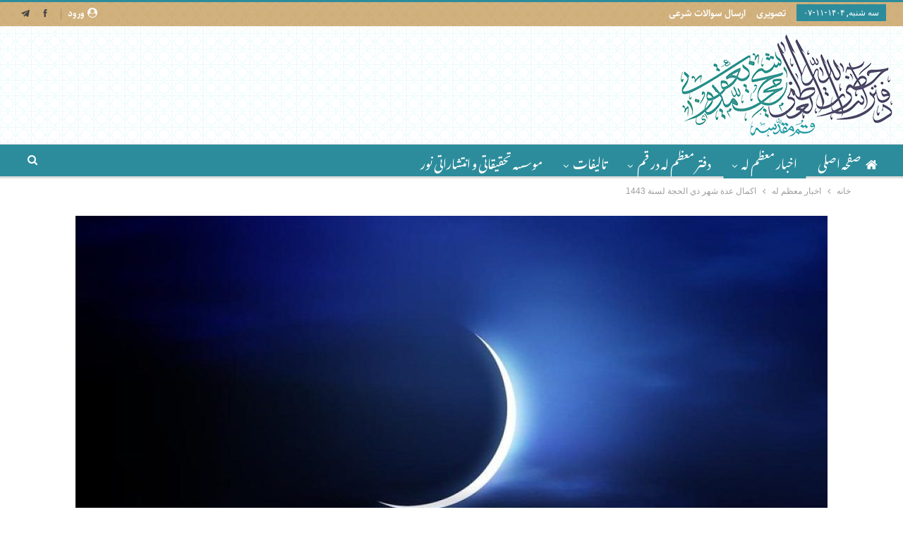

--- FILE ---
content_type: text/html; charset=UTF-8
request_url: https://yaqoobi.org/%D8%A7%D9%83%D9%85%D8%A7%D9%84-%D8%B9%D8%AF%D8%A9-%D8%B4%D9%87%D8%B1-%D8%B0%D9%8A-%D8%A7%D9%84%D8%AD%D8%AC%D8%A9-%D9%84%D8%B3%D9%86%D8%A9-1443/
body_size: 25751
content:
	<!DOCTYPE html>
		<!--[if IE 8]>
	<html class="ie ie8" dir="rtl" lang="fa-IR"> <![endif]-->
	<!--[if IE 9]>
	<html class="ie ie9" dir="rtl" lang="fa-IR"> <![endif]-->
	<!--[if gt IE 9]><!-->
<html dir="rtl" lang="fa-IR"> <!--<![endif]-->
	<head>
				<meta charset="UTF-8">
		<meta http-equiv="X-UA-Compatible" content="IE=edge">
		<meta name="viewport" content="width=device-width, initial-scale=1.0">
		<link rel="pingback" href="https://yaqoobi.org/xmlrpc.php"/>

		<title>اكمال عدة شهر ذي الحجة لسنة 1443 &#8211; ويب سايت دفتر مرجع عاليقدر محمد اليعقوبي قم المقدسة</title>
<meta name='robots' content='max-image-preview:large' />
	<script type="text/javascript"> var azan_plugin_url = 'https://yaqoobi.org/wp-content/plugins/azan/';</script>
	
<!-- Better Open Graph, Schema.org & Twitter Integration -->
<meta property="og:locale" content="fa_ir"/>
<meta property="og:site_name" content="ويب سايت دفتر مرجع عاليقدر محمد اليعقوبي قم المقدسة"/>
<meta property="og:url" content="https://yaqoobi.org/%d8%a7%d9%83%d9%85%d8%a7%d9%84-%d8%b9%d8%af%d8%a9-%d8%b4%d9%87%d8%b1-%d8%b0%d9%8a-%d8%a7%d9%84%d8%ad%d8%ac%d8%a9-%d9%84%d8%b3%d9%86%d8%a9-1443/"/>
<meta property="og:title" content="اكمال عدة شهر ذي الحجة لسنة 1443"/>
<meta property="og:image" content="https://yaqoobi.org/wp-content/uploads/2022/05/new-image-news_2022_hlal-1024x576.jpeg"/>
<meta property="article:section" content="اطلاعيه ها"/>
<meta property="og:description" content="بسمه تعالىأعلن مكتبُ سماحة المرجع الديني الشيخ محمد اليعقوبي (دام ظلّه) في النجف الأشرف، عدم ثبوت رؤية الهلال بالعين المجردة في البلدان الاسلامية المعروفة مساء الجمعة ٢٩ / ٧ لذا فإن يوم السبت هو متمم عدة شهر ذي الحجة، ويكون يوم الأحد ٣١ / ٧ هو الأول "/>
<meta property="og:type" content="article"/>
<meta name="twitter:card" content="summary"/>
<meta name="twitter:url" content="https://yaqoobi.org/%d8%a7%d9%83%d9%85%d8%a7%d9%84-%d8%b9%d8%af%d8%a9-%d8%b4%d9%87%d8%b1-%d8%b0%d9%8a-%d8%a7%d9%84%d8%ad%d8%ac%d8%a9-%d9%84%d8%b3%d9%86%d8%a9-1443/"/>
<meta name="twitter:title" content="اكمال عدة شهر ذي الحجة لسنة 1443"/>
<meta name="twitter:description" content="بسمه تعالىأعلن مكتبُ سماحة المرجع الديني الشيخ محمد اليعقوبي (دام ظلّه) في النجف الأشرف، عدم ثبوت رؤية الهلال بالعين المجردة في البلدان الاسلامية المعروفة مساء الجمعة ٢٩ / ٧ لذا فإن يوم السبت هو متمم عدة شهر ذي الحجة، ويكون يوم الأحد ٣١ / ٧ هو الأول "/>
<meta name="twitter:image" content="https://yaqoobi.org/wp-content/uploads/2022/05/new-image-news_2022_hlal-1024x576.jpeg"/>
<!-- / Better Open Graph, Schema.org & Twitter Integration. -->
<link rel='dns-prefetch' href='//fonts.googleapis.com' />
<link href='https://fonts.gstatic.com' crossorigin rel='preconnect' />
<link rel="alternate" type="application/rss+xml" title="ويب سايت دفتر مرجع عاليقدر محمد اليعقوبي قم المقدسة &raquo; خوراک" href="https://yaqoobi.org/feed/" />
<link rel="alternate" type="application/rss+xml" title="ويب سايت دفتر مرجع عاليقدر محمد اليعقوبي قم المقدسة &raquo; خوراک دیدگاه‌ها" href="https://yaqoobi.org/comments/feed/" />
<link rel="alternate" type="application/rss+xml" title="ويب سايت دفتر مرجع عاليقدر محمد اليعقوبي قم المقدسة &raquo; اکمال عده شهر ذی الحجه لسنه ۱۴۴۳ خوراک دیدگاه‌ها" href="https://yaqoobi.org/%d8%a7%d9%83%d9%85%d8%a7%d9%84-%d8%b9%d8%af%d8%a9-%d8%b4%d9%87%d8%b1-%d8%b0%d9%8a-%d8%a7%d9%84%d8%ad%d8%ac%d8%a9-%d9%84%d8%b3%d9%86%d8%a9-1443/feed/" />
<style type="text/css">
img.wp-smiley,
img.emoji {
	display: inline !important;
	border: none !important;
	box-shadow: none !important;
	height: 1em !important;
	width: 1em !important;
	margin: 0 0.07em !important;
	vertical-align: -0.1em !important;
	background: none !important;
	padding: 0 !important;
}
</style>
	<style id='dzsap-hook-head-styles-inline-css' type='text/css'>
body.taxonomy-dzsap_sliders .add-btn{
	margin-right: 200px;
}
</style>
<link rel='stylesheet' id='wp-block-library-rtl-css' href='https://yaqoobi.org/wp-includes/css/dist/block-library/style-rtl.min.css?ver=6.3.7' type='text/css' media='all' />
<style id='classic-theme-styles-inline-css' type='text/css'>
/*! This file is auto-generated */
.wp-block-button__link{color:#fff;background-color:#32373c;border-radius:9999px;box-shadow:none;text-decoration:none;padding:calc(.667em + 2px) calc(1.333em + 2px);font-size:1.125em}.wp-block-file__button{background:#32373c;color:#fff;text-decoration:none}
</style>
<style id='global-styles-inline-css' type='text/css'>
body{--wp--preset--color--black: #000000;--wp--preset--color--cyan-bluish-gray: #abb8c3;--wp--preset--color--white: #ffffff;--wp--preset--color--pale-pink: #f78da7;--wp--preset--color--vivid-red: #cf2e2e;--wp--preset--color--luminous-vivid-orange: #ff6900;--wp--preset--color--luminous-vivid-amber: #fcb900;--wp--preset--color--light-green-cyan: #7bdcb5;--wp--preset--color--vivid-green-cyan: #00d084;--wp--preset--color--pale-cyan-blue: #8ed1fc;--wp--preset--color--vivid-cyan-blue: #0693e3;--wp--preset--color--vivid-purple: #9b51e0;--wp--preset--gradient--vivid-cyan-blue-to-vivid-purple: linear-gradient(135deg,rgba(6,147,227,1) 0%,rgb(155,81,224) 100%);--wp--preset--gradient--light-green-cyan-to-vivid-green-cyan: linear-gradient(135deg,rgb(122,220,180) 0%,rgb(0,208,130) 100%);--wp--preset--gradient--luminous-vivid-amber-to-luminous-vivid-orange: linear-gradient(135deg,rgba(252,185,0,1) 0%,rgba(255,105,0,1) 100%);--wp--preset--gradient--luminous-vivid-orange-to-vivid-red: linear-gradient(135deg,rgba(255,105,0,1) 0%,rgb(207,46,46) 100%);--wp--preset--gradient--very-light-gray-to-cyan-bluish-gray: linear-gradient(135deg,rgb(238,238,238) 0%,rgb(169,184,195) 100%);--wp--preset--gradient--cool-to-warm-spectrum: linear-gradient(135deg,rgb(74,234,220) 0%,rgb(151,120,209) 20%,rgb(207,42,186) 40%,rgb(238,44,130) 60%,rgb(251,105,98) 80%,rgb(254,248,76) 100%);--wp--preset--gradient--blush-light-purple: linear-gradient(135deg,rgb(255,206,236) 0%,rgb(152,150,240) 100%);--wp--preset--gradient--blush-bordeaux: linear-gradient(135deg,rgb(254,205,165) 0%,rgb(254,45,45) 50%,rgb(107,0,62) 100%);--wp--preset--gradient--luminous-dusk: linear-gradient(135deg,rgb(255,203,112) 0%,rgb(199,81,192) 50%,rgb(65,88,208) 100%);--wp--preset--gradient--pale-ocean: linear-gradient(135deg,rgb(255,245,203) 0%,rgb(182,227,212) 50%,rgb(51,167,181) 100%);--wp--preset--gradient--electric-grass: linear-gradient(135deg,rgb(202,248,128) 0%,rgb(113,206,126) 100%);--wp--preset--gradient--midnight: linear-gradient(135deg,rgb(2,3,129) 0%,rgb(40,116,252) 100%);--wp--preset--font-size--small: 13px;--wp--preset--font-size--medium: 20px;--wp--preset--font-size--large: 36px;--wp--preset--font-size--x-large: 42px;--wp--preset--spacing--20: 0.44rem;--wp--preset--spacing--30: 0.67rem;--wp--preset--spacing--40: 1rem;--wp--preset--spacing--50: 1.5rem;--wp--preset--spacing--60: 2.25rem;--wp--preset--spacing--70: 3.38rem;--wp--preset--spacing--80: 5.06rem;--wp--preset--shadow--natural: 6px 6px 9px rgba(0, 0, 0, 0.2);--wp--preset--shadow--deep: 12px 12px 50px rgba(0, 0, 0, 0.4);--wp--preset--shadow--sharp: 6px 6px 0px rgba(0, 0, 0, 0.2);--wp--preset--shadow--outlined: 6px 6px 0px -3px rgba(255, 255, 255, 1), 6px 6px rgba(0, 0, 0, 1);--wp--preset--shadow--crisp: 6px 6px 0px rgba(0, 0, 0, 1);}:where(.is-layout-flex){gap: 0.5em;}:where(.is-layout-grid){gap: 0.5em;}body .is-layout-flow > .alignleft{float: left;margin-inline-start: 0;margin-inline-end: 2em;}body .is-layout-flow > .alignright{float: right;margin-inline-start: 2em;margin-inline-end: 0;}body .is-layout-flow > .aligncenter{margin-left: auto !important;margin-right: auto !important;}body .is-layout-constrained > .alignleft{float: left;margin-inline-start: 0;margin-inline-end: 2em;}body .is-layout-constrained > .alignright{float: right;margin-inline-start: 2em;margin-inline-end: 0;}body .is-layout-constrained > .aligncenter{margin-left: auto !important;margin-right: auto !important;}body .is-layout-constrained > :where(:not(.alignleft):not(.alignright):not(.alignfull)){max-width: var(--wp--style--global--content-size);margin-left: auto !important;margin-right: auto !important;}body .is-layout-constrained > .alignwide{max-width: var(--wp--style--global--wide-size);}body .is-layout-flex{display: flex;}body .is-layout-flex{flex-wrap: wrap;align-items: center;}body .is-layout-flex > *{margin: 0;}body .is-layout-grid{display: grid;}body .is-layout-grid > *{margin: 0;}:where(.wp-block-columns.is-layout-flex){gap: 2em;}:where(.wp-block-columns.is-layout-grid){gap: 2em;}:where(.wp-block-post-template.is-layout-flex){gap: 1.25em;}:where(.wp-block-post-template.is-layout-grid){gap: 1.25em;}.has-black-color{color: var(--wp--preset--color--black) !important;}.has-cyan-bluish-gray-color{color: var(--wp--preset--color--cyan-bluish-gray) !important;}.has-white-color{color: var(--wp--preset--color--white) !important;}.has-pale-pink-color{color: var(--wp--preset--color--pale-pink) !important;}.has-vivid-red-color{color: var(--wp--preset--color--vivid-red) !important;}.has-luminous-vivid-orange-color{color: var(--wp--preset--color--luminous-vivid-orange) !important;}.has-luminous-vivid-amber-color{color: var(--wp--preset--color--luminous-vivid-amber) !important;}.has-light-green-cyan-color{color: var(--wp--preset--color--light-green-cyan) !important;}.has-vivid-green-cyan-color{color: var(--wp--preset--color--vivid-green-cyan) !important;}.has-pale-cyan-blue-color{color: var(--wp--preset--color--pale-cyan-blue) !important;}.has-vivid-cyan-blue-color{color: var(--wp--preset--color--vivid-cyan-blue) !important;}.has-vivid-purple-color{color: var(--wp--preset--color--vivid-purple) !important;}.has-black-background-color{background-color: var(--wp--preset--color--black) !important;}.has-cyan-bluish-gray-background-color{background-color: var(--wp--preset--color--cyan-bluish-gray) !important;}.has-white-background-color{background-color: var(--wp--preset--color--white) !important;}.has-pale-pink-background-color{background-color: var(--wp--preset--color--pale-pink) !important;}.has-vivid-red-background-color{background-color: var(--wp--preset--color--vivid-red) !important;}.has-luminous-vivid-orange-background-color{background-color: var(--wp--preset--color--luminous-vivid-orange) !important;}.has-luminous-vivid-amber-background-color{background-color: var(--wp--preset--color--luminous-vivid-amber) !important;}.has-light-green-cyan-background-color{background-color: var(--wp--preset--color--light-green-cyan) !important;}.has-vivid-green-cyan-background-color{background-color: var(--wp--preset--color--vivid-green-cyan) !important;}.has-pale-cyan-blue-background-color{background-color: var(--wp--preset--color--pale-cyan-blue) !important;}.has-vivid-cyan-blue-background-color{background-color: var(--wp--preset--color--vivid-cyan-blue) !important;}.has-vivid-purple-background-color{background-color: var(--wp--preset--color--vivid-purple) !important;}.has-black-border-color{border-color: var(--wp--preset--color--black) !important;}.has-cyan-bluish-gray-border-color{border-color: var(--wp--preset--color--cyan-bluish-gray) !important;}.has-white-border-color{border-color: var(--wp--preset--color--white) !important;}.has-pale-pink-border-color{border-color: var(--wp--preset--color--pale-pink) !important;}.has-vivid-red-border-color{border-color: var(--wp--preset--color--vivid-red) !important;}.has-luminous-vivid-orange-border-color{border-color: var(--wp--preset--color--luminous-vivid-orange) !important;}.has-luminous-vivid-amber-border-color{border-color: var(--wp--preset--color--luminous-vivid-amber) !important;}.has-light-green-cyan-border-color{border-color: var(--wp--preset--color--light-green-cyan) !important;}.has-vivid-green-cyan-border-color{border-color: var(--wp--preset--color--vivid-green-cyan) !important;}.has-pale-cyan-blue-border-color{border-color: var(--wp--preset--color--pale-cyan-blue) !important;}.has-vivid-cyan-blue-border-color{border-color: var(--wp--preset--color--vivid-cyan-blue) !important;}.has-vivid-purple-border-color{border-color: var(--wp--preset--color--vivid-purple) !important;}.has-vivid-cyan-blue-to-vivid-purple-gradient-background{background: var(--wp--preset--gradient--vivid-cyan-blue-to-vivid-purple) !important;}.has-light-green-cyan-to-vivid-green-cyan-gradient-background{background: var(--wp--preset--gradient--light-green-cyan-to-vivid-green-cyan) !important;}.has-luminous-vivid-amber-to-luminous-vivid-orange-gradient-background{background: var(--wp--preset--gradient--luminous-vivid-amber-to-luminous-vivid-orange) !important;}.has-luminous-vivid-orange-to-vivid-red-gradient-background{background: var(--wp--preset--gradient--luminous-vivid-orange-to-vivid-red) !important;}.has-very-light-gray-to-cyan-bluish-gray-gradient-background{background: var(--wp--preset--gradient--very-light-gray-to-cyan-bluish-gray) !important;}.has-cool-to-warm-spectrum-gradient-background{background: var(--wp--preset--gradient--cool-to-warm-spectrum) !important;}.has-blush-light-purple-gradient-background{background: var(--wp--preset--gradient--blush-light-purple) !important;}.has-blush-bordeaux-gradient-background{background: var(--wp--preset--gradient--blush-bordeaux) !important;}.has-luminous-dusk-gradient-background{background: var(--wp--preset--gradient--luminous-dusk) !important;}.has-pale-ocean-gradient-background{background: var(--wp--preset--gradient--pale-ocean) !important;}.has-electric-grass-gradient-background{background: var(--wp--preset--gradient--electric-grass) !important;}.has-midnight-gradient-background{background: var(--wp--preset--gradient--midnight) !important;}.has-small-font-size{font-size: var(--wp--preset--font-size--small) !important;}.has-medium-font-size{font-size: var(--wp--preset--font-size--medium) !important;}.has-large-font-size{font-size: var(--wp--preset--font-size--large) !important;}.has-x-large-font-size{font-size: var(--wp--preset--font-size--x-large) !important;}
.wp-block-navigation a:where(:not(.wp-element-button)){color: inherit;}
:where(.wp-block-post-template.is-layout-flex){gap: 1.25em;}:where(.wp-block-post-template.is-layout-grid){gap: 1.25em;}
:where(.wp-block-columns.is-layout-flex){gap: 2em;}:where(.wp-block-columns.is-layout-grid){gap: 2em;}
.wp-block-pullquote{font-size: 1.5em;line-height: 1.6;}
</style>
<link rel='stylesheet' id='wonderplugin-3dcarousel-style-css' href='https://yaqoobi.org/wp-content/plugins/wonderplugin-3dcarousel/engine/wonderplugin3dcarousel.css?ver=6.3.7' type='text/css' media='all' />
<link rel='stylesheet' id='wonderplugin-carousel-engine-css-css' href='https://yaqoobi.org/wp-content/plugins/wonderplugin-carousel/engine/wonderplugincarouselengine.css?ver=17.0' type='text/css' media='all' />
<link rel='stylesheet' id='bkb_vc-bkb-ask-form-btn-styles-css' href='https://yaqoobi.org/wp-content/plugins/kb-addon-for-visual-composer/assets/css/bkb-ask-form-btn.css?ver=1.0.7' type='text/css' media='all' />
<link rel='stylesheet' id='bkb-font-awesome-styles-css' href='https://yaqoobi.org/wp-content/plugins/bwl-kb-manager/css/font-awesome.min.css?ver=1.3.1' type='text/css' media='all' />
<link rel='stylesheet' id='bkb-font-awesome-shims-styles-css' href='https://yaqoobi.org/wp-content/plugins/bwl-kb-manager/css/v4-shims.min.css?ver=1.3.1' type='text/css' media='all' />
<link rel='stylesheet' id='bkbm-remodal-styles-css' href='https://yaqoobi.org/wp-content/plugins/bwl-kb-manager/css/remodal.css?ver=1.3.1' type='text/css' media='all' />
<link rel='stylesheet' id='bkbm-remodal-theme-styles-css' href='https://yaqoobi.org/wp-content/plugins/bwl-kb-manager/css/remodal-default-theme.css?ver=1.3.1' type='text/css' media='all' />
<link rel='stylesheet' id='bkbm-custom-styles-css' href='https://yaqoobi.org/wp-content/plugins/bwl-kb-manager/css/bkbm-custom-styles.css?ver=1.3.1' type='text/css' media='all' />
<link rel='stylesheet' id='bkbm-rtl-styles-css' href='https://yaqoobi.org/wp-content/plugins/bwl-kb-manager/css/bkbm-rtl-styles.css?ver=1.3.1' type='text/css' media='all' />
<link rel='stylesheet' id='iw_tab_style-css' href='https://yaqoobi.org/wp-content/plugins/vc-elegant-tabs/css/tabstyles.css?ver=3.6.6' type='text/css' media='all' />
<link rel='stylesheet' id='iw_tab_aminate-css' href='https://yaqoobi.org/wp-content/plugins/vc-elegant-tabs/css/animate.min.css?ver=3.6.6' type='text/css' media='all' />
<link rel='stylesheet' id='iw_tabs-css' href='https://yaqoobi.org/wp-content/plugins/vc-elegant-tabs/css/tabs.css?ver=3.6.6' type='text/css' media='all' />
<link rel='stylesheet' id='vc_font_awesome_5_shims-css' href='https://yaqoobi.org/wp-content/plugins/js_composer/assets/lib/bower/font-awesome/css/v4-shims.min.css?ver=6.7.0' type='text/css' media='all' />
<link rel='stylesheet' id='vc_font_awesome_5-css' href='https://yaqoobi.org/wp-content/plugins/js_composer/assets/lib/bower/font-awesome/css/all.min.css?ver=6.7.0' type='text/css' media='all' />
<link rel='stylesheet' id='publisher-child-css' href='https://yaqoobi.org/wp-content/themes/publisher-child/style.css?ver=1.0.0' type='text/css' media='all' />
<link rel='stylesheet' id='better-framework-main-fonts-css' href='https://fonts.googleapis.com/css?family=Roboto:500,400%7CLato:400&#038;display=swap' type='text/css' media='all' />
<link rel='stylesheet' id='better-framework-font-1-css' href='//fonts.googleapis.com/earlyaccess/notonastaliqurdudraft.css' type='text/css' media='all' />
<script type='text/javascript' src='https://yaqoobi.org/wp-includes/js/jquery/jquery.min.js?ver=3.7.0' id='jquery-core-js'></script>
<script type='text/javascript' src='https://yaqoobi.org/wp-includes/js/jquery/jquery-migrate.min.js?ver=3.4.1' id='jquery-migrate-js'></script>
<script type='text/javascript' id='ntb_js_into_anims-js-extra'>
/* <![CDATA[ */
var ntb_i_ls = [];
/* ]]> */
</script>
<script type='text/javascript' src='https://yaqoobi.org/wp-content/plugins/wonderplugin-3dcarousel/engine/wp3dcarousellightbox.js?ver=1.9' id='wonderplugin-3dcarousel-lightbox-script-js'></script>
<script type='text/javascript' src='https://yaqoobi.org/wp-content/plugins/wonderplugin-3dcarousel/engine/wonderplugin3dcarousel.js?ver=1.9' id='wonderplugin-3dcarousel-script-js'></script>
<script type='text/javascript' src='https://yaqoobi.org/wp-content/plugins/wonderplugin-carousel/engine/wonderplugincarouselskins.js?ver=17.0' id='wonderplugin-carousel-skins-script-js'></script>
<script type='text/javascript' src='https://yaqoobi.org/wp-content/plugins/wonderplugin-carousel/engine/wonderplugincarousel.js?ver=17.0' id='wonderplugin-carousel-script-js'></script>
<!--[if lt IE 9]>
<script type='text/javascript' src='https://yaqoobi.org/wp-content/themes/publisher/includes/libs/better-framework/assets/js/html5shiv.min.js?ver=3.15.0' id='bf-html5shiv-js'></script>
<![endif]-->
<!--[if lt IE 9]>
<script type='text/javascript' src='https://yaqoobi.org/wp-content/themes/publisher/includes/libs/better-framework/assets/js/respond.min.js?ver=3.15.0' id='bf-respond-js'></script>
<![endif]-->
<link rel="https://api.w.org/" href="https://yaqoobi.org/wp-json/" /><link rel="alternate" type="application/json" href="https://yaqoobi.org/wp-json/wp/v2/posts/3071" /><link rel="EditURI" type="application/rsd+xml" title="RSD" href="https://yaqoobi.org/xmlrpc.php?rsd" />
<meta name="generator" content="WordPress 6.3.7" />
<link rel="canonical" href="https://yaqoobi.org/%d8%a7%d9%83%d9%85%d8%a7%d9%84-%d8%b9%d8%af%d8%a9-%d8%b4%d9%87%d8%b1-%d8%b0%d9%8a-%d8%a7%d9%84%d8%ad%d8%ac%d8%a9-%d9%84%d8%b3%d9%86%d8%a9-1443/" />
<link rel='shortlink' href='https://yaqoobi.org/?p=3071' />
<link rel="alternate" type="application/json+oembed" href="https://yaqoobi.org/wp-json/oembed/1.0/embed?url=https%3A%2F%2Fyaqoobi.org%2F%25d8%25a7%25d9%2583%25d9%2585%25d8%25a7%25d9%2584-%25d8%25b9%25d8%25af%25d8%25a9-%25d8%25b4%25d9%2587%25d8%25b1-%25d8%25b0%25d9%258a-%25d8%25a7%25d9%2584%25d8%25ad%25d8%25ac%25d8%25a9-%25d9%2584%25d8%25b3%25d9%2586%25d8%25a9-1443%2F" />
<link rel="alternate" type="text/xml+oembed" href="https://yaqoobi.org/wp-json/oembed/1.0/embed?url=https%3A%2F%2Fyaqoobi.org%2F%25d8%25a7%25d9%2583%25d9%2585%25d8%25a7%25d9%2584-%25d8%25b9%25d8%25af%25d8%25a9-%25d8%25b4%25d9%2587%25d8%25b1-%25d8%25b0%25d9%258a-%25d8%25a7%25d9%2584%25d8%25ad%25d8%25ac%25d8%25a9-%25d9%2584%25d8%25b3%25d9%2586%25d8%25a9-1443%2F&#038;format=xml" />
<script id="dzsap-main-settings" class="dzsap-main-settings" type="application/json">{"dzsap_site_url":"https:\/\/yaqoobi.org\/","pluginurl":"https:\/\/yaqoobi.org\/wp-content\/plugins\/dzs-zoomsounds\/audioplayer\/","dzsap_curr_user":0,"version":"6.64","view_replace_audio_shortcode":"off","ajax_url":"https:\/\/yaqoobi.org\/wp-admin\/admin-ajax.php","action_received_time_total":"send_total_time"}</script>
        <style>
		@font-face {
        font-family: DroidKufi_Ben;
        src: url(https://yaqoobi.org/wp-content/plugins/news-ticker-benaceur/font/DroidKufi-Regular.eot);
        src: url(https://yaqoobi.org/wp-content/plugins/news-ticker-benaceur/font/DroidKufi-Regular.eot?#iefix) format("embedded-opentype"),
        url(https://yaqoobi.org/wp-content/plugins/news-ticker-benaceur/font/droidkufi-regular.ttf) format("truetype"),
		url(https://yaqoobi.org/wp-content/plugins/news-ticker-benaceur/font/droidkufi-regular.woff2) format("woff2"),
	    url(https://yaqoobi.org/wp-content/plugins/news-ticker-benaceur/font/droidkufi-regular.woff) format("woff");
        }
        </style>
		<style>#ntbne_five, #ntbne_five_ie8, #ntbne2, #scroll-ntb {display: none;}</style>
<style type="text/css">
.n_t_ntb_bimg {display: none;}

.n_t_ntb_bimg {
margin:0 10px;
}
.n_t_ntb_bimg span {display:inline-block; vertical-align:middle;}

.ntb_img_post_t_scrollntb::before {
content:"";
}

.ntb_img_post_t_scrollntb {
margin:0 5px 0 2px;
background:url(https://yaqoobi.org/wp-content/uploads/2022/02/logo23.png) no-repeat;
background-size: 20px 17px;
width:20px;
height:17px;
float:right;
}


@media only screen and (max-width: 782px) {
	.n_t_ntb_b .n_t_ntb_b-name {display:none;}
	
	#ntbne_five_c { 
	padding-left:5px;
	}
	
}

	.n_t_ntb_b {
		font-size:14px;
		font-weight:normal;
		width:100%;
    	opacity:1;
		overflow:hidden;
		position:relative;	
	}
	#scroll-ntb {
        		color:#000000;
	}
	#scroll-ntb a {
		color:#000000;
		text-decoration: none;
	   -webkit-transition: all 0.5s ease-out;
	   -moz-transition: all 0.5s ease-out;
	   -o-transition: all 0.5s ease-out;
	    transition: all 0.5s ease-out;
	}
	#scroll-ntb a:hover {
		color:#847c7c;
		text-decoration: none;
	   -webkit-transition: all 0.5s ease-out;
	   -moz-transition: all 0.5s ease-out;
	   -o-transition: all 0.5s ease-out;
	    transition: all 0.5s ease-out;
		}
		
	.n_t_ntb_b-name {
		color:#ffffff;
		background-color:#cfae78;
    	font-size:14px;
		float:right;
		height:42px;
		text-align:center;
		    	line-height:42px;
		
	
	
-moz-border-radius-topleft: 34px;
-webkit-border-top-left-radius: 34px;
 border-top-left-radius: 34px;
-moz-border-radius-topright: 0px;
-webkit-border-top-right-radius: 0px;
border-top-right-radius: 0px;
	
-moz-border-radius-bottomright: 0px;
-webkit-border-bottom-right-radius: 0px;
border-bottom-right-radius: 0px;
-moz-border-radius-bottomleft: 0px;
-webkit-border-bottom-left-radius: 0px;
border-bottom-left-radius: 0px;
	

	}
    @-webkit-keyframes pulsateNTB
    {
	0%   { color: #ddd; text-shadow: 0 -1px 0 #000; }
	50%  { color: #fff; text-shadow: 0 -1px 0 #444, 0 0 5px #ffd, 0 0 8px #fff; }
	100% { color: #ddd; text-shadow: 0 -1px 0 #000; }
    }
    @keyframes pulsateNTB
    {
	0%   { color: #ddd; text-shadow: 0 -1px 0 #000; }
	50%  { color: #fff; text-shadow: 0 -1px 0 #444, 0 0 5px #ffd, 0 0 8px #fff; }
	100% { color: #ddd; text-shadow: 0 -1px 0 #000; }
    }

	#scroll-ntb div {
		margin-top:px;
        margin-bottom:;
	}

/* for limarquee
.str_wrap {
	overflow:hidden;
	width:100%;
	position:relative;
	white-space:nowrap;
}

.str_move { 
	white-space:nowrap;
	position:absolute; 
}
.str_vertical .str_move,
.str_down .str_move {
	white-space:normal;
	width:100%;
}
*/

	.n_t_ntb_b, #scroll-ntb, #ntbne_five_c {
    	height:42px;
	    line-height:42px;
	}

@media only screen and (min-width: 782px) {
	#ntbne_five_c {
	padding-left:5px;
	}
}

@media only screen and (max-width: 782px) {
		.n_t_ntb_b, #scroll-ntb, #ntbne_five_c {
    	height:46px;
	    line-height:46px;
	}
	}
</style>
<style>
	.n_t_ntb_b, .news-ticker-ntb, .news_ticker_ntb_ie8 {
	margin:0px 0px 0px 0px;
	box-sizing: border-box;
    -webkit-box-sizing: border-box;
	border-right:0px solid #cfae78;
	border-left:0px solid #cfae78;
    border-radius:1px;
	text-shadow: none;
    }
	
	#ntbne_five_c, #ntbne_five_c_ie8 {
	border-top:0px solid #cfae78;
	border-bottom:2px solid #cfae78;
    box-sizing: border-box;
    -webkit-box-sizing: border-box;	
	position: relative;
		margin: 0;
	}
	
	.news-ticker-ntb ul, .news_ticker_ntb_ie8 ul {
	padding: 0px;
	margin: 0px;
	}
	
	
	#ntb--title, .n_t_ntb_b-name, #ntb--title_ie8 {
	    font-family:Verdana, DroidKufi_Ben, Arial; 
        box-sizing: border-box;
        -webkit-box-sizing: border-box;	
    	height:42px;
		line-height:40px;
	    margin-top: 0px;
	    	    margin-left: 5px;
	    		margin-right: 0px;
	    border-top:0px solid #ffffff;
	    border-bottom:0px solid #ffffff;
	    border-right:0px solid #ffffff;
	    border-left:0px solid #ffffff;
		width: 90px;
	}
	
	.news-ticker-ntb, .news_ticker_ntb_ie8 {
	    	
		direction:rtl;
	    		text-align:right;
	}

    @media only screen and (min-width: 782px) {
    .news-ticker-ntb, .n_t_ntb_b {letter-spacing: normal;}
	}
	
.ntb_ellip {
  display: block;
  height: 100%;
}

.ntb_ellip-line {
  text-overflow: ellipsis;
  white-space: nowrap;
  word-wrap: normal;
  max-width: 100%;
}

.ntb_ellip,
.ntb_ellip-line {
  position: relative;
  overflow: hidden;
}

    @media only screen and (max-width: 782px) {
		
    	
	#ntbne2 ul, #ntbne_five_c {
		padding-right: 5px;
		}
	
	#ntbne_five, #ntbne2 ul, #ntbne_five_c {
	padding-top: 0px;
	padding-bottom: 0px;
	margin-top: 0px;
	margin-bottom: 0px;
	margin-right: 0px;
	}
	
	.news-ticker-ntb, .ticker-content, .n_t_ntb_b {
	font-size:15px;
	}
		}

	
		
		#next-button-ntb:before,#next-button-ntb_ie8:before {content: "\003C";}
	#prev-button-ntb:before,#prev-button-ntb_ie8:before {content: "\003E";}
    	
		
	#next-button-ntb:before, #next-button-ntb_ie8:before, #prev-button-ntb:before, #prev-button-ntb_ie8:before {
	font-family: Verdana, Tahoma;	
	font-weight: normal;
	}
	
    #next-button-ntb, #prev-button-ntb, #next-button-ntb_ie8, #prev-button-ntb_ie8 {
    position:absolute;
	z-index: 99;
    cursor:pointer;
    -webkit-transition: opacity 1s ease-in-out;
    -moz-transition: opacity 0.3s ease-in-out;
    -ms-transition: opacity 0.3s ease-in-out;
    -o-transition: opacity 0.3s ease-in-out;
    transition: opacity 0.3s ease-in-out; 
	filter: alpha(opacity=70);
    opacity: 0.7;
	top:0px;
	margin-top:0px;
    font-size:26px;
	color:#8f8f8f;
	}
	
	#next-button-ntb, #next-button-ntb_ie8 {left: 34px;} #prev-button-ntb, #prev-button-ntb_ie8 {left: 10px;}	
    #next-button-ntb:hover, #prev-button-ntb:hover, #next-button-ntb_ie8:hover, #prev-button-ntb_ie8:hover {
    filter: alpha(opacity=100);
    opacity: 1;
	}
	
	.n_t_ntb_b a, .news-ticker-ntb a, .news_ticker_ntb_ie8 a, .ntb_ellip {
	font-family:Verdana, DroidKufi_Ben, Arial; 
	text-decoration:none; 
	}
	
    .news-ticker-ntb, .news_ticker_ntb_ie8, .n_t_ntb_b a, .news-ticker-ntb a, .news_ticker_ntb_ie8 a, #ntb--title, .n_t_ntb_b-name, #ntb--title_ie8 {
	font-weight:normal;
	}

    .n_t_ntb_b, .news-ticker-ntb {background-color:#ffffff;}   
	#ntbne_five li, #ntbne_five_ie8 li, #ntbne_five, #ntbne_five_ie8 {
    	height:41px;
		line-height:41px;
	}
	#next-button-ntb, #prev-button-ntb, #prev-button-ntb_ie8 {
		line-height:39px;
	}
	    @media only screen and (max-width: 782px) {
		
	#ntbne_five li, #ntbne_five {
    	height:45px;
		line-height:45px;
	}
	#next-button-ntb, #prev-button-ntb {
		line-height:43px;
	}
	
	}
    	.n_t_ntb_b a, .news-ticker-ntb a, .news_ticker_ntb_ie8 a {display:block !important;}
</style>



<!--[if lt IE 9]>
<style>
    .n_t_ntb_b, .news-ticker-ntb, #next-button-ntb_ie8,#prev-button-ntb_ie8 {display:none;}

		

	#ntbne_five_ie8 {
		margin-right: 0;
		display:block;
	    color:#bebebe;
	}
	#ntbne_five_ie8 li {
		list-style: none;
		margin-top:0px;
		display: block;
	}
	.news_ticker_ntb_ie8 ul a {
	    color:#000000;
		text-decoration: none;
	}
	
	.news_ticker_ntb_ie8, #ntbne_five_ie8_c {
    	height:42px;
	    line-height:42px;
	}

	#ntbne_five_ie8 {
    	height:42px;
	}
	#ntbne_five_ie8 li {
		overflow-y: hidden;
		list-style: none;
		margin-top:0px;
		display: block;
    	height:42px;
	    line-height:42px;
	}
	.news_ticker_ntb_ie8 {
	    line-height:42px;
	}
	.news_ticker_ntb_ie8 ul {
		overflow-y: hidden;
	}

	.news_ticker_ntb_ie8 ul a:hover {
		color:#847c7c;
		text-decoration: none;
	   -webkit-transition: all 0.5s ease-out;
	   -moz-transition: all 0.5s ease-out;
	   -o-transition: all 0.5s ease-out;
	    transition: all 0.5s ease-out;
	}

	#ntb--title_ie8 {
        z-index: 2;
		color:#ffffff;
		background-color:#cfae78;
    	font-size:14px;
		display:block;
		float:right;
		height:42px;
		text-align:center;
		    	line-height:42px;
		
	
	
-moz-border-radius-topleft: 34px;
-webkit-border-top-left-radius: 34px;
 border-top-left-radius: 34px;
-moz-border-radius-topright: 0px;
-webkit-border-top-right-radius: 0px;
border-top-right-radius: 0px;
	
-moz-border-radius-bottomright: 0px;
-webkit-border-bottom-right-radius: 0px;
border-bottom-right-radius: 0px;
-moz-border-radius-bottomleft: 0px;
-webkit-border-bottom-left-radius: 0px;
border-bottom-left-radius: 0px;
	

	}
    @-webkit-keyframes pulsateNTB
    {
	0%   { color: #ddd; text-shadow: 0 -1px 0 #000; }
	50%  { color: #fff; text-shadow: 0 -1px 0 #444, 0 0 5px #ffd, 0 0 8px #fff; }
	100% { color: #ddd; text-shadow: 0 -1px 0 #000; }
    }
    @keyframes pulsateNTB
    {
	0%   { color: #ddd; text-shadow: 0 -1px 0 #000; }
	50%  { color: #fff; text-shadow: 0 -1px 0 #444, 0 0 5px #ffd, 0 0 8px #fff; }
	100% { color: #ddd; text-shadow: 0 -1px 0 #000; }
    }
	
	.news_ticker_ntb_ie8 {
	font-family:Verdana, DroidKufi_Ben, Arial;
	font-size:14px;
	font-weight:normal;
	width:100%;
	opacity:1;
	position:relative;
    overflow: hidden;
	}
	
    .news_ticker_ntb_ie8 ul {
	margin-top: 0px; 
	margin-bottom: 0px;
	}
	
	.ntbne_old_browser_ie8 {
	padding:0 6px;
	background: yellow;	
	color: red;	
	}
	
</style>

<div class="news_ticker_ntb_ie8">
		 	 
		 <span id="ntb--title_ie8">آخر الأخبار</span>
		 				<a title="prev" href="#"><div id="next-button-ntb_ie8"></div></a>
				<a title="next" href="#"><div id="prev-button-ntb_ie8"></div></a>
							
					
				<ul id="ntbne_five_ie8" >
				<span class="n_t_ntb_bimg"><span><span class="ntb_img_post_t_scrollntb"></span></span><span><a href="#" title="">
                <p class="ntbne_old_browser_ie8">Your browser is an old version, that's not compatible with this news ticker, update it!</p>
				</a></span></span>                </ul>
</div>

<![endif]-->
<style>#ntbne_five, #ntbne_five_ie8, #scroll-ntb {display: inherit;}</style><style type="text/css">.bkb-counter-container{margin: 48px 0 ;}.bkb_counter_icon{font-size: 54px; }.bkb_counter_value{font-size: 32px; line-height: 24px; display: block; margin: 12px 0 0 0; font-weight: bold;}.bkb_counter_title{font-size: 14px; line-height: 48px; text-transform: uppercase;}</style>			<link rel="shortcut icon" href="https://yaqoobi.org/wp-content/uploads/2020/08/bg-hea-4.png"><style type="text/css">.recentcomments a{display:inline !important;padding:0 !important;margin:0 !important;}</style><style type="text/css">.bkb_container .bg-green{ background-color: #559900;}.bkb_container .bg-red{ background-color: #C9231A;}.bkb_container .btn_like{ color: #559900;}.bkb_icon_like_color{ color: #559900;}.bkb_container .btn_dislike{ color: #C9231A;}.bkb_icon_dislike_color{ color: #C9231A;}.tipsy-inner{ background: #000000; color: #FFFFFF;}div.suggestionsBox{ background: #2C2C2C;}div.suggestionList ul li{color: #FFFFFF !important;}div.suggestionList ul li a{color: #FFFFFF !important;}div.suggestionList:before{  border-bottom: 7px solid #2C2C2C !important;}span.bkbm-btn-clear{ left: 3px;}h2.bkb-box-style-category-title, span.bkb-icon-container, h2.bwl-kb-category-title a{ color: #809f14 !important;}div.bkb-box-layout a:hover h2.bkb-box-style-category-title, div.bkb-box-layout a:hover span.bkb-icon-container, h2.bwl-kb-category-title a:hover{ color: #004F6C!important;}.smk_accordion .accordion_in .acc_head .acc_icon_expand { background: #00D793 !important; border-color: #EEEEEE !important;}.smk_accordion .accordion_in.acc_active > .acc_head .acc_icon_expand { background: #00D793 !important; border-color: #00D793 !important;}.smk_accordion .accordion_in .acc_head .acc_icon_expand:after { color: #FFFFFF !important;}.smk_accordion .accordion_in .acc_content { background: #FFFFFF !important; }.smk_accordion .accordion_in {border-color: #EEEEEE !important;}.bkbm-carousel .owl-nav .owl-prev, .bkbm-carousel .owl-nav .owl-next {color: #13B4EF !important;}.bkbm-carousel .owl-dots .active span {background: #13B4EF !important;}p.bkb-category-description{ color: #525252 !important;}.rounded-list li a, .rounded-list li a:before, .rounded-list li a:visited{ background: #EBEBEB; color: #2C2C2C;}.rounded-list li a:before, .rounded-list li a:hover{ background: #DDDDDD; color: #5c5c5c;}.rectangle-list li a, .rectangle-list li a:before, .rectangle-list li a:visited{ background: #EBEBEB; color: #2C2C2C;}.rectangle-list li a:before, .rectangle-list li a:hover{ background: #DDDDDD; color: #5c5c5c;}.iconized-list li a{ color: #2C2C2C !important;}.iconized-list li a:hover{ color: #5c5c5c !important;}.none-list li a{ color: #2C2C2C !important;}.none-list li a:hover{ color: #5c5c5c !important;}div.bkb-box-layout{ background: #FAFAFA; border-color: #CDCDCD !important;}div.bkb-box-layout p.bkb-category-description{ color: #2C2C2C !important;}div.bkb-box-layout:hover{ background: #FAFAFA; border-color: #CDCDCD !important;}.bkb-category-view-all-box{background: #F9F9F9 !important;}h2.bkb-box-style-category-title:after {background: #809f14 !important; bottom: -25px !important; content: ""; height: 2px; left: 0; margin: 10px auto; position: absolute; width: 20px; -webkit-transition: all .5s ease-out; -moz-transition: all .5s ease-out; -ms-transition: all .5s ease-out; -o-transition: all .5s ease-out; transition: all .5s ease-out;}div.bkb-box-layout a:hover h2.bkb-box-style-category-title:after {background: #004F6C !important;}.bkb-content-wrapper, bwl-kb-content-wrapper-ver { background: #FAFAFA !important; border-color: #CCCCCC !important;}.bkb-wrapper ul.bkb-tabs li.active a{ background: #FAFAFA !important; border-color: #CCCCCC !important;}.bkb-wrapper ul.bkb-tabs li.active { border-color: #2C2C2C !important;}.bkb-wrapper ul.bwl-kb-tabs-ver{ border-color: #CCCCCC !important;}.bkb-wrapper ul.bwl-kb-tabs-ver li.active a{ border-color: #2C2C2C !important;}.bkb_toc_wrapper{ background: #FBFBFB !important;}.bkb-toc-top i, .bkb_toc_wrapper ol li a { color: #0074A2 !important;}.bkb-toc-top:hover i, .bkb_toc_wrapper ol li a:hover { color: #004F6C !important;}div.bkb-box-layout a span.bkb-icon-container { font-size: 36px !important;}.bkb_taxonomy_img_lists { width: 48px; height: 48px;}.bkb_taxonomy_img_box { width: 48px; height: 48px;}.rounded-list li a, .rounded-list li a::before, .rounded-list li a:visited {
	
		background: #EBEBEB;
		color: #444;
		font-family: \'Iran Sans - Medium\';
		font-size: 17px;
	}
.iconized-list li a {
		font-size: 18px;
		font-family: \'Iran Sans - Medium\' ,sans-serif;
	}</style><meta name="generator" content="Powered by WPBakery Page Builder - drag and drop page builder for WordPress."/>
<script type="application/ld+json">{
    "@context": "http://schema.org/",
    "@type": "Organization",
    "@id": "#organization",
    "logo": {
        "@type": "ImageObject",
        "url": "https://yaqoobi.org/wp-content/uploads/2022/02/logo23.png"
    },
    "url": "https://yaqoobi.org/",
    "name": "\u0648\u064a\u0628 \u0633\u0627\u064a\u062a \u062f\u0641\u062a\u0631 \u0645\u0631\u062c\u0639 \u0639\u0627\u0644\u064a\u0642\u062f\u0631 \u0645\u062d\u0645\u062f \u0627\u0644\u064a\u0639\u0642\u0648\u0628\u064a \u0642\u0645 \u0627\u0644\u0645\u0642\u062f\u0633\u0629",
    "description": "\u0648\u064a\u0628 \u0633\u0627\u064a\u062a \u062f\u0641\u062a\u0631 \u0645\u0631\u062c\u0639 \u0639\u0627\u0644\u064a\u0642\u062f\u0631 \u0645\u062d\u0645\u062f \u0627\u0644\u064a\u0639\u0642\u0648\u0628\u064a \u0642\u0645 \u0627\u0644\u0645\u0642\u062f\u0633\u0629"
}</script>
<script type="application/ld+json">{
    "@context": "http://schema.org/",
    "@type": "WebSite",
    "name": "\u0648\u064a\u0628 \u0633\u0627\u064a\u062a \u062f\u0641\u062a\u0631 \u0645\u0631\u062c\u0639 \u0639\u0627\u0644\u064a\u0642\u062f\u0631 \u0645\u062d\u0645\u062f \u0627\u0644\u064a\u0639\u0642\u0648\u0628\u064a \u0642\u0645 \u0627\u0644\u0645\u0642\u062f\u0633\u0629",
    "alternateName": "\u0648\u064a\u0628 \u0633\u0627\u064a\u062a \u062f\u0641\u062a\u0631 \u0645\u0631\u062c\u0639 \u0639\u0627\u0644\u064a\u0642\u062f\u0631 \u0645\u062d\u0645\u062f \u0627\u0644\u064a\u0639\u0642\u0648\u0628\u064a \u0642\u0645 \u0627\u0644\u0645\u0642\u062f\u0633\u0629",
    "url": "https://yaqoobi.org/"
}</script>
<script type="application/ld+json">{
    "@context": "http://schema.org/",
    "@type": "BlogPosting",
    "headline": "\u0627\u0643\u0645\u0627\u0644 \u0639\u062f\u0629 \u0634\u0647\u0631 \u0630\u064a \u0627\u0644\u062d\u062c\u0629 \u0644\u0633\u0646\u0629 1443",
    "description": "\u0628\u0633\u0645\u0647 \u062a\u0639\u0627\u0644\u0649\u0623\u0639\u0644\u0646 \u0645\u0643\u062a\u0628\u064f \u0633\u0645\u0627\u062d\u0629 \u0627\u0644\u0645\u0631\u062c\u0639 \u0627\u0644\u062f\u064a\u0646\u064a \u0627\u0644\u0634\u064a\u062e \u0645\u062d\u0645\u062f \u0627\u0644\u064a\u0639\u0642\u0648\u0628\u064a (\u062f\u0627\u0645 \u0638\u0644\u0651\u0647) \u0641\u064a \u0627\u0644\u0646\u062c\u0641 \u0627\u0644\u0623\u0634\u0631\u0641\u060c \u0639\u062f\u0645 \u062b\u0628\u0648\u062a \u0631\u0624\u064a\u0629 \u0627\u0644\u0647\u0644\u0627\u0644 \u0628\u0627\u0644\u0639\u064a\u0646 \u0627\u0644\u0645\u062c\u0631\u062f\u0629 \u0641\u064a \u0627\u0644\u0628\u0644\u062f\u0627\u0646 \u0627\u0644\u0627\u0633\u0644\u0627\u0645\u064a\u0629 \u0627\u0644\u0645\u0639\u0631\u0648\u0641\u0629 \u0645\u0633\u0627\u0621 \u0627\u0644\u062c\u0645\u0639\u0629 \u0662\u0669 / \u0667 \u0644\u0630\u0627 \u0641\u0625\u0646 \u064a\u0648\u0645 \u0627\u0644\u0633\u0628\u062a \u0647\u0648 \u0645\u062a\u0645\u0645 \u0639\u062f\u0629 \u0634\u0647\u0631 \u0630\u064a \u0627\u0644\u062d\u062c\u0629\u060c \u0648\u064a\u0643\u0648\u0646 \u064a\u0648\u0645 \u0627\u0644\u0623\u062d\u062f \u0663\u0661 / \u0667 \u0647\u0648 \u0627\u0644\u0623\u0648\u0644 ",
    "datePublished": "2022-07-30",
    "dateModified": "2022-07-30",
    "author": {
        "@type": "Person",
        "@id": "#person-",
        "name": "\u0627\u0644\u0645\u062d\u0631\u0631"
    },
    "image": "https://yaqoobi.org/wp-content/uploads/2022/05/new-image-news_2022_hlal.jpeg",
    "interactionStatistic": [
        {
            "@type": "InteractionCounter",
            "interactionType": "http://schema.org/CommentAction",
            "userInteractionCount": "0"
        }
    ],
    "publisher": {
        "@id": "#organization"
    },
    "mainEntityOfPage": "https://yaqoobi.org/%d8%a7%d9%83%d9%85%d8%a7%d9%84-%d8%b9%d8%af%d8%a9-%d8%b4%d9%87%d8%b1-%d8%b0%d9%8a-%d8%a7%d9%84%d8%ad%d8%ac%d8%a9-%d9%84%d8%b3%d9%86%d8%a9-1443/"
}</script>
<link rel='stylesheet' id='bf-minifed-css-1' href='https://yaqoobi.org/wp-content/bs-booster-cache/e016e1bf3a5bb07f2c04e2272917e199.css' type='text/css' media='all' />
<link rel='stylesheet' id='7.11.0-1760253803' href='https://yaqoobi.org/wp-content/bs-booster-cache/fe16f5d1781b0904bfe1acb570cae5bd.css' type='text/css' media='all' />
<style></style><link rel="icon" href="https://yaqoobi.org/wp-content/uploads/2022/07/cropped-123-32x32.png" sizes="32x32" />
<link rel="icon" href="https://yaqoobi.org/wp-content/uploads/2022/07/cropped-123-192x192.png" sizes="192x192" />
<link rel="apple-touch-icon" href="https://yaqoobi.org/wp-content/uploads/2022/07/cropped-123-180x180.png" />
<meta name="msapplication-TileImage" content="https://yaqoobi.org/wp-content/uploads/2022/07/cropped-123-270x270.png" />

<!-- BetterFramework Head Inline CSS -->
<style>
/*-- al yaqoobi --*/
.uc_starter_banner .uc_starter_banner_inner img{
	width: 50%;
	
}
.uc_starter_banner .uc_starter_banner_inner .uc_inner_text{
	top: inherit;
	bottom: 0px;
	position: relative;
}
.section-slide{
				
				background: linear-gradient(to left, #dbd1c5 0%, #fafaf2 100%);
				
			}
			 .layout-1-col{
				 margin-top: 5px;
			 }
			.listing-item-blog-1 .featured .img-holder, .listing-item-blog-5 .featured .img-holder{
				opacity: 0;
			}
			
			.et-tabs.et-vertical nav{
				float: right
			}
			/* Image Featuer */
			.listing-item-tb-1 .featured{
				margin-left: 7px;
			background: #fff;
			padding: 3px 3px 3px 3px ;
			border: 1px solid #ddd;
			-moz-box-shadow: 1px 1px 5px 1px #ddd;
			-webkit-box-shadow: 1px 1px 5px 1px #ddd;
			box-shadow: 1px 1px 5px 1px #ddd;
			overflow: hidden;
			text-align: center;
			}
			/*  Start Tell-1 */
			.bs-ll-a .listing-item-tall-1 .featured .img-holder.b-loaded, .bs-ll-d .listing-item-tall-1 .featured .img-holder, .listing-item-tall-1 .featured .img-holder{
				
				border-top-right-radius: 5px;
			border-top-left-radius: 5px;
			width: 100%;
			height: 310px
			}
			
			.listing-item-tall-1 .title{
				background-color: #f4c854;
				padding: 20px 14px 13px;
			}
			
			.h1, .h2, .h3, h1, h2, h3{
				margin-top: 4px;
			
			margin-bottom: 0px;
			}
			
			.listing.columns-4 .listing-item, .mega-links.columns-4 > .menu-item{
				width: 23.433%;
				
			}.listing.columns-2 .listing-item, .mega-links.columns-2 > .menu-item{
				padding: 7px 0;
				border-bottom: 1px solid #DEDEDE;
			
			}
			
			/*  End Tell-1 */
			/* Stat Thumbnail-1 */
			.listing-item-tb-1{
			margin-bottom: 0;
			position: relative;
			padding: 7px 0;	
			}
			.listing-item-tb-3 .title, .listing-item-tb-1 .title{
				padding-top: 15px;
			}
			/* End Thumbnail-1 */
			.head-max-3 .listing-item-grid-1 .featured{
				
				text-align: center;
				padding: 4px;
				background-color: #fff;
				border: 1px solid #ddd;
				-moz-box-shadow: 0px 0px 5px 1px rgba(96, 96, 96, 0.1);
				-webkit-box-shadow: 0px 0px 5px 1px rgba(96, 96, 96, 0.1);
				box-shadow: 0px 0px 5px 1px rgba(96, 96, 96, 0.1);
			}
			.head-max-3 .term-badges.floated{
				right: 4px;
			}
			.head-max-3 .term-badges.floated{
				top: 4px
			}
			.et-tabs nav ul{
				background-color: #2d3237;
			}
			.et-tabs-style-underline nav a span{
				font-weight: normal;
				color: #6a7076;
				font-family: 'Iran Yekan - Bold',serif;
			}
			.et-tabs nav{
				font-family: 'Sahel - Bold';
				font-size: 1.5em;
			}
			.et-tabs-style-underline nav a{
				border-left: 1px solid #6a7076;
			}
			.et-tabs-style-underline nav li a::after {
				height: 4px;
				background: #CF8228;
			}
			 .new-istefta .rounded-list li a, .rounded-list li a::before, .rounded-list li a:visited{ 
				
				background: linear-gradient(to left, #fafaf2 100%, #dbd1c5 0%);
			}
			.new-istefta{
				background: linear-gradient(to left, #dbd1c5 0%, #fafaf2 100%);
			}
			
			.rounded-list li a, .rounded-list li a::before, .rounded-list li a:visited {
			
				background: #EBEBEB;
				color: #444;
				font-family: 'Iran Sans - Medium';
				font-size: 17px;
			}
			.new-istefta .vc_btn3.vc_btn3-color-grey.vc_btn3-style-outline{
				
				color: #444;
				font-family: 'Iran Sans - Medium';
				font-size: 17px;
			}
			.book-section .vc_btn3.vc_btn3-color-grey.vc_btn3-style-outline {
			
			  color: #441a05;
				font-family: 'Iran Sans - Medium';
				font-size: 17px;
				}
				.book-section .bs-listing{
				 margin-bottom:1px;
			}
			
			.book-section .listing-item-blog-1{
				 margin-bottom:1px;
			}
			.video-link .vc_btn3.vc_btn3-color-grey.vc_btn3-style-outline{   
				
					text-align: center;
				font-size: 18px;
				
				font-family: 'Vazir - Medium';
				color: #6a7076;
			}
			 .video-link .vc_btn3.vc_btn3-color-grey.vc_btn3-style-outline{
				 border: #6a7076;
			 }
			 .serv .wpb_button,.serv .wpb_content_element,.serv ul.wpb_thumbnails-fluid > li{
				margin-bottom: 0;
			}
			.head-max-3 .rafid{
			background-image: url(https://yaqoobi.org/wp-content/uploads/2020/05/background-title2.png);
			
			background-repeat: no-repeat;
			float: right;
			padding: 3px 70px 35px;
			color:#444;
			position:relative ;
			font-family: 'Sahel - Black';
			right: 0;
			top: 0;
			}
			.head-max-3 .section-heading {
				margin-bottom: 5px;
			}
			
			.section-heading.sh-t1.sh-s6::after {
			content: '';
			display: inline-block;
			height: 3px;
			position: absolute;
			top: 50%;
			margin-top: -1.5px;
			bottom: 0;
			left: 0;
			width: 100%;
			background-color: #c47d1f;
			background: none;
			opacity: 1;
			}
			.bf-tax-meta-wrap{
				display:none;
			}
			/* BOOK-GALLERY */
			
			.book-gallery .csstransforms3d .book img{
				position: relative;
				max-width: 140px;
				border: 1px solid #D0CCCC;
				height: 200px;
			}
			.book-gallery .csstransforms3d .book{
				width: 140px;
			height: 200px;
			position: relative;
			-moz-perspective: 400px;
			-moz-transform: rotateY(5deg);
			-webkit-transform: perspective(100) rotateY(5deg);
			outline: 1px solid transparent;
			box-shadow: none;
			margin: 15px 0 0 0;
			}
			/* STart Ejabat */
			.ejabat .rectangle-list li a::before{
				background: url(https://yaqoobi.org/wp-content/uploads/2020/05/icon-istefta.png) no-repeat;
			}
			.ejabat .rectangle-list a::before {
				height: 99px;
				width: 99px;
				top: 35%;
				right: -1.3em;
				border: none;
			}
			.ejabat .bkbcol-1-2{
				width: 100%;
			}
			.ejabat ol.bwl-kb-categories li, .bwl-kb ol li{
				line-height: 32px;
			}
			
			.ejabat .rectangle-list a, .rectangle-list a:visited{
				padding:  4em 3.5em 4em .4em !important;
				font-size: 18px;
				font-family: 'Iran Sans - Medium';
				font-weight: normal;
			
			}
			.ejabat .bwl-kb h2.bwl-kb-category-title {
				padding: 0px;
			}
			.ejabat .rectangle-list li a, .rectangle-list li a::before, .rectangle-list li a:visited{
				background: none;
				border-bottom:  1px solid #809F14;
			}
			.ejabat .wpb_column .bs-vc-column .vc_column_container .vc_col-sm-3 .vc_custom_1589311764195{
				padding-right: 1px;
			}
			.site-header.header-style-6 .main-menu.menu > li.current-menu-item > a{
				display: none;
			}
			/*Start book2  */
			.book2 {
			  display: inline-block;
			  box-shadow: 5px 5px 20px #333;
			  margin: 10px;
			}
			.dzstoggle .toggle-title{
				text-align: left ;
			}
			.book2 img { vertical-align: middle; }
			
			/*
			 *  In order for this to work, you must use Modernizer
			 
			 
			.ggg{
				background:  linear-gradient(to bottom, #f4f2e6 0%,#ffffff 100%);
			
			}
			 *  to detect 3D transform browser support. This will add
			 *  a "csstransforms3d" class to the HTML element.
			 *
			 *  Visit http://modernizr.com/ for installation instructions
			 */
			.xllentech_salat_widget table td{
				float: right
			}
			.csstransforms3d  .books2 {
			  -moz-perspective: 300px;
			  -moz-transform-style: preserve-3d;
			  -webkit-transform-style: preserve-3d;
			  margin-top: 22px
			}
			
			.csstransforms3d  .book2 {
				width: 140px;
				height: 200px;
			  position: relative;
			  -moz-perspective: 400px;
			  -moz-transform: rotateY(5deg);
			  -webkit-transform: perspective(100) rotateY(5deg);
			  outline: 1px solid transparent; /* Helps smooth jagged edges in Firefox */
			  box-shadow: none;
			  margin: 15px 0 0 0;
			}
			
			.csstransforms3d .book2 img {
			  position: relative;
			  max-width: 140px;
			  border: 1px solid #D0CCCC;
			  height: 200px;
			}
			.book2 {
				display: inline-block;
			box-shadow: 1px 15px 20px #333;
			max-width: 70%;
			margin: 5px;
			}
			.csstransforms3d  .book2:before,
			.csstransforms3d  .book2:after {
			  position: absolute;
			  top: 2%;
			  height: 96%;
			  content: ' ';
			  z-index: -1;
			}
			
			.csstransforms3d  .book2:before {
			  width: 100%;
			  right: 7.5%;
			  background-color: #979797;
			  box-shadow: 1px 15px 20px #333;
			  border: 1px solid #D0CCCC;
			}
			
			.csstransforms3d  .book2:after {
			  width: 5%;
			  right: 100%;
			  background-color: #EFEFEF;
			  box-shadow: inset 0px 0px 5px #aaa;
			  -moz-transform: rotateY(-10deg);
			  -webkit-transform: perspective(100) rotateY(-10deg);
			}
			.book-section .listing-item-blog-1.has-post-thumbnail .post-summary{
				padding-right: 280px;
			padding-left: 10px;
			position: absolute;
			font-family: 'Iran Sans - Medium';
			font-size: 18px;
			font-weight: normal;
			color: #fff;
			line-height: 1.6em;
			
			}
			.book-section .entry-content a.read-more, a.read-more{
				margin-top: 20%;
				float: left
			}
			.book-section a.read-more .read-more{
				background: #441a05 ;
				font-size: 18;
				font-family: 'Sahel - Bold',serif; 
			}
			/*End book*/
			.post-summary{
				font-family: 'Iran Sans - Regular';
			}
			.listing-item-blog-3 .featured{
				text-align: center;
				padding: 4px;
				background-color: #fff;
				border: 1px solid #ddd;
				-moz-box-shadow: 0px 0px 5px 1px rgba(96, 96, 96, 0.1);
				-webkit-box-shadow: 0px 0px 5px 1px rgba(96, 96, 96, 0.1);
				box-shadow: 0px 0px 5px 1px rgba(96, 96, 96, 0.1);
			
			
			}
			.vc_custom_1588923078983{
				height: 721px
			}
			.bs-box-1 .box-text{
				position: absolute;
				background: linear-gradient(to left, #dbd1c5 0%, #fafaf2 100%);
				color: #333;
				font-size: 16px;
				text-align: center;
				padding: 5px;
				bottom: 5px;
				left: 70px;
				right: 70px;
				opacity: 1;
				pointer-events: none;
			}
			
			
			.bs-box-1 .bs-box-inner{
				max-height: 200px
			}
			.site-header.full-width .topbar, .site-header.boxed .topbar .topbar-inner{
				background: #cfae78 url(https://yaqoobi.org/wp-content/uploads/2020/05/top-nav-2.png) repeat-x;
			}
			.consenat .section-heading .h-text{
				font-size: 16px;
			}
			.katem{
				height: 55px;
				width: auto;
				padding-left: 10px; 
			}
			.ejabat .iconized-list li a , .ejabat ol.iconized-list li a:visited{
				font-size: 16px;
				font-family: 'Iran Yekan - Bold' ,serif;
			} 
			.ist-excertp {
				margin-bottom: 10px;
				padding-bottom: 10px
				border-bottom: 1px solid #444;
			}
			.ejabat ol.iconized-list{
				margin-bottom: 10px;
				padding-bottom: 10px
				border-bottom: 1px solid #444;
				font-family: 'Iran Sans - Medium',serif;
				font-size: 15px
			}
			
			
			.ejabat h2.bwl-kb-type-title{
			font-family: 'Iran Yekan - Bold';
			color: #809F14;
			}
			body.taxonomy-dzsap_sliders .add-btn{
				margin-right: 200px;
			}
			/*zoomsounds*/
			.new-istefta html[dir="rtl"] .audioplayer.skin-wave .audioplayer-inner .the-thumb-con ~ .ap-controls{
				padding-left: 10px;
			padding-right: 10px;
			}
			
			.new-istefta .zoomsounds-nav.skin-default .menu-item .menu-item-thumb-con{
					float: right;
				margin-right: 10px;
				margin-left: 10px;
			}
			.new-istefta .zoomsounds-nav.skin-default .menu-item .the-artist{
				float: right;
				font-family: 'Iran Sans - Regular',serif;
			}
			.new-istefta .zoomsounds-nav.skin-default .menu-item .the-name{
				float: right;
				font-family: 'Iran Sans - Regular',serif;
			}
			.meta-artist{
				text-align: right;
			}
			.audioplayer.skin-wave .meta-artist{
				font-family: 'Iran Sans - Regular',serif;
			}
			.serv .bs-shortcode{
				margin-bottom: 4px;
			}
			.bs-pinning-wrapper .bspw-header-style-6{
				height: 130px;
			}
			.site-header.header-style-6 .site-branding .logo img{
				max-height: 129px;
			}
			.ticker-n .wpb_button, .wpb_content_element, ul.wpb_thumbnails-fluid > li{
				margin-bottom: 5px;
			}
			.family-yaqoobi{
				font-family: 'Iran Sans - Medium';
			}
			.heading-typo, h1, h2, h3, h4, h5, h6, .h1, .h2, .h3, .h4, .h5, .h6, .heading-1, .heading-2, .heading-3, .heading-4, .heading-5, .heading-6, .header .site-branding .logo, .search-form input[type="submit"], .widget.widget_categories ul li, .widget.widget_archive ul li, .widget.widget_nav_menu ul.menu, .widget.widget_pages ul li, .widget.widget_recent_entries li a, .widget .tagcloud a, .widget.widget_calendar table caption, .widget.widget_rss li .rsswidget, .listing-widget .listing-item .title, button, html input[type="button"], input[type="reset"], input[type="submit"], input[type="button"], .pagination, .site-footer .footer-social-icons .better-social-counter.style-name .social-item, .section-heading .h-text, .entry-terms a, .single-container .post-share a, .comment-list .comment-meta .comment-author, .comments-wrap .comments-nav, .main-slider .content-container .read-more, a.read-more, .single-page-content > .post-share li, .single-container > .post-share li, .better-newsticker .heading, .better-newsticker ul.news-list li{
					font-family: 'Iran Sans - Regular';
				font-size: 20px;
			}
			.ejabat .katem img{
				width: 50px;
			}
			/*Start Homne Page 2  */
			.listing-item-classic-2 .listing-inner{
					margin-left: 7px;
					background: #fff;
					padding: 5px 3px 15px 3px ;
					border: 1px solid #ddd;
					-moz-box-shadow: 1px 1px 5px 1px #ddd;
					-webkit-box-shadow: 1px 1px 5px 1px #ddd;
					box-shadow: 1px 1px 5px 1px #ddd;
					overflow: hidden;
					text-align: center;
					}
			.listing-item-classic-2 .featured .img-holder{
				width: 90%;
			}
			.term-badges.floated{
				right: 5%
			}
			.vc_btn3.vc_btn3-color-chino.vc_btn3-style-modern{
				background-color: #cfae78;
				color: #2c8c9c;
			}
		
		.iconized-list li a {
				font-size: 18px;
				font-family: 'Iran Sans - Medium' ,sans-serif;
			}
		ol.iconized-list {
				font-size: 14px;
				font-family: 'Iran Sans - Regular',serif;
			}
			
		/* START BLOCK MARJAEH */
		.marjaeh{
				background-image:
			background: rgb(44,140,156);
			background: linear-gradient(90deg, rgba(44,140,156,0.85) 0%, rgba(44,140,156,0.85) 50%, rgba(44,140,156,0.85) 100%), 
			url('https://yaqoobi.org/wp-content/uploads/2022/02/islamic-bac.jpg');
			
			
			}
		/* STRAT BLOCK */ 
		.ketab-kana {
			  position: relative;
			  
			}
			
		.ketab-kana:after {
			  content: "";
			  display: block;
			  width: 100%;
			  height: 100%;
			  position: absolute;
			  top: 0px;
			  
			  background-image: url("https://yaqoobi.org/wp-content/uploads/2022/02/prayer-shape-2.png");
			right: -87.7%;
			  background-position: 10px 10px;
			  background-repeat: no-repeat;
			  opacity: 0.9;
			}
		.ketab-kanaa{
			border-radius: 6px;
			box-shadow: 0px 1px 13.72px 0.28px rgba(29, 12, 150, 0.05);
			margin-left: 40px;
			position: relative;
		}
		.shakayt{
			background: rgb(234,248,254);
			background: linear-gradient(90deg, rgba(234,248,254,1) 0%, rgba(236,251,249,1) 50%, rgba(237,254,244,1) 100%); 
		}
		.swalat{
			background: rgb(234,248,254);
			background: linear-gradient(90deg, rgba(234,248,254,1) 0%, rgba(236,251,249,1) 50%, rgba(237,254,244,1) 100%); 
		}
		/* START CSS BOOK styles */
	.book {
	  display: inline-block;
	  box-shadow: 5px 5px 20px #333;
	  margin: 10px;
	}
	.dzstoggle .toggle-title{
		text-align: left ;
	}
	.book img { vertical-align: middle; }
	
	/*
	 *  In order for this to work, you must use Modernizer
	 
	 
	.ggg{
		background:  linear-gradient(to bottom, #f4f2e6 0%,#ffffff 100%);
	
	}
	 *  to detect 3D transform browser support. This will add
	 *  a "csstransforms3d" class to the HTML element.
	 *
	 *  Visit http://modernizr.com/ for installation instructions
	 */
	.xllentech_salat_widget table td{
		float: right
	}
	.csstransforms3d  .books {
	  -moz-perspective: 100px;
	  -moz-transform-style: preserve-3d;
	  -webkit-transform-style: preserve-3d;
	}
	
	.csstransforms3d  .book {
	  position: relative;
	  -moz-perspective: 100px;
	  -moz-transform: rotateY(5deg);
	  -webkit-transform: perspective(100) rotateY(5deg);
	  outline: 1px solid transparent; /* Helps smooth jagged edges in Firefox */
	  box-shadow: none;
	  margin: 15px 0 0 0;
	}
	
	.csstransforms3d  .book img {
	  position: relative;
	  max-width: 140px;
	  border: 1px solid #D0CCCC;
	  height: 200px;
	}
	.book{
		display: inline-block;
	box-shadow: 1px 15px 20px #333;
	max-width: 70%;
	margin: 5px;
	}
	.csstransforms3d  .book:before,
	.csstransforms3d  .book:after {
	  position: absolute;
	  top: 2%;
	  height: 96%;
	  content: ' ';
	  z-index: -1;
	}
	
	.csstransforms3d  .book:before {
	  width: 100%;
	  right: 7.5%;
	  background-color: #979797;
	  box-shadow: 1px 15px 20px #333;
	  border: 1px solid #D0CCCC;
	}
	
	.csstransforms3d  .book:after {
	  width: 5%;
	  right: 100%;
	  background-color: #EFEFEF;
	  box-shadow: inset 0px 0px 5px #aaa;
	  -moz-transform: rotateY(-10deg);
	  -webkit-transform: perspective(100) rotateY(-10deg);
	}
	/* END CSS BOOKS */
	.listing.columns-4 .listing-item {
			margin-left: 7px;
			background: #fff;
			padding: 5px 3px 15px 3px ;
			border: 1px solid #ddd;
			-moz-box-shadow: 1px 1px 5px 1px #ddd;
			-webkit-box-shadow: 1px 1px 5px 1px #ddd;
			box-shadow: 1px 1px 5px 1px #ddd;
			overflow: hidden;
			text-align: center;
			}
			
		.listing.columns-4 .listing-item:nth-child(4n-3), .mega-links.columns-4 > .menu-item:nth-child(4n-3)
			 
			 {
				padding-left: 5px;
				padding-right: 5px;
			}
		.listing.columns-4 .listing-item:nth-child(4n+4), .mega-links.columns-4 > .menu-item:nth-child(4n+4){
				padding-left: 5px;
				padding-right: 5px;
			}
			
			
/*-- slider main --*/
.bs-slider-1-item .title a{
	display: none;
}
.bs-slider-1-item .post-meta .comments, .bs-slider-1-item .post-meta .post-author{
	display: none;
}
/*-- slider main --*/
.bs-slider-1-item .title a{
	display: none;
}
.bs-slider-1-item .post-meta .comments, .bs-slider-1-item .post-meta .post-author{
	display: none;
}
.bs-slider-1-item .term-badges.floated{
	display: none
}

</style>
<!-- /BetterFramework Head Inline CSS-->
        <script type="text/javascript">

             var ajaxurl = 'https://yaqoobi.org/wp-admin/admin-ajax.php',                
                    err_feedback_msg = ' Please Write Your Feedback Message',
                    bkb_feedback_thanks_msg = 'Thanks for your feedback!',
                    bkb_unable_feedback_msg = 'Unable to receive your feedback. Please try again !',
                    err_bkb_captcha = ' Incorrect Captcha Value!',
                    err_bkb_question = ' Write your question. Min length 3 characters !',
                    bkb_details_status = 0,
                    bkb_details_length = 10,
                    err_bkb_details = 'Explain your question in details. Min length 10 characters !',
                    err_bkb_category = ' Select A KB Category!',
                    err_bkb_ques_email = ' Valid email address required!',
                    bkb_tipsy_status = '1',
                    bkb_ques_add_msg = 'Question successfully added for review!',
                    bkb_ques_add_fail_msg = 'Unable to add Question. Please try again!',
                    bkb_wait_msg = 'Please Wait .....',
                    bkb_search_no_results_msg = 'Sorry Nothing Found!',
                    bkb_disable_feedback_status = '0',
                    bkb_toc_offset = '0';

        </script>

    <noscript><style> .wpb_animate_when_almost_visible { opacity: 1; }</style></noscript>	</head>

<body data-rsssl=1 class="rtl post-template-default single single-post postid-3071 single-format-standard bs-theme bs-publisher bs-publisher-clean-magazine active-light-box active-top-line close-rh page-layout-1-col page-layout-no-sidebar full-width main-menu-sticky-smart main-menu-out-stretched active-ajax-search single-prim-cat-59 single-cat-59 single-cat-170  wpb-js-composer js-comp-ver-6.7.0 vc_responsive bs-ll-a" dir="rtl">
	<header id="header" class="site-header header-style-2 full-width stretched" itemscope="itemscope" itemtype="https://schema.org/WPHeader">

		<section class="topbar topbar-style-1 hidden-xs hidden-xs">
	<div class="content-wrap">
		<div class="container">
			<div class="topbar-inner clearfix">

									<div class="section-links">
								<div  class="  better-studio-shortcode bsc-clearfix better-social-counter style-button not-colored in-4-col">
						<ul class="social-list bsc-clearfix"><li class="social-item facebook"><a href = "https://www.facebook.com/DQYaqoobi" target = "_blank" > <i class="item-icon bsfi-facebook" ></i><span class="item-title" > Likes </span> </a> </li> <li class="social-item telegram"><a href = "https://t.me/DQYaqoobi2" target = "_blank" > <i class="item-icon bsfi-telegram" ></i><span class="item-title" > دوستان </span> </a> </li> 			</ul>
		</div>
									<a class="topbar-sign-in behind-social"
							   data-toggle="modal" data-target="#bsLoginModal">
								<i class="fa fa-user-circle"></i> ورود							</a>

							<div class="modal sign-in-modal fade" id="bsLoginModal" tabindex="-1" role="dialog"
							     style="display: none">
								<div class="modal-dialog" role="document">
									<div class="modal-content">
											<span class="close-modal" data-dismiss="modal" aria-label="Close"><i
														class="fa fa-close"></i></span>
										<div class="modal-body">
											<div id="form_83221_" class="bs-shortcode bs-login-shortcode ">
		<div class="bs-login bs-type-login"  style="display:none">

					<div class="bs-login-panel bs-login-sign-panel bs-current-login-panel">
								<form name="loginform"
				      action="https://yaqoobi.org/wp-login.php" method="post">

					
					<div class="login-header">
						<span class="login-icon fa fa-user-circle main-color"></span>
						<p>سلام! به اکانت کاربری خود وارد شوید</p>
					</div>
					
					<div class="login-field login-username">
						<input type="text" name="log" id="form_83221_user_login" class="input"
						       value="" size="20"
						       placeholder="نام کاربری یا ایمیل..." required/>
					</div>

					<div class="login-field login-password">
						<input type="password" name="pwd" id="form_83221_user_pass"
						       class="input"
						       value="" size="20" placeholder="پسورد..."
						       required/>
					</div>

					
					<div class="login-field">
						<a href="https://yaqoobi.org/wp-login.php?action=lostpassword&redirect_to=https%3A%2F%2Fyaqoobi.org%2F%25D8%25A7%25D9%2583%25D9%2585%25D8%25A7%25D9%2584-%25D8%25B9%25D8%25AF%25D8%25A9-%25D8%25B4%25D9%2587%25D8%25B1-%25D8%25B0%25D9%258A-%25D8%25A7%25D9%2584%25D8%25AD%25D8%25AC%25D8%25A9-%25D9%2584%25D8%25B3%25D9%2586%25D8%25A9-1443%2F"
						   class="go-reset-panel">پسوردم را فراموش کرده‌ام</a>

													<span class="login-remember">
							<input class="remember-checkbox" name="rememberme" type="checkbox"
							       id="form_83221_rememberme"
							       value="forever"  />
							<label class="remember-label">مرا به خاطر بسپار</label>
						</span>
											</div>

					
					<div class="login-field login-submit">
						<input type="submit" name="wp-submit"
						       class="button-primary login-btn"
						       value="ورود"/>
						<input type="hidden" name="redirect_to" value="https://yaqoobi.org/%D8%A7%D9%83%D9%85%D8%A7%D9%84-%D8%B9%D8%AF%D8%A9-%D8%B4%D9%87%D8%B1-%D8%B0%D9%8A-%D8%A7%D9%84%D8%AD%D8%AC%D8%A9-%D9%84%D8%B3%D9%86%D8%A9-1443/"/>
					</div>

									</form>
			</div>

			<div class="bs-login-panel bs-login-reset-panel">

				<span class="go-login-panel"><i
							class="fa fa-angle-right"></i> ورود</span>

				<div class="bs-login-reset-panel-inner">
					<div class="login-header">
						<span class="login-icon fa fa-support"></span>
						<p>بازیابی پسورد</p>
						<p>پسورد شما به ایمیل شما ارسال خواهد شد</p>
					</div>
										<form name="lostpasswordform" id="form_83221_lostpasswordform"
					      action="https://yaqoobi.org/wp-login.php?action=lostpassword"
					      method="post">

						<div class="login-field reset-username">
							<input type="text" name="user_login" class="input" value=""
							       placeholder="نام کاربری یا ایمیل..."
							       required/>
						</div>

						
						<div class="login-field reset-submit">

							<input type="hidden" name="redirect_to" value=""/>
							<input type="submit" name="wp-submit" class="login-btn"
							       value="پسورد مرا ارسال کن"/>

						</div>
					</form>
				</div>
			</div>
			</div>
	</div>
										</div>
									</div>
								</div>
							</div>
												</div>
				
				<div class="section-menu">
						<div id="menu-top" class="menu top-menu-wrapper" role="navigation" itemscope="itemscope" itemtype="https://schema.org/SiteNavigationElement">
		<nav class="top-menu-container">

			<ul id="top-navigation" class="top-menu menu clearfix bsm-pure">
									<li id="topbar-date" class="menu-item menu-item-date">
					<span
						class="topbar-date">سه شنبه, ۱۴۰۴-۱۱-۰۷</span>
					</li>
					<li id="menu-item-392" class="menu-item menu-item-type-custom menu-item-object-custom better-anim-fade menu-item-392"><a href="index.php?option=com_hwdmediashare&#038;view=media">تصویری</a></li>
<li id="menu-item-516" class="menu-item menu-item-type-taxonomy menu-item-object-category menu-term-58 better-anim-fade menu-item-516"><a href="https://yaqoobi.org/category/%d8%a7%d8%b1%d8%b3%d8%a7%d9%84-%d8%b3%d9%88%d8%a7%d9%84%d8%a7%d8%aa-%d8%b4%d8%b1%d8%b9%db%8c/">ارسال سوالات شرعی</a></li>
			</ul>

		</nav>
	</div>
				</div>
			</div>
		</div>
	</div>
</section>
		<div class="header-inner">
			<div class="content-wrap">
				<div class="container">
					<div class="row">
						<div class="row-height">
							<div class="logo-col col-xs-12">
								<div class="col-inside">
									<div id="site-branding" class="site-branding">
	<p  id="site-title" class="logo h1 img-logo">
	<a href="https://yaqoobi.org/" itemprop="url" rel="home">
					<img id="site-logo" src="https://yaqoobi.org/wp-content/uploads/2022/02/logo23.png"
			     alt="دفتر مرجع عالي قدر شيخ محمد يعقوبي "  />

			<span class="site-title">دفتر مرجع عالي قدر شيخ محمد يعقوبي  - ويب سايت دفتر مرجع عاليقدر محمد اليعقوبي قم المقدسة</span>
				</a>
</p>
</div><!-- .site-branding -->
								</div>
							</div>
													</div>
					</div>
				</div>
			</div>
		</div>

		<div id="menu-main" class="menu main-menu-wrapper show-search-item menu-actions-btn-width-1" role="navigation" itemscope="itemscope" itemtype="https://schema.org/SiteNavigationElement">
	<div class="main-menu-inner">
		<div class="content-wrap">
			<div class="container">

				<nav class="main-menu-container">
					<ul id="main-navigation" class="main-menu menu bsm-pure clearfix">
						<li id="menu-item-370" class="menu-have-icon menu-icon-type-fontawesome menu-item menu-item-type-custom menu-item-object-custom menu-item-home better-anim-fade menu-item-370"><a href="https://yaqoobi.org"><i class="bf-icon  fa fa-home"></i>صفحه اصلی</a></li>
<li id="menu-item-502" class="menu-have-icon menu-icon-type-fontawesome menu-item menu-item-type-taxonomy menu-item-object-category current-post-ancestor current-menu-parent current-post-parent menu-item-has-children menu-term-59 better-anim-fade menu-item-502"><a href="https://yaqoobi.org/category/yaqoobi-news/">اخبار معظم له</a>
<ul class="sub-menu">
	<li id="menu-item-812" class="menu-item menu-item-type-taxonomy menu-item-object-category current-post-ancestor current-menu-parent current-post-parent menu-term-170 better-anim-fade menu-item-812"><a href="https://yaqoobi.org/category/yaqoobi-news/%d8%a7%d8%b3%d8%aa%d9%81%d8%a7%d8%a6%d8%a7%d8%aa/">اطلاعیه ها</a></li>
	<li id="menu-item-813" class="menu-item menu-item-type-taxonomy menu-item-object-category menu-term-171 better-anim-fade menu-item-813"><a href="https://yaqoobi.org/category/yaqoobi-news/%d8%b1%d9%87%d9%86%d9%85%d9%88%d8%af%d9%87%d8%a7-%d9%88-%d8%aa%d9%88%d8%b5%db%8c%d9%87-%d9%87%d8%a7/">رهنمودها و توصیه ها</a></li>
</ul>
</li>
<li id="menu-item-506" class="menu-have-icon menu-icon-type-bs-icons menu-item menu-item-type-taxonomy menu-item-object-category menu-item-has-children menu-term-129 better-anim-fade menu-item-506"><a href="https://yaqoobi.org/category/%d8%af%d9%81%d8%aa%d8%b1-%d9%85%d8%b9%d8%b8%d9%85-%d9%84%d9%87-%d8%af%d8%b1-%d9%82%d9%85/">دفتر معظم له در قم</a>
<ul class="sub-menu">
	<li id="menu-item-855" class="menu-item menu-item-type-taxonomy menu-item-object-category menu-term-172 better-anim-fade menu-item-855"><a href="https://yaqoobi.org/category/%d8%af%d9%81%d8%aa%d8%b1-%d9%85%d8%b9%d8%b8%d9%85-%d9%84%d9%87-%d8%af%d8%b1-%d9%82%d9%85/%d8%a7%d8%ae%d8%a8%d8%a7%d8%b1-%d8%af%d9%81%d8%aa%d8%b1-%d9%85%d8%b9%d8%b8%d9%85-%d9%84%d9%87-%d8%af%d8%b1-%d9%82%d9%85/">اخبار</a></li>
	<li id="menu-item-856" class="menu-item menu-item-type-taxonomy menu-item-object-category menu-term-173 better-anim-fade menu-item-856"><a href="https://yaqoobi.org/category/%d8%af%d9%81%d8%aa%d8%b1-%d9%85%d8%b9%d8%b8%d9%85-%d9%84%d9%87-%d8%af%d8%b1-%d9%82%d9%85/%d9%81%d8%b9%d8%a7%d9%84%db%8c%d8%aa-%d9%87%d8%a7/">فعالیت ها</a></li>
</ul>
</li>
<li id="menu-item-814" class="menu-item menu-item-type-post_type menu-item-object-page menu-item-has-children better-anim-fade menu-item-814"><a href="https://yaqoobi.org/775-2/">تالیفات</a>
<ul class="sub-menu">
	<li id="menu-item-504" class="menu-item menu-item-type-taxonomy menu-item-object-category menu-term-158 better-anim-fade menu-item-504"><a href="https://yaqoobi.org/category/%d8%aa%d8%a7%d9%84%db%8c%d9%81%d8%a7%d8%aa-2/%d8%aa%d8%a7%d9%84%db%8c%d9%81%d8%a7%d8%aa-%d8%a8%d9%87-%d8%b2%d8%a8%d8%a7%d9%86-%d8%b9%d8%b1%d8%a8%db%8c/">تالیفات به زبان عربی</a></li>
	<li id="menu-item-505" class="menu-item menu-item-type-taxonomy menu-item-object-category menu-term-157 better-anim-fade menu-item-505"><a href="https://yaqoobi.org/category/%d8%aa%d8%a7%d9%84%db%8c%d9%81%d8%a7%d8%aa-2/%d8%aa%d8%a7%d9%84%db%8c%d9%81%d8%a7%d8%aa-%d8%a8%d9%87-%d8%b2%d8%a8%d8%a7%d9%86-%d9%81%d8%a7%d8%b1%d8%b3%db%8c/">تالیفات به زبان فارسی</a></li>
</ul>
</li>
<li id="menu-item-2993" class="menu-item menu-item-type-taxonomy menu-item-object-category menu-term-189 better-anim-fade menu-item-2993"><a href="https://yaqoobi.org/category/%d8%aa%d8%a7%d9%84%db%8c%d9%81%d8%a7%d8%aa-2/%d9%85%d9%88%d8%b3%d8%b3%d9%87-%d8%aa%d8%ad%d9%82%d9%8a%d9%82%d8%a7%d8%aa%d9%89-%d9%88-%d8%a7%d9%86%d8%aa%d8%b4%d8%a7%d8%b1%d8%a7%d8%aa%d9%89-%d9%86%d9%88%d8%b1/">موسسه تحقیقاتى و انتشاراتى نور</a></li>
					</ul><!-- #main-navigation -->
											<div class="menu-action-buttons width-1">
															<div class="search-container close">
									<span class="search-handler"><i class="fa fa-search"></i></span>

									<div class="search-box clearfix">
										<form role="search" method="get" class="search-form clearfix" action="https://yaqoobi.org">
	<input type="search" class="search-field"
	       placeholder="جستجو کردن..."
	       value="" name="s"
	       title="جستجو برای:"
	       autocomplete="off">
	<input type="submit" class="search-submit" value="جستجو کردن">
</form><!-- .search-form -->
									</div>
								</div>
														</div>
										</nav><!-- .main-menu-container -->

			</div>
		</div>
	</div>
</div><!-- .menu -->
	</header><!-- .header -->
	<div class="rh-header clearfix dark deferred-block-exclude">
		<div class="rh-container clearfix">

			<div class="menu-container close">
				<span class="menu-handler"><span class="lines"></span></span>
			</div><!-- .menu-container -->

			<div class="logo-container rh-img-logo">
				<a href="https://yaqoobi.org/" itemprop="url" rel="home">
											<img src="https://yaqoobi.org/wp-content/uploads/2020/08/bg-header-5.png"
						     alt="ويب سايت دفتر مرجع عاليقدر محمد اليعقوبي قم المقدسة"  />				</a>
			</div><!-- .logo-container -->
		</div><!-- .rh-container -->
	</div><!-- .rh-header -->
		<div class="main-wrap content-main-wrap">
		<nav role="navigation" aria-label="Breadcrumbs" class="bf-breadcrumb clearfix bc-top-style"><div class="container bf-breadcrumb-container"><ul class="bf-breadcrumb-items" itemscope itemtype="http://schema.org/BreadcrumbList"><meta name="numberOfItems" content="3" /><meta name="itemListOrder" content="Ascending" /><li itemprop="itemListElement" itemscope itemtype="http://schema.org/ListItem" class="bf-breadcrumb-item bf-breadcrumb-begin"><a itemprop="item" href="https://yaqoobi.org" rel="home"><span itemprop="name">خانه</span></a><meta itemprop="position" content="1" /></li><li itemprop="itemListElement" itemscope itemtype="http://schema.org/ListItem" class="bf-breadcrumb-item"><a itemprop="item" href="https://yaqoobi.org/category/yaqoobi-news/" ><span itemprop="name">اخبار معظم له</span></a><meta itemprop="position" content="2" /></li><li itemprop="itemListElement" itemscope itemtype="http://schema.org/ListItem" class="bf-breadcrumb-item bf-breadcrumb-end"><span itemprop="name">اكمال عدة شهر ذي الحجة لسنة 1443</span><meta itemprop="item" content="https://yaqoobi.org/%d8%a7%d9%83%d9%85%d8%a7%d9%84-%d8%b9%d8%af%d8%a9-%d8%b4%d9%87%d8%b1-%d8%b0%d9%8a-%d8%a7%d9%84%d8%ad%d8%ac%d8%a9-%d9%84%d8%b3%d9%86%d8%a9-1443/"/><meta itemprop="position" content="3" /></li></ul></div></nav><div class="content-wrap">
		<main id="content" class="content-container">

		<div class="container layout-1-col layout-no-sidebar layout-bc-before post-template-10">

			<div class="row main-section">
										<div class="col-sm-12 content-column">
							<div class="single-container">
																<article id="post-3071" class="post-3071 post type-post status-publish format-standard has-post-thumbnail  category-yaqoobi-news category-170 single-post-content">
									<div class="single-featured"><a class="post-thumbnail open-lightbox" href="https://yaqoobi.org/wp-content/uploads/2022/05/new-image-news_2022_hlal.jpeg"><img  width="1066" height="580" alt="" data-src="https://yaqoobi.org/wp-content/uploads/2022/05/new-image-news_2022_hlal-1066x580.jpeg">											</a>
											</div>
																		<div class="post-header-inner">
										<div class="post-header-title">
											<div class="term-badges floated"><span class="term-badge term-59"><a href="https://yaqoobi.org/category/yaqoobi-news/">اخبار معظم له</a></span><span class="term-badge term-170"><a href="https://yaqoobi.org/category/yaqoobi-news/%d8%a7%d8%b3%d8%aa%d9%81%d8%a7%d8%a6%d8%a7%d8%aa/">اطلاعيه ها</a></span></div>											<h1 class="single-post-title">
												<span class="post-title" itemprop="headline">اکمال عده شهر ذی الحجه لسنه ۱۴۴۳</span>
											</h1>
																					</div>
									</div>
																		<div class="entry-content clearfix single-post-content">
										<h4 class="bs-padding-3-3">بسمه تعالى<br />
أعلن مکتبُ سماحه المرجع الدینی الشیخ محمد الیعقوبی (دام ظلّه) فی النجف الأشرف، عدم ثبوت رؤیه الهلال بالعین المجرده فی البلدان الاسلامیه المعروفه مساء الجمعه ٢٩ / ٧ لذا فإن یوم السبت هو متمم عده شهر ذی الحجه، ویکون یوم الأحد ٣١ / ٧ هو الأول من شهر المحرم الحرام عام ١۴۴۴ هجریه بإذن الله تعالى، وفقنا الله وإیاکم لما یحب ویرضى.<br />
رزقکم الله تعالى شفاعه محمد وآل محمد صلوات الله علیهم أجمعین<br />
السلام على الحسین وعلى علی بن الحسین وعلى أولاد الحسین وعلى أصحاب الحسین الذین بذلوا مهجهم دون الحسین علیه السلام.</h4>
<p><span id="more-3071"></span></p>
<p><!--more--></p>
									</div>
											<div class="post-share single-post-share bottom-share clearfix style-2">
			<div class="post-share-btn-group">
							</div>
						<div class="share-handler-wrap ">
				<span class="share-handler post-share-btn rank-default">
					<i class="bf-icon  fa fa-share-alt"></i>						<b class="text">به اشتراک گذاری</b>
										</span>
				<span class="social-item facebook"><a href="https://www.facebook.com/sharer.php?u=https%3A%2F%2Fyaqoobi.org%2F%25d8%25a7%25d9%2583%25d9%2585%25d8%25a7%25d9%2584-%25d8%25b9%25d8%25af%25d8%25a9-%25d8%25b4%25d9%2587%25d8%25b1-%25d8%25b0%25d9%258a-%25d8%25a7%25d9%2584%25d8%25ad%25d8%25ac%25d8%25a9-%25d9%2584%25d8%25b3%25d9%2586%25d8%25a9-1443%2F" target="_blank" rel="nofollow noreferrer" class="bs-button-el" onclick="window.open(this.href, 'share-facebook','left=50,top=50,width=600,height=320,toolbar=0'); return false;"><span class="icon"><i class="bf-icon fa fa-facebook"></i></span></a></span><span class="social-item twitter"><a href="https://twitter.com/share?text=اکمال عده شهر ذی الحجه لسنه ۱۴۴۳&url=https%3A%2F%2Fyaqoobi.org%2F%25d8%25a7%25d9%2583%25d9%2585%25d8%25a7%25d9%2584-%25d8%25b9%25d8%25af%25d8%25a9-%25d8%25b4%25d9%2587%25d8%25b1-%25d8%25b0%25d9%258a-%25d8%25a7%25d9%2584%25d8%25ad%25d8%25ac%25d8%25a9-%25d9%2584%25d8%25b3%25d9%2586%25d8%25a9-1443%2F" target="_blank" rel="nofollow noreferrer" class="bs-button-el" onclick="window.open(this.href, 'share-twitter','left=50,top=50,width=600,height=320,toolbar=0'); return false;"><span class="icon"><i class="bf-icon fa fa-twitter"></i></span></a></span><span class="social-item whatsapp"><a href="whatsapp://send?text=اکمال عده شهر ذی الحجه لسنه ۱۴۴۳ %0A%0A https%3A%2F%2Fyaqoobi.org%2F%25d8%25a7%25d9%2583%25d9%2585%25d8%25a7%25d9%2584-%25d8%25b9%25d8%25af%25d8%25a9-%25d8%25b4%25d9%2587%25d8%25b1-%25d8%25b0%25d9%258a-%25d8%25a7%25d9%2584%25d8%25ad%25d8%25ac%25d8%25a9-%25d9%2584%25d8%25b3%25d9%2586%25d8%25a9-1443%2F" target="_blank" rel="nofollow noreferrer" class="bs-button-el" onclick="window.open(this.href, 'share-whatsapp','left=50,top=50,width=600,height=320,toolbar=0'); return false;"><span class="icon"><i class="bf-icon fa fa-whatsapp"></i></span></a></span><span class="social-item email"><a href="/cdn-cgi/l/email-protection#[base64]" target="_blank" rel="nofollow noreferrer" class="bs-button-el" onclick="window.open(this.href, 'share-email','left=50,top=50,width=600,height=320,toolbar=0'); return false;"><span class="icon"><i class="bf-icon fa fa-envelope-open"></i></span></a></span><span class="social-item facebook-messenger"><a href="https://www.facebook.com/dialog/send?link=https%3A%2F%2Fyaqoobi.org%2F%25d8%25a7%25d9%2583%25d9%2585%25d8%25a7%25d9%2584-%25d8%25b9%25d8%25af%25d8%25a9-%25d8%25b4%25d9%2587%25d8%25b1-%25d8%25b0%25d9%258a-%25d8%25a7%25d9%2584%25d8%25ad%25d8%25ac%25d8%25a9-%25d9%2584%25d8%25b3%25d9%2586%25d8%25a9-1443%2F&app_id=521270401588372&redirect_uri=https%3A%2F%2Fyaqoobi.org%2F%25d8%25a7%25d9%2583%25d9%2585%25d8%25a7%25d9%2584-%25d8%25b9%25d8%25af%25d8%25a9-%25d8%25b4%25d9%2587%25d8%25b1-%25d8%25b0%25d9%258a-%25d8%25a7%25d9%2584%25d8%25ad%25d8%25ac%25d8%25a9-%25d9%2584%25d8%25b3%25d9%2586%25d8%25a9-1443%2F" target="_blank" rel="nofollow noreferrer" class="bs-button-el" onclick="window.open(this.href, 'share-facebook-messenger','left=50,top=50,width=600,height=320,toolbar=0'); return false;"><span class="icon"><i class="bf-icon bsfi-facebook-messenger"></i></span></a></span><span class="social-item telegram"><a href="https://telegram.me/share/url?url=https%3A%2F%2Fyaqoobi.org%2F%25d8%25a7%25d9%2583%25d9%2585%25d8%25a7%25d9%2584-%25d8%25b9%25d8%25af%25d8%25a9-%25d8%25b4%25d9%2587%25d8%25b1-%25d8%25b0%25d9%258a-%25d8%25a7%25d9%2584%25d8%25ad%25d8%25ac%25d8%25a9-%25d9%2584%25d8%25b3%25d9%2586%25d8%25a9-1443%2F&text=اکمال عده شهر ذی الحجه لسنه ۱۴۴۳" target="_blank" rel="nofollow noreferrer" class="bs-button-el" onclick="window.open(this.href, 'share-telegram','left=50,top=50,width=600,height=320,toolbar=0'); return false;"><span class="icon"><i class="bf-icon fa fa-send"></i></span></a></span></div>		</div>
										</article>
									<section class="next-prev-post clearfix">

					<div class="prev-post">
				<p class="pre-title heading-typo"><i
							class="fa fa-arrow-right"></i> پست قبلی				</p>
				<p class="title heading-typo"><a href="https://yaqoobi.org/%d8%a7%d9%86%d8%aa%d8%b4%d8%a7%d8%b1-%d8%b4%d9%85%d8%a7%d8%b1%d9%87-24-%d9%86%d8%b4%d8%b1%db%8c%d9%87-%d9%86%d9%88%d8%b1-%d8%a8%d9%87-%d8%b2%d8%a8%d8%a7%d9%86-%d9%81%d8%a7%d8%b1%d8%b3%db%8c/" rel="prev">انتشار شماره ۲۴ نشریه نور به زبان فارسی</a></p>
			</div>
		
					<div class="next-post">
				<p class="pre-title heading-typo">پست بعدی <i
							class="fa fa-arrow-left"></i></p>
				<p class="title heading-typo"><a href="https://yaqoobi.org/%d8%a7%d9%84%d9%85%d8%b1%d8%ac%d8%b9-%d8%a7%d9%84%d9%8a%d8%b9%d9%82%d9%88%d8%a8%d9%8a-%d8%af%d8%a7%d9%85-%d8%b8%d9%84%d9%87-%d9%8a%d9%85%d8%af-%d9%8a%d8%af-%d8%a7%d9%84%d8%b1%d8%b9%d8%a7%d9%8a%d8%a9/" rel="next">المرجع الیعقوبی (دام ظله) یمد ید الرعایه الابویه للحوزات العلمیه فی افغانستان والمساعدات الانسانیه لأیتام آل محمد (علیهم السلام)</a></p>
			</div>
		
	</section>
							</div>
							<div class="post-related">

	<div class="section-heading sh-t1 sh-s1 multi-tab">

					<a href="#relatedposts_2059683577_1" class="main-link active"
			   data-toggle="tab">
				<span
						class="h-text related-posts-heading">ممکن است شما دوست داشته باشید</span>
			</a>
			<a href="#relatedposts_2059683577_2" class="other-link" data-toggle="tab"
			   data-deferred-event="shown.bs.tab"
			   data-deferred-init="relatedposts_2059683577_2">
				<span
						class="h-text related-posts-heading">بیشتر از نویسنده</span>
			</a>
		
	</div>

		<div class="tab-content">
		<div class="tab-pane bs-tab-anim bs-tab-animated active"
		     id="relatedposts_2059683577_1">
			
					<div class="bs-pagination-wrapper main-term-none next_prev ">
			<div class="listing listing-thumbnail listing-tb-2 clearfix  scolumns-3 simple-grid include-last-mobile">
	<div  class="post-5702 type-post format-standard has-post-thumbnail   listing-item listing-item-thumbnail listing-item-tb-2 main-term-170">
<div class="item-inner clearfix">
			<div class="featured featured-type-featured-image">
			<div class="term-badges floated"><span class="term-badge term-170"><a href="https://yaqoobi.org/category/yaqoobi-news/%d8%a7%d8%b3%d8%aa%d9%81%d8%a7%d8%a6%d8%a7%d8%aa/">اطلاعيه ها</a></span></div>			<a  title="هلال شهر شعبان لسنه ۱۴۴۷" data-src="https://yaqoobi.org/wp-content/uploads/2026/01/3b8e82a3ab758e59eeb65ba55160dd43-210x136.jpeg" data-bs-srcset="{&quot;baseurl&quot;:&quot;https:\/\/yaqoobi.org\/wp-content\/uploads\/2026\/01\/&quot;,&quot;sizes&quot;:{&quot;86&quot;:&quot;3b8e82a3ab758e59eeb65ba55160dd43-86x64.jpeg&quot;,&quot;210&quot;:&quot;3b8e82a3ab758e59eeb65ba55160dd43-210x136.jpeg&quot;,&quot;279&quot;:&quot;3b8e82a3ab758e59eeb65ba55160dd43-279x220.jpeg&quot;,&quot;357&quot;:&quot;3b8e82a3ab758e59eeb65ba55160dd43-357x210.jpeg&quot;,&quot;750&quot;:&quot;3b8e82a3ab758e59eeb65ba55160dd43-750x430.jpeg&quot;,&quot;1280&quot;:&quot;3b8e82a3ab758e59eeb65ba55160dd43.jpeg&quot;}}"					class="img-holder" href="https://yaqoobi.org/%d9%87%d9%84%d8%a7%d9%84-%d8%b4%d9%87%d8%b1-%d8%b4%d8%b9%d8%a8%d8%a7%d9%86-%d9%84%d8%b3%d9%86%d8%a9-1447/"></a>
					</div>
	<p class="title">	<a class="post-url" href="https://yaqoobi.org/%d9%87%d9%84%d8%a7%d9%84-%d8%b4%d9%87%d8%b1-%d8%b4%d8%b9%d8%a8%d8%a7%d9%86-%d9%84%d8%b3%d9%86%d8%a9-1447/" title="هلال شهر شعبان لسنه ۱۴۴۷">
			<span class="post-title">
				هلال شهر شعبان لسنه ۱۴۴۷			</span>
	</a>
	</p></div>
</div >
<div  class="post-5692 type-post format-standard has-post-thumbnail   listing-item listing-item-thumbnail listing-item-tb-2 main-term-170">
<div class="item-inner clearfix">
			<div class="featured featured-type-featured-image">
			<div class="term-badges floated"><span class="term-badge term-170"><a href="https://yaqoobi.org/category/yaqoobi-news/%d8%a7%d8%b3%d8%aa%d9%81%d8%a7%d8%a6%d8%a7%d8%aa/">اطلاعيه ها</a></span></div>			<a  title="خلال لقاءه مع  عدد من أئمه المساجد والمبلغین الأتراک سماحه المرجع الدینی الشیخ الیعقوبی یدعو الى استثمار أجواء الحریه النسبیه فی الدعوه إلى الله ومذهب اهل البیت (ع) وتوسیع دائره التبلیغ إلى الدول الأوروبیه" data-src="https://yaqoobi.org/wp-content/uploads/2026/01/IMG_9661-210x136.jpeg" data-bs-srcset="{&quot;baseurl&quot;:&quot;https:\/\/yaqoobi.org\/wp-content\/uploads\/2026\/01\/&quot;,&quot;sizes&quot;:{&quot;86&quot;:&quot;IMG_9661-86x64.jpeg&quot;,&quot;210&quot;:&quot;IMG_9661-210x136.jpeg&quot;,&quot;279&quot;:&quot;IMG_9661-279x220.jpeg&quot;,&quot;357&quot;:&quot;IMG_9661-357x210.jpeg&quot;,&quot;750&quot;:&quot;IMG_9661-750x430.jpeg&quot;,&quot;1024&quot;:&quot;IMG_9661.jpeg&quot;}}"					class="img-holder" href="https://yaqoobi.org/%d8%ae%d9%84%d8%a7%d9%84-%d9%84%d9%82%d8%a7%d8%a1%d9%87-%d9%85%d8%b9-%d8%b9%d8%af%d8%af-%d9%85%d9%86-%d8%a3%d8%a6%d9%85%d8%a9-%d8%a7%d9%84%d9%85%d8%b3%d8%a7%d8%ac%d8%af-%d9%88%d8%a7%d9%84%d9%85%d8%a8/"></a>
					</div>
	<p class="title">	<a class="post-url" href="https://yaqoobi.org/%d8%ae%d9%84%d8%a7%d9%84-%d9%84%d9%82%d8%a7%d8%a1%d9%87-%d9%85%d8%b9-%d8%b9%d8%af%d8%af-%d9%85%d9%86-%d8%a3%d8%a6%d9%85%d8%a9-%d8%a7%d9%84%d9%85%d8%b3%d8%a7%d8%ac%d8%af-%d9%88%d8%a7%d9%84%d9%85%d8%a8/" title="خلال لقاءه مع  عدد من أئمه المساجد والمبلغین الأتراک سماحه المرجع الدینی الشیخ الیعقوبی یدعو الى استثمار أجواء الحریه النسبیه فی الدعوه إلى الله ومذهب اهل البیت (ع) وتوسیع دائره التبلیغ إلى الدول الأوروبیه">
			<span class="post-title">
				خلال لقاءه مع  عدد من أئمه المساجد والمبلغین الأتراک سماحه المرجع الدینی الشیخ&hellip;			</span>
	</a>
	</p></div>
</div >
<div  class="post-5686 type-post format-standard has-post-thumbnail   listing-item listing-item-thumbnail listing-item-tb-2 main-term-170">
<div class="item-inner clearfix">
			<div class="featured featured-type-featured-image">
			<div class="term-badges floated"><span class="term-badge term-170"><a href="https://yaqoobi.org/category/yaqoobi-news/%d8%a7%d8%b3%d8%aa%d9%81%d8%a7%d8%a6%d8%a7%d8%aa/">اطلاعيه ها</a></span></div>			<a  title="المرجع الیعقوبی: ضروره أن یأخذ الشباب الرسالی دورهم فی المواجهه الحضاریه التی تعیشها الأمه الإسلامیه" data-src="https://yaqoobi.org/wp-content/uploads/2026/01/IMG_9639-210x136.jpeg" data-bs-srcset="{&quot;baseurl&quot;:&quot;https:\/\/yaqoobi.org\/wp-content\/uploads\/2026\/01\/&quot;,&quot;sizes&quot;:{&quot;86&quot;:&quot;IMG_9639-86x64.jpeg&quot;,&quot;210&quot;:&quot;IMG_9639-210x136.jpeg&quot;,&quot;279&quot;:&quot;IMG_9639-279x220.jpeg&quot;,&quot;357&quot;:&quot;IMG_9639-357x210.jpeg&quot;,&quot;750&quot;:&quot;IMG_9639-750x430.jpeg&quot;,&quot;1024&quot;:&quot;IMG_9639.jpeg&quot;}}"					class="img-holder" href="https://yaqoobi.org/%d8%a7%d9%84%d9%85%d8%b1%d8%ac%d8%b9-%d8%a7%d9%84%d9%8a%d8%b9%d9%82%d9%88%d8%a8%d9%8a-%d8%b6%d8%b1%d9%88%d8%b1%d8%a9-%d8%a3%d9%86-%d9%8a%d8%a3%d8%ae%d8%b0-%d8%a7%d9%84%d8%b4%d8%a8%d8%a7%d8%a8-%d8%a7/"></a>
					</div>
	<p class="title">	<a class="post-url" href="https://yaqoobi.org/%d8%a7%d9%84%d9%85%d8%b1%d8%ac%d8%b9-%d8%a7%d9%84%d9%8a%d8%b9%d9%82%d9%88%d8%a8%d9%8a-%d8%b6%d8%b1%d9%88%d8%b1%d8%a9-%d8%a3%d9%86-%d9%8a%d8%a3%d8%ae%d8%b0-%d8%a7%d9%84%d8%b4%d8%a8%d8%a7%d8%a8-%d8%a7/" title="المرجع الیعقوبی: ضروره أن یأخذ الشباب الرسالی دورهم فی المواجهه الحضاریه التی تعیشها الأمه الإسلامیه">
			<span class="post-title">
				المرجع الیعقوبی: ضروره أن یأخذ الشباب الرسالی دورهم فی المواجهه الحضاریه التی تعیشها&hellip;			</span>
	</a>
	</p></div>
</div >
<div  class="post-5683 type-post format-standard has-post-thumbnail   listing-item listing-item-thumbnail listing-item-tb-2 main-term-170">
<div class="item-inner clearfix">
			<div class="featured featured-type-featured-image">
			<div class="term-badges floated"><span class="term-badge term-170"><a href="https://yaqoobi.org/category/yaqoobi-news/%d8%a7%d8%b3%d8%aa%d9%81%d8%a7%d8%a6%d8%a7%d8%aa/">اطلاعيه ها</a></span></div>			<a  title="الحکم الوضعی لستر وجه المرأه أثناء الطواف" data-src="https://yaqoobi.org/wp-content/uploads/2026/01/IMG_9597-210x136.jpeg" data-bs-srcset="{&quot;baseurl&quot;:&quot;https:\/\/yaqoobi.org\/wp-content\/uploads\/2026\/01\/&quot;,&quot;sizes&quot;:{&quot;86&quot;:&quot;IMG_9597-86x64.jpeg&quot;,&quot;210&quot;:&quot;IMG_9597-210x136.jpeg&quot;,&quot;279&quot;:&quot;IMG_9597-279x220.jpeg&quot;,&quot;357&quot;:&quot;IMG_9597-357x210.jpeg&quot;,&quot;750&quot;:&quot;IMG_9597-750x430.jpeg&quot;,&quot;1200&quot;:&quot;IMG_9597.jpeg&quot;}}"					class="img-holder" href="https://yaqoobi.org/%d8%a7%d9%84%d8%ad%d9%83%d9%85-%d8%a7%d9%84%d9%88%d8%b6%d8%b9%d9%8a-%d9%84%d8%b3%d8%aa%d8%b1-%d9%88%d8%ac%d9%87-%d8%a7%d9%84%d9%85%d8%b1%d8%a3%d8%a9-%d8%a3%d8%ab%d9%86%d8%a7%d8%a1-%d8%a7%d9%84%d8%b7/"></a>
					</div>
	<p class="title">	<a class="post-url" href="https://yaqoobi.org/%d8%a7%d9%84%d8%ad%d9%83%d9%85-%d8%a7%d9%84%d9%88%d8%b6%d8%b9%d9%8a-%d9%84%d8%b3%d8%aa%d8%b1-%d9%88%d8%ac%d9%87-%d8%a7%d9%84%d9%85%d8%b1%d8%a3%d8%a9-%d8%a3%d8%ab%d9%86%d8%a7%d8%a1-%d8%a7%d9%84%d8%b7/" title="الحکم الوضعی لستر وجه المرأه أثناء الطواف">
			<span class="post-title">
				الحکم الوضعی لستر وجه المرأه أثناء الطواف			</span>
	</a>
	</p></div>
</div >
	</div>
	
	</div><div class="bs-pagination bs-ajax-pagination next_prev main-term-none clearfix">
			<script data-cfasync="false" src="/cdn-cgi/scripts/5c5dd728/cloudflare-static/email-decode.min.js"></script><script>var bs_ajax_paginate_101047704 = '{"query":{"paginate":"next_prev","count":4,"post_type":"post","posts_per_page":4,"post__not_in":[3071],"ignore_sticky_posts":1,"post_status":["publish","private"],"category__in":[59,170],"_layout":{"state":"1|1|0","page":"1-col"}},"type":"wp_query","view":"Publisher::fetch_related_posts","current_page":1,"ajax_url":"\/wp-admin\/admin-ajax.php","remove_duplicates":"0","paginate":"next_prev","_layout":{"state":"1|1|0","page":"1-col"},"_bs_pagin_token":"9115cce"}';</script>				<a class="btn-bs-pagination prev disabled" rel="prev" data-id="101047704"
				   title="قبلی">
					<i class="fa fa-angle-right"
					   aria-hidden="true"></i> Prev				</a>
				<a  rel="next" class="btn-bs-pagination next"
				   data-id="101047704" title="بعد">
					Next <i
							class="fa fa-angle-left" aria-hidden="true"></i>
				</a>
				</div>
		</div>

		<div class="tab-pane bs-tab-anim bs-tab-animated bs-deferred-container"
		     id="relatedposts_2059683577_2">
					<div class="bs-pagination-wrapper main-term-none next_prev ">
				<div class="bs-deferred-load-wrapper" id="bsd_relatedposts_2059683577_2">
			<script>var bs_deferred_loading_bsd_relatedposts_2059683577_2 = '{"query":{"paginate":"next_prev","count":4,"author":1,"post_type":"post","_layout":{"state":"1|1|0","page":"1-col"}},"type":"wp_query","view":"Publisher::fetch_other_related_posts","current_page":1,"ajax_url":"\/wp-admin\/admin-ajax.php","remove_duplicates":"0","paginate":"next_prev","_layout":{"state":"1|1|0","page":"1-col"},"_bs_pagin_token":"6dc36a8"}';</script>
		</div>
		
	</div>		</div>
	</div>
</div>
						</div><!-- .content-column -->
									</div><!-- .main-section -->
		</div><!-- .layout-2-col -->

	</main><!-- main -->

	</div><!-- .content-wrap -->
	<footer id="site-footer" class="site-footer full-width">
		<div class="footer-social-icons">
	<div class="content-wrap">
		<div class="container">
					<div  class="  better-studio-shortcode bsc-clearfix better-social-counter style-big-button colored in-5-col">
						<ul class="social-list bsc-clearfix"><li class="social-item facebook"> <a href = "https://www.facebook.com/DQYaqoobi" class="item-link" target = "_blank" > <i class="item-icon bsfi-facebook" ></i><span class="item-name" > فیس بوک</span> <span class="item-title-join" > در فیس بوک به ما بپیوندید</span> </a> </li> <li class="social-item telegram"> <a href = "https://t.me/DQYaqoobi2" class="item-link" target = "_blank" > <i class="item-icon bsfi-telegram" ></i><span class="item-name" > تلگرام</span> <span class="item-title-join" > در تلگرام به ما بپیوندید</span> </a> </li> 			</ul>
		</div>
				</div>
	</div>
</div>
<div class="footer-widgets light-text">
	<div class="content-wrap">
		<div class="container">
			<div class="row">
										<div class="col-sm-4">
							<aside id="sidebar-footer-1" class="sidebar" role="complementary" aria-label="Footer - Column 1 Sidebar" itemscope="itemscope" itemtype="https://schema.org/WPSideBar">
								<div id="custom_html-2" class="widget_text  h-ni w-t footer-widget footer-column-1 widget widget_custom_html"><div class="section-heading sh-t1 sh-s1"><span class="h-text">با ما تماس بگیرید</span></div><div class="textwidget custom-html-widget"><div style="color: #fff; font-family: 'Iran Sans - Regular', serif; font-size: 16px">
<p ><i class="fa fa-home"></i>   قم المقدسة .جهار مردان .كوجه ٦</p>
<p ><i class="fa fa-phone-square"></i>  02537756090 +98
  </p>
<p ><i class="fa fa-envelope-square"></i> <a href="/cdn-cgi/l/email-protection" class="__cf_email__" data-cfemail="a4cdcac2e4ddc5d5cbcbc6cd8acbd6c3">[email&#160;protected]</a>  </p></div></div></div>							</aside>
						</div>
						<div class="col-sm-4">
							<aside id="sidebar-footer-2" class="sidebar" role="complementary" aria-label="Footer - Column 2 Sidebar" itemscope="itemscope" itemtype="https://schema.org/WPSideBar">
								<div id="custom_html-3" class="widget_text  h-ni w-t footer-widget footer-column-2 widget widget_custom_html"><div class="section-heading sh-t1 sh-s1"><span class="h-text">سایتهای مرتبط</span></div><div class="textwidget custom-html-widget"><div style="font-family: 'Iran Sans - Regular', serif; font-size: 16px; color: #fff">
<a href="https://yaqoobi.com/arabic/"><i class="fa fa-globe"></i>  سایت مرجع دینی  شیخ محمد الیعقوبی  - عربی  </a><br>

<a href="https://yaqoobi.net/farsi/"><i class="fa fa-globe"></i> سایت مرجع دینی  شیخ محمد الیعقوبی  - فارسي  </a><br></div></div></div>							</aside>
						</div>
						<div class="col-sm-4">
							<aside id="sidebar-footer-3" class="sidebar" role="complementary" aria-label="Footer - Column 3 Sidebar" itemscope="itemscope" itemtype="https://schema.org/WPSideBar">
								<div id="widget_azan-3" class=" h-ni w-nt footer-widget footer-column-3 widget widget_azan"><div class="section-heading sh-t1 sh-s1"><span class="h-text">اوقات شرعی</span></div>	<p align="right">
	<font size="2" face="Tahoma">
		<script data-cfasync="false" src="/cdn-cgi/scripts/5c5dd728/cloudflare-static/email-decode.min.js"></script><script type='text/javascript' src='https://yaqoobi.org/?_azan_js_init=true'></script>
	<script type="text/javascript">var CurrentDate= "01/26/2026 10:27:13 PM"; var JAT= 0; function pz() {};init();document.getElementById("cities").selectedIndex=27;coord();main();</script>	</font>
	</p>
	</div>							</aside>
						</div>
									</div>
		</div>
	</div>
</div>
		<div class="copy-footer">
			<div class="content-wrap">
				<div class="container">
										<div class="row footer-copy-row">
						<div class="copy-1 col-lg-6 col-md-6 col-sm-6 col-xs-12">
							© 2026 - ويب سايت دفتر مرجع عاليقدر محمد اليعقوبي قم المقدسة. All Rights Reserved.						</div>
						<div class="copy-2 col-lg-6 col-md-6 col-sm-6 col-xs-12">
							Website Design: <a href="/"></a>						</div>
					</div>
				</div>
			</div>
		</div>
	</footer><!-- .footer -->
		</div><!-- .main-wrap -->
			<span class="back-top"><i class="fa fa-arrow-up"></i></span>

<input type="hidden" id="name_of_nonce_field" name="name_of_nonce_field" value="0110eef99f" /><input type="hidden" name="_wp_http_referer" value="/%D8%A7%D9%83%D9%85%D8%A7%D9%84-%D8%B9%D8%AF%D8%A9-%D8%B4%D9%87%D8%B1-%D8%B0%D9%8A-%D8%A7%D9%84%D8%AD%D8%AC%D8%A9-%D9%84%D8%B3%D9%86%D8%A9-1443/" /><div class="bkb-sticky-container">
                                            <ul class="bkb-sticky">
                                            <li id="bkb_search_popup"  class="bkb_search_popup">
                                           <a href="#" title="Search Knowledgebase"><i class="fa fa-search"></i></a> <span>Search Knowledgebase</span>
                                          </li>
                                            <li id="bkb_ask_ques_popup" class="bkb_ask_ques_popup">
                                                    <a href="#" title="Ask a new Knowledgebase Question"><i class="fa fa-edit"></i></a> <span>Ask A Question?</span>
                                                  </li>
                                            </ul>
                                      </div><div data-remodal-id="bkb_search_modal"><button data-remodal-action="close" class="remodal-close"></button><form id="form" action="https://yaqoobi.org" autocomplete="off" class="bkb-live-search-form">
                                                <div id="suggest" class="bkb_filter_container">
                                                    <input type="text" size="25" value="" id="s" name="s" class="s" placeholder="Search Keywords ..... " data-search-box-unique-id="1512434779" data-search_limit="10" data-search_only_title="0" data-search_both_tc="0"/>
                                                    <span class="bkbm-btn-clear bkbm-dn"></span>
                                                    <div class="suggestionsBox" id="suggestions_1512434779" style="display: none;">
                                                        <div class="suggestionList" id="suggestionsList_1512434779"> &nbsp; </div>
                                                    </div> <!-- end suggestionsBox -->
                                                </div> <!-- end .bkb_filter_container -->
                                            </form><!--end .bkb-live-search-form --></div><div data-remodal-id="bkb_ask_ques_modal"><button data-remodal-action="close" class="remodal-close"></button><section class="bkb-ques-form-container" id="3432846163">
                    
                                        <h2>Add A Knowledge Base Question ! </h2>

                                        <div class="bkb-ques-form-message-box"></div>
                                            
                                        <form id="bkb_ques_form" class="bkb_ques_form" name="bkb_ques_form" method="post" action="#"> 
                                        
                                                <p>        
                                                    <label for="title">Question Title: </label>
                                                    <input type="text" id="title" value="" name="title"  tabindex="1" placeholder=""/>                                      
                                               </p>
                                               
                                               
                                                
                                               
                                               <p><label for="cat">Category:</label><select  name='cat' id='cat' class='postform' tabindex="3">
	<option value='-1'>&#8211; Select KB Category &#8211;</option>
	<option class="level-0" value="154">جديد الاستفتاءات</option>
	<option class="level-0" value="174">General</option>
</select>
</p>

                                                <p>
                                                    <label for="captcha">Captcha:</label>
                                                    <input id="num1" class="sum" type="text" name="num1" value="2" readonly="readonly" /> +
                                                    <input id="num2" class="sum" type="text" name="num2" value="8" readonly="readonly" /> =
                                                    <input id="captcha" class="captcha" type="text" name="captcha" maxlength="2"   tabindex="5"/>
                                                    <input id="captcha_status" type="hidden" name="captcha_status" value="1"/>
                                                <span id="spambot"> Verify Human or Spambot ?</span>
                                            </p>

                                                <p class="bkb_question_submit_container">
                                                    <input type="submit" value="Submit" tabindex="7" id="submit" name="submit" bkb_ques_form_id= "3432846163" />
                                                </p>

                                                <input type="hidden" name="post_type" id="post_type" value="bwl_kb" />

                                                <input type="hidden" name="action" value="bkb_ques" /><input type="hidden" id="name_of_nonce_field" name="name_of_nonce_field" value="0110eef99f" /><input type="hidden" name="_wp_http_referer" value="/%D8%A7%D9%83%D9%85%D8%A7%D9%84-%D8%B9%D8%AF%D8%A9-%D8%B4%D9%87%D8%B1-%D8%B0%D9%8A-%D8%A7%D9%84%D8%AD%D8%AC%D8%A9-%D9%84%D8%B3%D9%86%D8%A9-1443/" /></form>

                                        </section></div> 
			<div class="n_t_ntb_b"><div class="n_t_ntb_b2">
	        			  
            <span class="n_t_ntb_b-name">آخر الأخبار</span>
	        			<div id="ntbne_five_c">
            <div style="position:relative; overflow:hidden;" id="scroll-ntb">
		    <div style="position:absolute; white-space:nowrap;" id="scroll-ntb-elem">
			<span class="n_t_ntb_bimg"><span><span class="ntb_img_post_t_scrollntb"></span></span><span><a href="https://yaqoobi.org/5712-2/" title=".">
				.				</a></span></span>			<span class="n_t_ntb_bimg"><span><span class="ntb_img_post_t_scrollntb"></span></span><span><a href="https://yaqoobi.org/%d8%a5%d8%b5%d8%af%d8%a7%d8%b1-%d8%a7%d9%84%d8%b9%d8%af%d8%af-57-%d9%85%d9%86-%d9%86%d8%b4%d8%b1%d8%a9-%d9%86%d9%88%d8%b1-%d8%a8%d8%a7%d9%84%d9%84%d8%ba%d8%a9-%d8%a7%d9%84%d9%81%d8%a7%d8%b1%d8%b3/" title="إصدار العدد 57 من نشرة "نور" باللغة الفارسية">
				إصدار العدد 57 من نشرة &quot;نور&quot; باللغة الفارسية				</a></span></span>			<span class="n_t_ntb_bimg"><span><span class="ntb_img_post_t_scrollntb"></span></span><span><a href="https://yaqoobi.org/%d9%87%d9%84%d8%a7%d9%84-%d8%b4%d9%87%d8%b1-%d8%b4%d8%b9%d8%a8%d8%a7%d9%86-%d9%84%d8%b3%d9%86%d8%a9-1447/" title="هلال شهر شعبان لسنة 1447">
				هلال شهر شعبان لسنة 1447				</a></span></span>			<span class="n_t_ntb_bimg"><span><span class="ntb_img_post_t_scrollntb"></span></span><span><a href="https://yaqoobi.org/5696-2/" title=".">
				.				</a></span></span>			<span class="n_t_ntb_bimg"><span><span class="ntb_img_post_t_scrollntb"></span></span><span><a href="https://yaqoobi.org/%d8%ae%d9%84%d8%a7%d9%84-%d9%84%d9%82%d8%a7%d8%a1%d9%87-%d9%85%d8%b9-%d8%b9%d8%af%d8%af-%d9%85%d9%86-%d8%a3%d8%a6%d9%85%d8%a9-%d8%a7%d9%84%d9%85%d8%b3%d8%a7%d8%ac%d8%af-%d9%88%d8%a7%d9%84%d9%85%d8%a8/" title="خلال لقاءه مع  عدد من أئمة المساجد والمبلغين الأتراك سماحة المرجع الديني الشيخ اليعقوبي يدعو الى استثمار أجواء الحرية النسبية في الدعوة إلى الله ومذهب اهل البيت (ع) وتوسيع دائرة التبليغ إلى الدول الأوروبية">
				خلال لقاءه مع  عدد من أئمة المساجد والمبلغين الأتراك سماحة المرجع الديني الشيخ اليعقوبي يدعو الى است...				</a></span></span>			<span class="n_t_ntb_bimg"><span><span class="ntb_img_post_t_scrollntb"></span></span><span><a href="https://yaqoobi.org/5689-2/" title=".">
				.				</a></span></span>			<span class="n_t_ntb_bimg"><span><span class="ntb_img_post_t_scrollntb"></span></span><span><a href="https://yaqoobi.org/%d8%a7%d9%84%d9%85%d8%b1%d8%ac%d8%b9-%d8%a7%d9%84%d9%8a%d8%b9%d9%82%d9%88%d8%a8%d9%8a-%d8%b6%d8%b1%d9%88%d8%b1%d8%a9-%d8%a3%d9%86-%d9%8a%d8%a3%d8%ae%d8%b0-%d8%a7%d9%84%d8%b4%d8%a8%d8%a7%d8%a8-%d8%a7/" title="المرجع اليعقوبي: ضرورة أن يأخذ الشباب الرسالي دورهم في المواجهة الحضارية التي تعيشها الأمة الإسلامية">
				المرجع اليعقوبي: ضرورة أن يأخذ الشباب الرسالي دورهم في المواجهة الحضارية التي تعيشها الأمة الإسلامية				</a></span></span>			<span class="n_t_ntb_bimg"><span><span class="ntb_img_post_t_scrollntb"></span></span><span><a href="https://yaqoobi.org/%d8%a7%d9%84%d8%ad%d9%83%d9%85-%d8%a7%d9%84%d9%88%d8%b6%d8%b9%d9%8a-%d9%84%d8%b3%d8%aa%d8%b1-%d9%88%d8%ac%d9%87-%d8%a7%d9%84%d9%85%d8%b1%d8%a3%d8%a9-%d8%a3%d8%ab%d9%86%d8%a7%d8%a1-%d8%a7%d9%84%d8%b7/" title="الحكم الوضعي لستر وجه المرأة أثناء الطواف">
				الحكم الوضعي لستر وجه المرأة أثناء الطواف				</a></span></span>			<span class="n_t_ntb_bimg"><span><span class="ntb_img_post_t_scrollntb"></span></span><span><a href="https://yaqoobi.org/%d8%a7%d9%84%d9%85%d8%b1%d8%ac%d8%b9-%d8%a7%d9%84%d9%8a%d8%b9%d9%82%d9%88%d8%a8%d9%8a-%d9%8a%d8%af%d8%b9%d9%88-%d8%a5%d9%84%d9%89-%d8%b6%d8%b1%d9%88%d8%b1%d8%a9-%d8%a7%d8%b3%d8%aa%d8%ab%d9%85%d8%a7/" title="المرجع اليعقوبي: يدعو إلى ضرورة استثمار مناسبات أهل البيت (عليهم السلام) وتحوليها إلى برامج تربيةٍ وسلوكٍ عمليٍّ">
				المرجع اليعقوبي: يدعو إلى ضرورة استثمار مناسبات أهل البيت (عليهم السلام) وتحوليها إلى برامج تربيةٍ و...				</a></span></span>			<span class="n_t_ntb_bimg"><span><span class="ntb_img_post_t_scrollntb"></span></span><span><a href="https://yaqoobi.org/%d8%a7%d9%84%d9%85%d8%b1%d8%ac%d8%b9-%d8%a7%d9%84%d8%af%d9%8a%d9%86%d9%8a-%d8%a7%d9%84%d8%b4%d9%8a%d8%ae-%d9%85%d8%ad%d9%85%d8%af-%d8%a7%d9%84%d9%8a%d8%b9%d9%82%d9%88%d8%a8%d9%8a-%d9%8a%d8%b4%d9%8a/" title="المرجع الديني الشيخ محمد اليعقوبي يشيد بجهود منظمة الإمامية الطبية العالمية">
				المرجع الديني الشيخ محمد اليعقوبي يشيد بجهود منظمة الإمامية الطبية العالمية				</a></span></span>						</div>
            </div>
			</div>
            </div></div>

			<script id='publisher-theme-pagination-js-extra'>
var bs_pagination_loc = {"loading":"<div class=\"bs-loading\"><div><\/div><div><\/div><div><\/div><div><\/div><div><\/div><div><\/div><div><\/div><div><\/div><div><\/div><\/div>"};
</script>
<script id='smart-lists-pack-pro-js-extra'>
var bs_smart_lists_loc = {"translations":{"nav_next":"Next","nav_prev":"Prev","trans_x_of_y":"%1$s of %2$s","trans_page_x_of_y":"Page %1$s of %2$s"}};
</script>
<script id='publisher-js-extra'>
var publisher_theme_global_loc = {"page":{"boxed":"full-width"},"header":{"style":"style-2","boxed":"out-stretched"},"ajax_url":"https:\/\/yaqoobi.org\/wp-admin\/admin-ajax.php","loading":"<div class=\"bs-loading\"><div><\/div><div><\/div><div><\/div><div><\/div><div><\/div><div><\/div><div><\/div><div><\/div><div><\/div><\/div>","translations":{"tabs_all":"\u0647\u0645\u0647","tabs_more":"\u0628\u06cc\u0634\u062a\u0631","lightbox_expand":"\u0645\u0634\u0627\u0647\u062f\u0647 \u0633\u0627\u06cc\u0632 \u0628\u0632\u0631\u06af\u062a\u0631 \u062a\u0635\u0648\u06cc\u0631","lightbox_close":"\u0628\u0633\u062a\u0646"},"lightbox":{"not_classes":""},"main_menu":{"more_menu":"enable"},"top_menu":{"more_menu":"enable"},"skyscraper":{"sticky_gap":30,"sticky":false,"position":""},"share":{"more":true},"refresh_googletagads":"1","get_locale":"fa-IR","notification":{"subscribe_msg":"\u0628\u0627 \u0639\u0636\u0648\u06cc\u062a \u0645\u0627 \u0628\u0631\u0627\u06cc \u0647\u0645\u06cc\u0634\u0647 \u0627\u0632 \u0627\u0646\u062a\u0634\u0627\u0631 \u0645\u0637\u0627\u0644\u0628 \u062c\u062f\u06cc\u062f \u0645\u0627 \u0628\u0647 \u0635\u0648\u0631\u062a \u0622\u0646\u06cc \u0628\u0627\u062e\u0628\u0631 \u062e\u0648\u0627\u0647\u06cc\u062f \u062f","subscribed_msg":"\u0645\u0645\u0646\u0648\u0646! \u0634\u0645\u0627 \u0639\u0636\u0648 \u0634\u062f\u06cc\u062f","subscribe_btn":"\u0639\u0636\u0648\u06cc\u062a","subscribed_btn":"\u0644\u063a\u0648 \u0639\u0636\u0648\u06cc\u062a"}};
var publisher_theme_ajax_search_loc = {"ajax_url":"https:\/\/yaqoobi.org\/wp-admin\/admin-ajax.php","previewMarkup":"<div class=\"ajax-search-results-wrapper ajax-search-no-product ajax-search-fullwidth\">\n\t<div class=\"ajax-search-results\">\n\t\t<div class=\"ajax-ajax-posts-list\">\n\t\t\t<div class=\"clean-title heading-typo\">\n\t\t\t\t<span>\u067e\u0633\u062a \u0647\u0627<\/span>\n\t\t\t<\/div>\n\t\t\t<div class=\"posts-lists\" data-section-name=\"posts\"><\/div>\n\t\t<\/div>\n\t\t<div class=\"ajax-taxonomy-list\">\n\t\t\t<div class=\"ajax-categories-columns\">\n\t\t\t\t<div class=\"clean-title heading-typo\">\n\t\t\t\t\t<span>\u062f\u0633\u062a\u0647 \u0628\u0646\u062f\u06cc \u0647\u0627<\/span>\n\t\t\t\t<\/div>\n\t\t\t\t<div class=\"posts-lists\" data-section-name=\"categories\"><\/div>\n\t\t\t<\/div>\n\t\t\t<div class=\"ajax-tags-columns\">\n\t\t\t\t<div class=\"clean-title heading-typo\">\n\t\t\t\t\t<span>\u0628\u0631\u0686\u0633\u0628 \u0647\u0627<\/span>\n\t\t\t\t<\/div>\n\t\t\t\t<div class=\"posts-lists\" data-section-name=\"tags\"><\/div>\n\t\t\t<\/div>\n\t\t<\/div>\n\t<\/div>\n<\/div>","full_width":"1"};
</script>
		<div class="rh-cover noscroll gr-5" >
			<span class="rh-close"></span>
			<div class="rh-panel rh-pm">
				<div class="rh-p-h">
											<span class="user-login">
													<span class="user-avatar user-avatar-icon"><i class="fa fa-user-circle"></i></span>
							ورود						</span>				</div>

				<div class="rh-p-b">
										<div class="rh-c-m clearfix"></div>

											<form role="search" method="get" class="search-form" action="https://yaqoobi.org">
							<input type="search" class="search-field"
							       placeholder="جستجو کردن..."
							       value="" name="s"
							       title="جستجو برای:"
							       autocomplete="off">
							<input type="submit" class="search-submit" value="">
						</form>
										</div>
			</div>
							<div class="rh-panel rh-p-u">
					<div class="rh-p-h">
						<span class="rh-back-menu"><i></i></span>
					</div>

					<div class="rh-p-b">
						<div id="form_70497_" class="bs-shortcode bs-login-shortcode ">
		<div class="bs-login bs-type-login"  style="display:none">

					<div class="bs-login-panel bs-login-sign-panel bs-current-login-panel">
								<form name="loginform"
				      action="https://yaqoobi.org/wp-login.php" method="post">

					
					<div class="login-header">
						<span class="login-icon fa fa-user-circle main-color"></span>
						<p>سلام! به اکانت کاربری خود وارد شوید</p>
					</div>
					
					<div class="login-field login-username">
						<input type="text" name="log" id="form_70497_user_login" class="input"
						       value="" size="20"
						       placeholder="نام کاربری یا ایمیل..." required/>
					</div>

					<div class="login-field login-password">
						<input type="password" name="pwd" id="form_70497_user_pass"
						       class="input"
						       value="" size="20" placeholder="پسورد..."
						       required/>
					</div>

					
					<div class="login-field">
						<a href="https://yaqoobi.org/wp-login.php?action=lostpassword&redirect_to=https%3A%2F%2Fyaqoobi.org%2F%25D8%25A7%25D9%2583%25D9%2585%25D8%25A7%25D9%2584-%25D8%25B9%25D8%25AF%25D8%25A9-%25D8%25B4%25D9%2587%25D8%25B1-%25D8%25B0%25D9%258A-%25D8%25A7%25D9%2584%25D8%25AD%25D8%25AC%25D8%25A9-%25D9%2584%25D8%25B3%25D9%2586%25D8%25A9-1443%2F"
						   class="go-reset-panel">پسوردم را فراموش کرده‌ام</a>

													<span class="login-remember">
							<input class="remember-checkbox" name="rememberme" type="checkbox"
							       id="form_70497_rememberme"
							       value="forever"  />
							<label class="remember-label">مرا به خاطر بسپار</label>
						</span>
											</div>

					
					<div class="login-field login-submit">
						<input type="submit" name="wp-submit"
						       class="button-primary login-btn"
						       value="ورود"/>
						<input type="hidden" name="redirect_to" value="https://yaqoobi.org/%D8%A7%D9%83%D9%85%D8%A7%D9%84-%D8%B9%D8%AF%D8%A9-%D8%B4%D9%87%D8%B1-%D8%B0%D9%8A-%D8%A7%D9%84%D8%AD%D8%AC%D8%A9-%D9%84%D8%B3%D9%86%D8%A9-1443/"/>
					</div>

									</form>
			</div>

			<div class="bs-login-panel bs-login-reset-panel">

				<span class="go-login-panel"><i
							class="fa fa-angle-right"></i> ورود</span>

				<div class="bs-login-reset-panel-inner">
					<div class="login-header">
						<span class="login-icon fa fa-support"></span>
						<p>بازیابی پسورد</p>
						<p>پسورد شما به ایمیل شما ارسال خواهد شد</p>
					</div>
										<form name="lostpasswordform" id="form_70497_lostpasswordform"
					      action="https://yaqoobi.org/wp-login.php?action=lostpassword"
					      method="post">

						<div class="login-field reset-username">
							<input type="text" name="user_login" class="input" value=""
							       placeholder="نام کاربری یا ایمیل..."
							       required/>
						</div>

						
						<div class="login-field reset-submit">

							<input type="hidden" name="redirect_to" value=""/>
							<input type="submit" name="wp-submit" class="login-btn"
							       value="پسورد مرا ارسال کن"/>

						</div>
					</form>
				</div>
			</div>
			</div>
	</div>					</div>
				</div>
						</div>
		<style id='dzsap-init-styles-inline-css' type='text/css'>
.audioplayer,.audioplayer-tobe,.audiogallery{opacity:0;}
</style>
<script type='text/javascript' id='better-post-views-cache-js-extra'>
/* <![CDATA[ */
var better_post_views_vars = {"admin_ajax_url":"https:\/\/yaqoobi.org\/wp-admin\/admin-ajax.php","post_id":"3071"};
/* ]]> */
</script>
<script type='text/javascript' src='https://yaqoobi.org/wp-content/plugins/better-post-views/js/better-post-views.min.js?ver=1.6.0' id='better-post-views-cache-js'></script>
<script type='text/javascript' id='ntb_js-anims-js-extra'>
/* <![CDATA[ */
var ntb_anims = {"animation":"ScrollNTB","next":"next","prev":"prev","screen_min_width":"782","height":"42","line_height":"42","height_mobile":"46","line_height_mobile":"46","enable_style_mobile":"1","is_ntb_rtl":"1","ntb_f_interval_ie8":"7000","autostart_typ1":"","pause__typing":"","mouse":"1","ori_scr":"left","speed_scr":"12","isrtl":"1","rtl":"right","top_600":null,"arr_s_script":"","s_script":"","rtl_":"right","ocf":"opts.cssFirst.right","ocb":"opts.cssBefore.right","oai":"opts.animIn.right","oao":"opts.animOut.right","bor":"2","bor__":"3","bor_":"1","bor_ticker":"1","bor_li":"1","bor__pn":"3","bor_scroll":"4","is_two":null,"np_img_anms_two":"enable","disable_title":"","width_title_background":"90","speed_anms_two":"1000","autostart_animtwo":"","timeout_anms_two":"2000","pause_anms_two":"1","anim_two__if":"","pause_fadein":"1","autostart_fadein":"","timeout_fadein":"4000","speed_slide_up_down":"450","updown_slide_up_down":"up_slide_u_d","autostart_slide_up_down":"","timeout_slide_up_down":"4000","pause_slide_up_down":"1","titletext_tp1":"\u0622\u062e\u0631 \u0627\u0644\u0623\u062e\u0628\u0627\u0631","direction_tp1":"rtl","speed_no_scr_typ":"12","pause_on_items_tp1":"2000","np_img_no_scr_typ":"enable","typ1_margin_mobile":"15","hide_ntb":"disable_this_option","ellipsis":"1"};
/* ]]> */
</script>
<script type='text/javascript' src='https://yaqoobi.org/wp-content/plugins/news-ticker-benaceur/style-anim/inc/scripts_1-0-3.js?ver=1.0.2' id='ntb_js-anims-js'></script>
<script type='text/javascript' src='https://yaqoobi.org/wp-content/plugins/kb-addon-for-visual-composer/assets/js/waypoints.min.js?ver=1.0.7' id='bkb_vc-waypoint-script-js'></script>
<script type='text/javascript' src='https://yaqoobi.org/wp-content/plugins/kb-addon-for-visual-composer/assets/js/jquery.counterup.min.js?ver=1.0.7' id='bkb_vc-counter-up-script-js'></script>
<script type='text/javascript' src='https://yaqoobi.org/wp-content/plugins/kb-addon-for-visual-composer/assets/js/bkb-vc-custom.js?ver=1.0.7' id='bkb_vc-custom-script-js'></script>
<script type='text/javascript' src='https://yaqoobi.org/wp-content/plugins/vc-elegant-tabs/js/eTabs.js?ver=3.6.6' id='iw_tabs-js'></script>
<script type='text/javascript' src='https://yaqoobi.org/wp-content/plugins/bwl-kb-manager/js/bkb-custom.js?ver=1.3.1' id='bkb-custom-script-js'></script>
<script type='text/javascript' src='https://yaqoobi.org/wp-content/plugins/bwl-kb-manager/js/jquery.tipsy.js?ver=1.3.1' id='bkb-tipsy-script-js'></script>
<script type='text/javascript' src='https://yaqoobi.org/wp-content/plugins/bwl-kb-manager/js/jquery.remodal.js?ver=1.3.1' id='bkb-remodal-script-js'></script>
<script type='text/javascript' src='https://yaqoobi.org/wp-content/plugins/bwl-kb-manager/js/custom-search-scripts.js?ver=1.3.1' id='bkb-custom-search-script-js'></script>
<script type='text/javascript' src='https://yaqoobi.org/wp-content/plugins/bwl-kb-manager/js/bkb-ques-form-script.js?ver=1.3.1' id='bkb-ques-form-script-js'></script>
<script type='text/javascript' async="async" src='https://yaqoobi.org/wp-content/bs-booster-cache/0294b5bb122ca239cda741c970f04309.js?ver=6.3.7' id='bs-booster-js'></script>

<script defer src="https://static.cloudflareinsights.com/beacon.min.js/vcd15cbe7772f49c399c6a5babf22c1241717689176015" integrity="sha512-ZpsOmlRQV6y907TI0dKBHq9Md29nnaEIPlkf84rnaERnq6zvWvPUqr2ft8M1aS28oN72PdrCzSjY4U6VaAw1EQ==" data-cf-beacon='{"version":"2024.11.0","token":"c77e0ab8389e43b88c179095bd869d67","r":1,"server_timing":{"name":{"cfCacheStatus":true,"cfEdge":true,"cfExtPri":true,"cfL4":true,"cfOrigin":true,"cfSpeedBrain":true},"location_startswith":null}}' crossorigin="anonymous"></script>
</body>
</html>
<!-- This website is like a Rocket, isn't it? Performance optimized by WP Rocket. Learn more: https://wp-rocket.me -->

--- FILE ---
content_type: text/css
request_url: https://yaqoobi.org/wp-content/plugins/bwl-kb-manager/css/bkbm-custom-styles.css?ver=1.3.1
body_size: 8292
content:
/**
 * File: bkbm-custom-styles.css
 * Description : Contains all necessary styling for the BWL Knowledge Base Manager 
 * Author: xenioushk
 * URL: https://codecanyon.net/item/bwl-knowledge-base-manager/7972812
 * Project: BWL Knowledge Base Manager 
 **/

/*========================================================================*/
/*   TABLE OF CONTENT
/*========================================================================*/
/*
/*      01. KB LAYOUTS
/*        01.1. BOXED STYLE
/*        01.2. ICONIZED LIST STYLE
/*        01.3. FLAT LIST STYLE
/*        01.4. ROUNDED LIST STYLE
/*        01.5. RECTANGLE LIST STYLE
/*        01.6. ACCORDION LAYOUT STYLE
/*      02. KB STICKY BUTTONS
/*      03. KB SEARCH BOX
/*      04. KB QUESTION ASK FORM
/*      05. KB TAB LAYOUT
/*        05.1. HORIZONTAL TAB
/*        05.2. VERTICAL TAB
/*      06. SINGLE KB STYLES
/*      07. TABLE OF CONTENT(TOC)
/*      08. WIDGET AREA
/*      09. RESPONSIVE STYLING
/*
/*========================================================================*/


/***********************************************************************************************/
/* 01. KB LAYOUTS  */
/***********************************************************************************************/

.bwl-kb{
    clear: both;
}

ol.bwl-kb-categories li,
.bwl-kb ol li{
    list-style-type: none;
    line-height: 32px;
}

.bwl-kb img{
    box-shadow: none;
    border: 0px;
}

h2.bwl-kb-type-title{
    margin-bottom: 24px;
}

.bwl-kb h2.bwl-kb-category-title{
    margin: 24px 0;
    padding: 0;
    text-transform: capitalize;
    display: block;
}

.bwl-kb h2.bwl-kb-category-title a{
    font-size: inherit;
    font-weight: bold;
    text-decoration: none;
    color: #2c2c2c;
    -webkit-transition: all .5s ease-out;
    -moz-transition: all .5s ease-out;
    -ms-transition: all .5s ease-out;
    -o-transition: all .5s ease-out;
    transition: all .5s ease-out;	
}

.bwl-kb h2.bwl-kb-category-title a span.items-counter{
    position: relative;
    width: auto;
    display: inline-block;
    padding: 0 8px;
    text-align: center;
}

.bwl-kb h2.bwl-kb-category-title a span.items-counter:before{

    content: '(';
    display: inline-block;
    position: absolute;
    top: 0;
    left: 0;

}

.bwl-kb h2.bwl-kb-category-title a span.items-counter:after{

    content: ')';
    display: inline-block;
    position: absolute;
    top: 0;
    right: 0;

}


.bwl-kb h2.bkb-box-style-category-title span.items-counter{
    position: relative;
    width: auto;
    display: inline-block;
    padding: 6px 12px;
    text-align: center;
    border-radius: 100%;
    background: #DDD;
    margin-left: 6px;
}

.bwl-kb h2.bwl-kb-category-title a  i.fa{
    font-size: 22px;
}

.bwl-kb h2.bwl-kb-category-title a:hover{
    color: #1a1a1a;
}

.bwl-kb ol.bwl-kb-categories{
    list-style-type: none;
    padding: 0;
    margin: 0;
    clear: both;
}

.bwl-kb ul.bwl-kb-categories li{
    padding: 0;
    margin: 0;
}

.bwl-kb p.bkb-count-info{
    text-transform: uppercase;
    padding: 6px 0 6px 6px;
}


/*------------------------------ Pagination Styling ---------------------------------*/

div.paginate-wrapper {
    margin: 16px 0 32px !important;
    padding: 0; 
}

div.paginate {
    text-align: center; 
}

div.paginate ul {
    list-style: none;
    margin: 0;
    padding: 0;
    text-align: center; 
}
div.paginate ul li {
    display: inline; 
    list-style: none;
}
div.paginate ul li a {
    margin: 1px 2px !important;
    padding: 4px 10px !important;
    display: inline;
    text-decoration: none;
    color: #717171;
    background-color: #f5f5f5;
    border: 1px solid #676767 !important;
}

div.paginate a:hover, div.paginate a:focus {

    border: 1px solid #676767 !important;
    background-color:  #676767 !important;
    color: #FFFFFF !important;
}

div.paginate span.current {
    margin: 1px 2px !important;
    padding: 4px 10px !important;
    color: #717171;
    background-color: #FFFFFF;
    border: 1px solid #676767 !important;
}



/*--- 01.1. BOXED STYLE ---*/

div.bkb-box-layout{
    text-align: center;
    border: 1px solid #eeeeee;
    margin: 3px;
    padding: 32px 12px 72px;
    -webkit-transition: all .5s ease-out;
    -moz-transition: all .5s ease-out;
    -ms-transition: all .5s ease-out;
    -o-transition: all .5s ease-out;
    transition: all .5s ease-out;	
    position: relative;
}

div.bkb-box-layout:hover{
    border: 1px solid #EEEEE;
    background: #F9F9F9;
}

div.bkb-box-layout a{
    text-decoration: none;
    display: inline-block;
    text-align: center;
    clear: both;
    color: #222222;
    -webkit-transition: all .5s ease-out;
    -moz-transition: all .5s ease-out;
    -ms-transition: all .5s ease-out;
    -o-transition: all .5s ease-out;
    transition: all .5s ease-out;	
}

div.bkb-box-layout a:hover{
    color: #1a1a1a;
}

div.bkb-box-layout a span.bkb-icon-container{
    font-size: 72px;
    display: inline-block;
    text-decoration: none;
    text-align: center;
    position: relative;
    text-align: center;
    -webkit-transition: all .5s ease-out;
    -moz-transition: all .5s ease-out;
    -ms-transition: all .5s ease-out;
    -o-transition: all .5s ease-out;
    transition: all .5s ease-out;

}

div.bkb-box-layout a span.bkb-icon-container img{
    box-shadow: none;
    border: 0px;
}

div.bkb-box-layout a h2.bkb-box-style-category-title{
    font-size: 24px;
    display: block;
    margin: 24px 0;
    position: relative;
    -webkit-transition: all .5s ease-out;
    -moz-transition: all .5s ease-out;
    -ms-transition: all .5s ease-out;
    -o-transition: all .5s ease-out;
    transition: all .5s ease-out;	
}

div.bkb-box-layout a h2.bkb-box-style-category-title:after{
    position: absolute;
    content: '';
    width: 32px;
    height: 2px;
    top: 50%;
    left: 50%;
    background: #0074A2;
    margin-top: 24px;
    margin-left: -16px;
    
}

.bwl-kb div.bkb-content > p.bkb-category-description{
    font-size: inherit;
    line-height: 24px;
    padding: 0 12px 0 0;
    color: #808080;


}

div.bkb-box-layout p.bkb-category-description{

    padding-left: 6px; 
    padding-right: 6px; 
    /*font-size: 12px;*/
    padding: 0 12px;
    width: 90%;
    margin: 0 auto;

}

div.bkb-box-layout p.bkb-category-view-all-box{

    position: absolute; 
    bottom:0; left:0; width:100%;
    border-top: 1px solid #EEE; 
    background: #FAFAFA; 
    margin:0px;
    padding: 12px;

}

/*----- Box Left Aligned ----*/

div.bkb-box-layout.box-left-align{
    text-align: left;
    padding-left: 32px;
    padding-right: 32px;
}

div.bkb-box-layout.box-left-align a{
  text-align: left;  
}

div.bkb-box-layout.box-left-align p.bkb-category-description{
    text-align: left;
    width: 100%;
    padding-left: 0;
}

div.bkb-box-layout.box-left-align .bkb-category-view-all-box{
    padding-left: 32px;
    padding-right: 32px;
}

div.bkb-box-layout.box-left-align a h2.bkb-box-style-category-title:after{
  left: 0;
  margin-left: 0;
}

/*----- Box Right Aligned ----*/

div.bkb-box-layout.box-right-align{
    text-align: right;
    padding-left: 32px;
    padding-right: 32px;
}

div.bkb-box-layout.box-right-align a{
  text-align: right;  
}

div.bkb-box-layout.box-right-align p.bkb-category-description{
    text-align: right;
    width: 100%;
    padding-left: 0;
    padding-right: 0;
}

div.bkb-box-layout.box-right-align .bkb-category-view-all-box{
    padding-left: 32px;
    padding-right: 32px;
}

div.bkb-box-layout.box-right-align a h2.bkb-box-style-category-title{
    clear: both;
}

div.bkb-box-layout.box-right-align a h2.bkb-box-style-category-title .items-counter{
    float: left;
    margin-top: -6px;
    margin-right: 8px;  
}

div.bkb-box-layout.box-right-align a h2.bkb-box-style-category-title:after{
  left: initial;
  right: 0;
  margin-left: 0;
}

div.bkb-box-layout.no-separator a h2.bkb-box-style-category-title:after,
div.bkb-box-layout.box-left-align.no-separator a h2.bkb-box-style-category-title:after,
div.bkb-box-layout.box-right-align.no-separator a h2.bkb-box-style-category-title:after{
    display: none;
}

div.bkb-box-layout.no-icon a .bkb-icon-container,
div.bkb-box-layout.box-left-align.no-icon a.bkb-icon-container,
div.bkb-box-layout.box-right-align.no-icon a.bkb-icon-container{
    display: none;
}

div.bkb-box-layout.no-view-more-link p.bkb-category-view-all-box{
    display: none;
}

div.bkb-box-layout.no-view-more-link{
    padding-bottom: 32px;
}

/*--- 01.2. ICONIZED LIST STYLE ---*/

ol.iconized-list{
    counter-reset: li;
    list-style: none;
    padding: 0;
    margin-bottom: 4em;
}

ol.iconized-list li{
    margin: 5px 0px;
}

ol.iconized-list li a,
ol.iconized-list li a:visited{
    text-decoration: none;
    margin-bottom: 5px;
    display: flex;
    border: 0px;
    color: #616161;
    -webkit-transition: all .5s ease-out;
    -moz-transition: all .5s ease-out;
    -ms-transition: all .5s ease-out;
    -o-transition: all .5s ease-out;
    transition: all .5s ease-out;	
}

ol.iconized-list li i{
    margin-top: 6px;
    width: 16px;
    display: block;
    text-align: left !important;
    font-size: 14px;
    margin-right: 6px;
}


ol.iconized-list li a:hover{
    color: #2c2c2c;
}

div.bkb-tab-content ol.iconized-list li{
    margin: 5px 0px 0px 10px;
}

/*--- 01.3. FLAT LIST STYLE ---*/

ol.none-list{
    counter-reset: li;
    list-style: none;
    padding: 0;
    margin-bottom: 4em;
}

ol.none-list li{
    margin: 5px 0px;
}

ol.none-list li a,
ol.none-list li a:visited{
    padding-right: 3px;
    border: 0px;
    text-decoration: none;
    color: #616161;
    -webkit-transition: all .5s ease-out;
    -moz-transition: all .5s ease-out;
    -ms-transition: all .5s ease-out;
    -o-transition: all .5s ease-out;
    transition: all .5s ease-out;	
}

ol.none-list li a:hover{
    color: #2c2c2c;
}

ol.none-list li a:before{
    content: ' - '
}

ol.rounded-list{
    counter-reset: li;
    list-style: none;
    padding: 0;
    margin-bottom: 4em;
}

ol.rounded-list li{
    margin: 12px 16px;
}

/*--- 01.4. ROUNDED LIST STYLE ---*/

.rounded-list a,
.rounded-list a:visited{
    position: relative;
    display: block;
    padding: 0.4em 0.4em 0.4em 20px;
    *padding: .4em;
    margin: .5em 0;
    background: #eee;
    color: #616161;
    text-decoration: none;
    -webkit-transition: background .5s ease-out;
    -moz-transition: background .5s ease-out;
    -ms-transition: background .5s ease-out;
    -o-transition: background .5s ease-out;
    transition: background .5s ease-out;	
}

.rounded-list a:hover{
    color: #2c2c2c;
    background: #ddd;
}

.rounded-list a:hover:before{
    -moz-transform: rotate(360deg);
    -webkit-transform: rotate(360deg);
    -moz-transform: rotate(360deg);
    -ms-transform: rotate(360deg);
    -o-transform: rotate(360deg);
    transform: rotate(360deg);	
}

.rounded-list a:before{
    content: counter(li);
    counter-increment: li;
    position: absolute;	
    left: -18px;
    top: 50%;
    margin-top: -16px;
    background: #cdcdcd;
    height: 32px;
    width: 32px;
    line-height: 26px;
    border: 3px solid #FFFFFF;
    text-align: center;
    font-style: normal;
    font-weight: bold;
    color: #2c2c2c;
    -moz-border-radius: 100%;
    -webkit-border-radius: 100%;
    border-radius: 100%;
    -webkit-transition: all .3s ease-out;
    -moz-transition: all .3s ease-out;
    -ms-transition: all .3s ease-out;
    -o-transition: all .3s ease-out;
}

/*--- 01.5. RECTANGLE LIST STYLE ---*/

ol.rectangle-list{
    counter-reset: li;
    list-style: none;
    padding: 0;
    margin-bottom: 4em;
}

ol.rectangle-list li{
    margin: 12px 16px;
}

.rectangle-list a,
.rectangle-list a:visited{
    position: relative;
    display: block;
    padding: 0.4em 0.4em 0.4em 28px;
    *padding: .4em;
    margin: .5em 0;
    background: #eee;
    color: #616161;
    text-decoration: none;
    -webkit-transition: background .5s ease-out;
    -moz-transition: background .5s ease-out;
    -ms-transition: background .5s ease-out;
    -o-transition: background .5s ease-out;
    transition: background .5s ease-out;	
}

.rectangle-list a:hover{
    color: #2c2c2c;
    background: #ddd;
}

.rectangle-list a:hover:before{
    -moz-transform: rotate(360deg);
    -webkit-transform: rotate(360deg);
    -moz-transform: rotate(360deg);
    -ms-transform: rotate(360deg);
    -o-transform: rotate(360deg);
    transform: rotate(360deg);	
}

.rectangle-list a:before{
    content: counter(li);
    counter-increment: li;
    position: absolute;	
    left: -10px;
    top: 50%;
    margin-top: -15px;
    background: #cdcdcd;
    height: 30px;
    width: 30px;
    line-height: 26px;
    border: 2px solid #FFFFFF;
    text-align: center;
    font-style: normal;
    font-weight: bold;
    color: #2c2c2c;
    -webkit-transition: all .3s ease-out;
    -moz-transition: all .3s ease-out;
    -ms-transition: all .3s ease-out;
    -o-transition: all .3s ease-out;
}

/*--- 01.6. ACCORDION LAYOUT STYLE ---*/

.smk_accordion {
    position: relative;
    margin: 0;
    padding: 0;
    list-style: none;
    margin-bottom: 12px;
}

.smk_accordion .accordion_in {
    border: 1px solid #EEE;
    position: relative;
    z-index: 10;
    margin-bottom: 6px;
    overflow: hidden;
    background: #FAFAFA;

}

.smk_accordion .accordion_in .acc_head {
    position: relative;
    /*background: #FDFDFD;*/
    padding: 4px;
    font-size: 14px;
    line-height: 24px;
    display: block;
    cursor: pointer;
    width: 100%;
}

.smk_accordion .accordion_in .acc_head h4{
    margin: 0px 0 0 12px !important;
    font-size: 16px;
    font-weight: normal !important;
}
.smk_accordion .accordion_in .acc_head .acc_icon_expand {
    display: block;
    width: 32px;
    height: 32px;
    position: absolute;
    left: 0px;
    top: 48%;
    margin-top: -15px;
    background: #FFFFFF;
    /*border: 1px solid #EEE;*/
    border-radius: 0px;

}

.smk_accordion .accordion_in .acc_head .acc_icon_expand:after{

    font-size: 12px;
    left: 11px;
    line-height: 0;
    position: relative;
    top: 3px;
    content: "\f067";
    font-family: 'Font Awesome 5 Free';
    font-weight: 900;
    color: #FFFFFF;
}

.smk_accordion .accordion_in .acc_content {
    background: #FDFDFD;
    padding: 3px 10px;
    float: left;
    clear: both;
    box-sizing: border-box;
    width: 100%;
    margin-top: 0px;
    border-top: 0px;

}

.smk_accordion .accordion_in .acc_content .bkb_container{
    border-bottom: 0px;  
}

.smk_accordion .accordion_in .acc_content h1:first-of-type,
.smk_accordion .accordion_in .acc_content h2:first-of-type,
.smk_accordion .accordion_in .acc_content h3:first-of-type,
.smk_accordion .accordion_in .acc_content h4:first-of-type,
.smk_accordion .accordion_in .acc_content h5:first-of-type,
.smk_accordion .accordion_in .acc_content h6:first-of-type {
    margin-top: 5px;
}

.smk_accordion .accordion_in:first-of-type,
.smk_accordion .accordion_in:first-of-type .acc_head {
    border-radius:  0;
}
.smk_accordion .accordion_in:last-of-type,
.smk_accordion .accordion_in:last-of-type .acc_content {
    border-radius:  0;
}
.smk_accordion .accordion_in.acc_active > .acc_content {
    display: block;
}
.smk_accordion .accordion_in.acc_active > .acc_head {
}

.smk_accordion .accordion_in.acc_active > .acc_head .acc_icon_expand{

}
.smk_accordion .accordion_in.acc_active > .acc_head .acc_icon_expand:after{
    font-size: 12px;
    left: 11px;
    line-height: 0;
    position: relative;
    top: 3px;
    content: "\f068";
    font-family: 'Font Awesome 5 Free';
    color: #FFFFFF;
    font-weight: 900;

}
.smk_accordion.acc_with_icon .accordion_in .acc_head{
    padding-left: 32px;
}

.smk_accordion.acc_with_icon .accordion_in .acc_content {
    padding: 16px;
}

/*-----  Carousel Mode ----*/

.bkbm-carousel{
    clear: both;
    position: relative;
}

.bkbm-carousel img{
    width: auto !important;
}

.bkbm-carousel .bwl-kb-category-title a img{
    display: inline-block !important;
}

.bkbm-carousel .bkb-content{
    padding-left: 15px;
}

.bkbm-carousel .bkbm-custom-layout-1{
    padding-left: 12px;
}


.bkbm-carousel [class^="bkbcol-"] {
    width: 100%;
    margin-top: 0px;
}

.bkbm-carousel [class^="bkbcol-"] .bkb-content{
    padding: 0;
}

.bkbm-carousel [class^="col-sm-"] .bkb-content{
    padding-left: 0;
}

.bkbm-carousel .bkbm-custom-layout-1 .bkb-content,
.bkbm-carousel .bkbm-box-shadow .bkb-content{
    padding-left: 12px !important;
}

.bkbm-carousel .owl-nav {
    -webkit-transition: all 0.5s ease-out;
    -moz-transition: all 0.5s ease-out;
    -o-transition: all 0.5s ease-out;
    transition: all 0.5s ease-out;
    opacity: 0.6;
    margin: 0;
    z-index: 1;
}
.bkbm-carousel .owl-nav [class*="owl-"] {
    color: #FFF;
    font-size: 14px;
    margin: 5px;
    padding: 4px 7px;
    background: #d6d6d6;
    display: inline-block;
    cursor: pointer;
    border-radius: 3px;
}
.bkbm-carousel .owl-nav .owl-prev {
    left: -3%;
    position: absolute;
    padding: 0;
    top: 50%;
    width: 42px;
    font-size: 48px;
    height: 48px;
    margin-top: -48px;
    color: #13B4EF;
    background: transparent;
    -webkit-transition: all 0.5s ease-out;
    -moz-transition: all 0.5s ease-out;
    -o-transition: all 0.5s ease-out;
    transition: all 0.5s ease-out;
    text-align: left;
}
.bkbm-carousel .owl-nav .owl-prev:hover {
    color: #5c96bb;
}
.bkbm-carousel .owl-nav .owl-next {
    right: -3%;
    position: absolute;
    padding: 0;
    top: 50%;
    width: 42px;
    font-size: 48px;
    height: 48px;
    margin-top: -48px;
    color: #13B4EF;
    background: transparent;
    -webkit-transition: all 0.5s ease-out;
    -moz-transition: all 0.5s ease-out;
    -o-transition: all 0.5s ease-out;
    transition: all 0.5s ease-out;
    text-align: right;
}
.bkbm-carousel .owl-nav .owl-next:hover {
    color: #5c96bb;
}
.bkbm-carousel .owl-dots {
    margin: 24px 0 0 0;
    text-align: center;
}
.bkbm-carousel .owl-dots .owl-dot {
    -webkit-background-clip: padding-box;
    -moz-background-clip: padding;
    background-clip: padding-box;
    display: inline-block;
    padding: 4px;
    width: 20px;
    height: 11px;
    background: transparent;
    border: 1px solid #CCCCCC;
    margin: 0 4px;
}
.bkbm-carousel .owl-dots .owl-dot span {
    display: block;
    background: #254559;
}
.bkbm-carousel .owl-dots .active span {
    padding: 0px;
    width: 14px;
    height: 5px;
    background: #13B4EF;
    position: relative;
    left: -2px;
    top: -2px;
}
.bkbm-carousel:hover .owl-nav {
    opacity: 1;
}

/*-----  KB Category/Tag Border & Box Shadow----*/

.bkbm-custom-layout-1{
    padding: 0 12px 0 0px;
}

.bkbm-custom-layout-1 .bkb-content{
    border: 1px solid #EEE;
    padding-left: 12px;
    margin-bottom: 24px;;
    padding-bottom: 16px;
}

.bkbm-box-shadow .bkb-content{
    margin-top: 5px;
    top: 0;
    box-shadow: 0 1px 3px rgba(0,0,0,.05);
    position: relative;
    -webkit-transition:all 0.3s ease-in-out;
    -moz-transition:all 0.3s ease-in-out;
    transition:all 0.3s ease-in-out;
    margin-bottom: 16px;
}

.bkbm-box-shadow .bkb-content:hover{
    top: -3px;
    box-shadow: 0px 5px 40px rgba(0,0,0,.08);
}


/*-----  KB Recent/Popular/Featured/Random Lists Border & Box Shadow----*/

.bkbm-post-list-custom-layout{
     padding: 16px 0px 16px 12px;
     border: 1px solid #EEE;
     margin-bottom: 24px;
    
}

.bkbm-post-list-custom-layout .bwl-kb-categories{
    padding-bottom: 0;
    margin-bottom: 0;
}

.bkbm-post-list-custom-layout .bwl-kb-categories.rectangle-list li{
    margin-left: 8px;
}

.bkbm-post-list-custom-layout h2.bwl-kb-type-title{
   font-size: 24px;
}

.bkbm-post-list-custom-layout.bkbm-posts-box-shadow{
    top: 0;
    box-shadow: 0 1px 3px rgba(0,0,0,.05);
    position: relative;
    -webkit-transition:all 0.3s ease-in-out;
    -moz-transition:all 0.3s ease-in-out;
    transition:all 0.3s ease-in-out;
}

.bkbm-post-list-custom-layout.bkbm-posts-box-shadow:hover{
    top: -3px;
    box-shadow: 0px 5px 40px rgba(0,0,0,.08);
}


/***********************************************************************************************/
/*  02. KB STICKY BUTTONS*/
/***********************************************************************************************/


.bkb-sticky-container{

    padding: 0px;
    margin: 0px;
    position: fixed;
    right: -119px;
    top:250px;
    width: 150px;
    display: none;
    z-index: 999;

}

.bkb-sticky li{
    list-style-type: none;
    background-color: #333;
    color: #efefef;
    height: 32px;
    line-height: 32px;
    padding: 0 0 0 8px;
    margin: 0px 0px 1px 0px;
    -webkit-transition:all 0.5s ease-in-out;
    -moz-transition:all 0.5s ease-in-out;
    -o-transition:all 0.5s ease-in-out;
    transition:all 0.5s ease-in-out;
    cursor: pointer;
    overflow: hidden;


}

.bkb-sticky li a{
    color: #ffffff;
    font-weight: bold;
    -webkit-transition:all 3s ease-in-out;
    -moz-transition:all 3s ease-in-out;
    -o-transition:all 3s ease-in-out;
    transition:all 3s ease-in-out;
}

.bkb-sticky li a:hover{

    color: #eeeeee;

}

.bkb-sticky li span{
    opacity: 0;
    font-size: 11px;
    -webkit-transition:all 0.25s ease-in-out;
    -moz-transition:all 0.25s ease-in-out;
    -o-transition:all 0.25s ease-in-out;
    transition:all 0.25s ease-in-out;
}

.bkb-sticky li:hover{
    margin-left: -115px;
}

.bkb-sticky li:hover span{
    opacity: 1;
}

/***********************************************************************************************/
/*  03. KB SEARCH BOX */
/***********************************************************************************************/

form.bkb-live-search-form{
    margin-bottom: 24px;
    position: relative;
    clear: both;
}

div.remodal form.bkb-live-search-form{
    margin-bottom: 0px;
    position: relative;
}

div.remodal span.bkbm-btn-clear{
    background: #FFFFFF;
}

#result {
    height:20px;
    font-size:16px;
    font-family:Arial, Helvetica, sans-serif;
    color:#333;
    padding:5px;
    margin-bottom:10px;
    background-color:#FFFF99;
}

form.bkb-live-search-form #s{
    display: block;
    width: 100%;
    -webkit-box-sizing: border-box;
    -moz-box-sizing: border-box;
    box-sizing: border-box;
    -webkit-border-radius: 0px;
    -moz-border-radius: 0px;
    border-radius: 0px;
    border: 1px solid lightgray;
    height: 3em;
    /*line-height: 3em;*/
    text-indent: 5px;
    /*font-size: 12px;*/
}

.bkbm-dn{
    display: none;
}

span.bkbm-btn-clear{
    position: absolute;
    top: 3px;
    width: 30px;
    height: 2.5em;
    line-height: 2.5em;
    text-align: center;
    background: #FFFFFF;
    cursor: pointer;
}

span.bkbm-btn-clear:after{
    position: absolute;
    content: 'X';
    display: inline-block;
    top: -1px;
    left: 8px;
    font-weight: bold;
    font-size: 14px;
    color: #6a6a6a;
    font-family: verdana;
    -webkit-transition: all 0.5s  ease-out;
    -moz-transition: all 0.5s  ease-out;
    -o-transition: all 0.5s  ease-out;
    transition: all 0.5s  ease-out;
    -webkit-transform: rotateY(0deg);
    -moz-transform: rotateY(0deg);
    -ms-transform: rotateY(0deg);
    -o-transform: rotateY(0deg);
    transform: rotateY(0deg);
}

span.bkbm-btn-clear:hover:after{
    -webkit-transform: rotateY(360deg);
    -moz-transform: rotateY(360deg);
    -ms-transform: rotateY(360deg);
    -o-transform: rotateY(360deg);
    transform: rotateY(360deg);
}

span.bkbm-btn-clear:hover{
    color: #2C2C2C;
}

.suggestionsBox {
    position: absolute;
    left: 0px;
    top:50px;
    width: 100%;
    padding:0px;
    background-color: #2c2c2c;
    /*color: #fff;*/
    z-index: 1000;
}

div.suggestionList ul{
    margin: 0px;
    padding: 0px;
}

div.suggestionList:before{

    content: "";
    display: inline-block;
    height: 0;
    margin-right: 0.5em;
    width: 0;
    left: 10px;
    margin-top: -0.5em;
    position: absolute;
    top:1px;
    border-left: 7px solid transparent;
    border-right: 7px solid transparent;
    border-bottom: 7px solid #2c2c2c;
    z-index: 999;
}

div.suggestionList ul li {
    list-style:none;
    margin: 0px;
    border-bottom:1px solid #CCCCCC;
    cursor: pointer;
    font-size: 12px;
    text-align: left;
    color:#FFFFFF;
}

div.suggestionList ul li a{
    text-decoration: none;
    color: blue;
    /*color: #FFFFFF;*/
    padding: 5px;
    display: block;
}

div.suggestionList ul li:last-child{
    border-bottom: 0px;
}

div.suggestionList ul li a:hover,
div.suggestionList ul li a:visited {

    color:#F3F3F3;
}

.nothing-found{
    padding: 5px;
    color: #FFFFFF;
}

.search_icon{
    background-origin: content-box;
    background-image: url(../images/search.png);
    background-repeat:  no-repeat;
    background-position: top 10px right 10px;
    background-position-x: 99%;
    background-position-y: 50%;
    border: 1px solid #cccccc;
    background-color: #FFFFFF;
}

.load{
    background-origin: content-box;
    background-image: url(../images/loader.gif);
    background-repeat:  no-repeat;
    background-position: top 10px right 10px;
    background-position-x: 99%;
    background-position-y: 50%;   
    background-color: #FFFFFF;
}

#suggest {
    position:relative;
}

form.bkb-sbox-layout-1 #s{

    height: 4em;
    padding: 12px;
    box-shadow: 0 0 0 6px rgba(0,0,0,0.05);
    -webkit-transition: box-shadow 0.5s ease-in-out;
    -moz-transition: box-shadow 0.5s ease-in-out;
    transition: box-shadow 0.5s ease-in-out;

}

form.bkb-sbox-layout-1 #s:focus{
    -webkit-box-shadow: 0 0 0 10px rgba(0,0,0,0.03);
    -moz-box-shadow: 0 0 0 10px rgba(0,0,0,0.03);
    box-shadow: 0 0 0 10px rgba(0,0,0,0.03);
}

form.bkb-sbox-layout-1 .suggestionsBox{
    top: 70px;
}

form.bkb-sbox-layout-1 span.bkbm-btn-clear{
    width: 42px;
    right: 6px;
}

form.bkb-sbox-layout-1 span.bkbm-btn-clear:after{
    top: 6px;  
    left: 10px;
}

form.bkb-sbox-layout-1.semi-rounded-box #s{
    border-radius: 6px;
}

form.bkb-sbox-layout-1.rounded-box #s{
    border-radius: 32px;
}

form.bkb-sbox-layout-1.rounded-box span.bkbm-btn-clear{
    border-radius: 32px;  
}

form.bkb-sbox-layout-1.dark-box{

    -webkit-box-shadow: 0 0 0 6px rgba(0,0,0,0.05);
    -moz-box-shadow: 0 0 0 6px rgba(0,0,0,0.05);
    box-shadow: 0 0 0 6px rgba(0,0,0,0.05);

}

form.bkb-sbox-layout-1.dark-box #s{
    color: #FFF;
    background-color: #333333;
}

form.bkb-sbox-layout-1.dark-box span.bkbm-btn-clear{
    background-color: #333333;
    color: #FFF;  
}

form.bkb-sbox-layout-1 div.suggestionList ul li a{
    line-height: 32px;
    padding-left: 12px;
    font-size: 14px;
}


form.bkb-sbox-layout-1.dark-box input.search_icon{

    background-image: url(../images/search_dark.png) !important;
}

form.bkb-sbox-layout-1.dark-box input.load{

    background-image: url(../images/loader_dark.gif)  !important;
}
/***********************************************************************************************/
/* 04. KB QUESTION ASK FORM */
/***********************************************************************************************/

.bkb-ques-form-container{
    margin-top: 11px;
    clear: both;
    display: block;
    text-align: left;
}

.bkb-ques-form-success-box{
    background: #8ad088;
    color: #FFFFFF;
}

.bkb-ques-form-wait-box{
    background: #ffffc1;
    color: #000000;
}

.bkb-ques-form-error-box{
    background: #e63f37;
    color: #FFFFFF;
}

.bkb-ques-form-container h2{
    font-size: 18px;
    margin: 12px 0px 24px;
    padding: 0;
    border-bottom: 1px solid #EEEEEE;
    padding-bottom: 12px;
}

.bkb-ques-form-container .bkb-ques-form-message-box{
    width: 100%;
    border:1px solid #EEEEEE;
    line-height: 2.4em;
    text-indent: 2px;
    display: none;
    margin-bottom: 11px;
    box-sizing: border-box;
    padding: 5px 0 5px 10px;
}

.bkb-ques-form-container form input[type=text] {
    width: 100%;
    margin-bottom: 0px;
    -webkit-border-radius: 0px;
    -moz-border-radius: 0px;
    -o-border-radius: 0px;
    border-radius: 0px;
    border: 1px solid lightgray;
    height: 42px;
    line-height: 24px;
    box-sizing: border-box;
    padding: 0 12px;
}

.bkb-ques-form-container form textarea {

    padding: 6px 12px;
    width: 100%;
    margin-bottom: 0px;
    -webkit-border-radius: 0px;
    -moz-border-radius: 0px;
    -o-border-radius: 0px;
    border-radius: 0px;
    border: 1px solid lightgray;
    line-height: 24px;
    min-height: 120px;
    box-sizing: border-box;
}

.bkb-ques-form-container form select {    
    margin-bottom: 0px;
    -webkit-border-radius: 0px;
    -moz-border-radius: 0px;
    -o-border-radius: 0px;
    border-radius: 0px;
    border: 1px solid lightgray;
    width: 100%;
    height: 42px;
    line-height: 32px;
    padding: 6px;
}

.bkb-ques-form-container form p label{
    display: block;
    clear: both;
    margin: 12px 0;
}

.bkb-ques-form-container form input[type=submit]{

    -webkit-border-radius: 0px;
    -moz-border-radius: 0px;
    -o-border-radius: 0px;
    border-radius: 0px;
    border: 1px solid lightgray;
    height: 32px;
    line-height: 24px;
    padding: 0 12px;
    margin: 12px 0;
}

.bkb-ques-form-container form input.bkb_ques_disabled_field,
.bkb-ques-form-container form select.bkb_ques_disabled_field,
.bkb-ques-form-container form input[type=submit].bkb_ques_disabled_field{
    background: #EEEEEE;
    -webkit-border-radius: 0px;
    -moz-border-radius: 0px;
    -o-border-radius: 0px;
    border-radius: 0px;
    border: 1px solid lightgray;
    height: 32px;
    line-height: 24px;
}

.bkb-ques-form-container form input.captcha, 
.bkb-ques-form-container form input.sum {
    display: inline;
    text-align: center;
    width: 40px;
}

.bkb-ques-form-container form span#spambot {
    font-size: 11px;
}

p.bkb_question_submit_container{
    text-align: left;
}

/***********************************************************************************************/
/* 05. KB TAB LAYOUT */
/***********************************************************************************************/

/*--- 05.1. HORIZONTAL TAB ---*/


div.bkb-tab-content {

    box-sizing: border-box;
    padding:5px; 	
    width: 99.5%;
    outline: none;    
}

.bkb-content-wrapper{
    clear:both;
    border: 1px solid #ccc;
    margin: 0 0 11px 0;
    padding: 0;
    background: #FBFBFB;
}

.bwl-kb-content-wrapper-ver{
    float: left !important;
    width: 80%;
    border: 1px solid #ccc;
    margin: 0px 0px !important;
    padding: 0;
    clear: none !important;
}

.bkb-wrapper{
    margin: 0;
    padding: 0;
    width: 100%;
}

.bkb-wrapper+form,
form+.bkb-wrapper{
    margin-top: 24px;
}

.bkb-wrapper ul.bkb-tabs {

    position: relative;
    z-index: 50;
    padding: 0px;
    margin: 0px 0px -1px 0px;
}

.bkb-wrapper ul.bkb-tabs li{
    display: block;
    background: none;
    float:left;
    margin: 0;
    padding: 0;
}

.bkb-wrapper ul.bkb-tabs li a{
    list-style:none;
    display: block;
    padding: 5px 11px ;
    text-decoration: none;        
    color: black;    
    font-size: 17px;
    background: #fff;
    outline: none;
}

.bkb-wrapper ul.bkb-tabs li.active a{

    border-left: 1px solid #ccc;
    border-right: 1px solid #ccc;
    margin-bottom: -1px;

}

.bkb-wrapper ul.bkb-tabs li.active{
    border-top: 3px solid #2c2c2c;
    position: relative;
}

.bkb-wrapper ul.bkb-tabs li.active a{
    background: #FBFBFB;
}

div.bkb-tab-content ol.bwl-kb-categories{
    margin-bottom: 0px;
}

div.bkb-tab-content ol.bwl-kb-categories li{
    margin: 5px 0px 5px 18px;
}

div.bkb-tab-content ol.none-list li{
    margin: 5px 0px 5px 10px;
}

/*--- 05.2. VERTICAL TAB ---*/

.bkb-wrapper ul.bwl-kb-tabs-ver {
    position: relative;
    z-index: 50;
    padding: 0px;
    margin: 0px 0px !important;
    width: 20%;
    float: left;
    border: 1px solid #CCC;
    border-right: 0px;
    right: -1px;
}

.bkb-wrapper ul.bwl-kb-tabs li{
    display: block;
    background: none;
    float:left;
    margin: 0;
    padding: 0;
}

.bkb-wrapper ul.bwl-kb-tabs-ver li{
    width: 100%;
    margin-bottom: 0px;
    border-left: 3px solid transparent;
}

.bkb-wrapper ul.bwl-kb-tabs li a{
    list-style:none;
    display: block;
    padding: 5px 11px ;
    text-decoration: none;        
    color: black;    
    font-size: 16px;
    background: #fff;
    outline: none;
}

.bkb-wrapper ul.bwl-kb-tabs-ver li a{
    list-style:none;
    display: block;
    padding: 8px 10px ;
    text-decoration: none;        
    color: black;    
    font-size: 16px;
    background: #fff;
    outline: none;
}

.bkb-wrapper ul.bwl-kb-tabs li.active a{

    border-left: 1px solid #ccc;
    border-right: 1px solid #ccc;
    margin-bottom: -1px;
}

.bkb-wrapper ul.bwl-kb-tabs-ver li.active a{

    border-left: 3px solid #CCC;;
    border-right: 0px solid #ccc;
    margin-bottom: 0px;
}

.bkb-wrapper ul.bwl-kb-tabs li.active{
    border-top: 3px solid #2c2c2c;
} 

.bkb-wrapper ul.bwl-kb-tabs-ver li.active{
    border-top: 0px solid #2c2c2c;
    border-left: 0px solid #2c2c2c;
    border-right: 0px solid #2c2c2c;
} 


/***********************************************************************************************/
/* 06. SINGLE KB STYLES */
/***********************************************************************************************/


/*------------------------------ Post View ---------------------------------*/

.bkpm-total-post-view{
    padding: 12px 0 5px 0;
    border-top: 1px solid #e6e6e6;
}

.bkpm-total-post-view i.fa{
    margin-right: 2px;
}

.bkpm-total-post-view span.bkbm-meta-info{
    display: inline-block;
    margin-right: 8px;
}

.bkpm-total-post-view span.bkbm-meta-info:last-child{
    margin-right: 0px;
}

.bkpm-total-post-view a{
    text-decoration: none;
}

a.bkb-post-edit-link{
    display: block;
    clear: both;
    text-decoration: none;
    margin: 6px 0;
}


/*------------------------------ Tool Tip Styles  ---------------------------------*/

.tipsy { font-size: 12px; position: absolute; padding: 5px; z-index: 100000; }
.tipsy-inner { background-color: #000; color: #FFF; max-width: 200px; padding: 5px 8px 5px 8px; text-align: center; }

/* Rounded corners */
.tipsy-inner { border-radius: 0px; -moz-border-radius: 0px; -webkit-border-radius: 0px; }

/* Uncomment for shadow */
/*.tipsy-inner { box-shadow: 0 0 5px #000000; -webkit-box-shadow: 0 0 5px #000000; -moz-box-shadow: 0 0 5px #000000; }*/

.tipsy-arrow { position: absolute; width: 0; height: 0; line-height: 0; border: 5px dashed #000; }

/* Rules to colour arrows */
.tipsy-arrow-n { border-bottom-color: #000; }
.tipsy-arrow-s { border-top-color: #000; }
.tipsy-arrow-e { border-left-color: #000; }
.tipsy-arrow-w { border-right-color: #000; }

.tipsy-n .tipsy-arrow { top: 0px; left: 50%; margin-left: -5px; border-bottom-style: solid; border-top: none; border-left-color: transparent; border-right-color: transparent; }
.tipsy-nw .tipsy-arrow { top: 0; left: 10px; border-bottom-style: solid; border-top: none; border-left-color: transparent; border-right-color: transparent;}
.tipsy-ne .tipsy-arrow { top: 0; right: 10px; border-bottom-style: solid; border-top: none;  border-left-color: transparent; border-right-color: transparent;}
.tipsy-s .tipsy-arrow { bottom: 0; left: 50%; margin-left: -5px; border-top-style: solid; border-bottom: none;  border-left-color: transparent; border-right-color: transparent; }
.tipsy-sw .tipsy-arrow { bottom: 0; left: 10px; border-top-style: solid; border-bottom: none;  border-left-color: transparent; border-right-color: transparent; }
.tipsy-se .tipsy-arrow { bottom: 0; right: 10px; border-top-style: solid; border-bottom: none; border-left-color: transparent; border-right-color: transparent; }
.tipsy-e .tipsy-arrow { right: 0; top: 50%; margin-top: -5px; border-left-style: solid; border-right: none; border-top-color: transparent; border-bottom-color: transparent; }
.tipsy-w .tipsy-arrow { left: 0; top: 50%; margin-top: -5px; border-right-style: solid; border-left: none; border-top-color: transparent; border-bottom-color: transparent; }


/*------------------------------ Voting Box Styles  ---------------------------------*/

.bkb_container{
    width: 100%;
    border-bottom: #e6e6e6 1px solid; border-top: #e6e6e6 1px solid;
    display: block;
    float: left;
    margin: 12px 0;
    padding: 5px 0;
}

.bkb_btn_container{


    float: left;
    width: 68%;

}

.bkb_btn_container img.pvm-custom-icon{
    width: 16px;
    height: 16px;
}

p.voting-closed-message{
    font-family: inherit;
    margin:0px 0px;
    padding: 0px;
    line-height: 24px;
}

.msg_container{
    margin-top: 24px;
    text-align: left;
}

.bkb_btn_container .btn_like, 
.bkb_btn_container .btn_dislike{
    width: auto; 
    height: 48px;
    line-height: 48px;
    padding: 0 24px; 
    float: left;  
    margin-top: 15px;
    cursor: pointer; color: #333333; 
    border:#f0f0f0 1px solid;
    margin-right: 5px;
    font-size: 20px;
}

.bkb_btn_container .btn_like{text-align: center; color: #559900;}

.bkb_btn_container .btn_like:hover{

    background-color: #f0f0f0;	border: #c6c6c6 1px solid; 
}
.bkb_btn_container .btn_dislike{ color: #c9231a;}
.bkb_btn_container .btn_dislike:hover, .bkb_btn_container .dislike-h{
    background-color: #f0f0f0;	border: #c6c6c6 1px solid; 
}

.bkb_container .stat-cnt{ float: right; width: 25%;}
.bkb_container .stat-bar{ width: 100%; height: 8px; margin: 12px 0; border: 1px solid #eeeeee;}
.bkb_container .bg-green{ background-color: #559900;}
.bkb_container .bg-red{background-color: #c9231a; }
.bkb_container .total-vote-counter{ font-size: 14px; color: #333; text-align: right; }
.bkb_container .stat-bar div{height: 8px; float: left;}

.bkb_container .like-count-container, 
.bkb_container .dislike-count-container{
    width: auto; height: 18px; 
    float: right; 
    font-size: 12px; line-height: 18px; color: #666;
    padding-left: 15px;
}

/*------------------------------ Feedback Message Box  ---------------------------------*/

.bkb_clearfix{
    clear: both;
}

section.bkb-feedback-form-container{
    display: none;
}

section.bkb-feedback-form-container .bwl-form-success-box{
    background: #8ad088;
    color: #FFFFFF;
}

section.bkb-feedback-form-container .bwl-form-wait-box{
    background: #ffffc1;
    color: #000000;
}

section.bkb-feedback-form-container .bwl-form-error-box{
    background: #e63f37;
    color: #FFFFFF;
}

section.bkb-feedback-form-container h2{

    font-size: 16px;

}

section.bkb-feedback-form-container .bwl_pro_form_error_message_box{
    -webkit-box-sizing: border-box;
    -moz-box-sizing: border-box;    
    box-sizing: border-box;
    width: 100%;
    display: none;
    padding: 5px;
    margin: 0 0 12px 0;

}
section.bkb-feedback-form-container .feedback_message_box{
    -webkit-box-sizing: border-box;
    -moz-box-sizing: border-box;    
    box-sizing: border-box;
    border: 1px solid lightgray;
    width: 100%;
    height: 100px;
    -webkit-border-radius: 0px;
    -moz-border-radius: 0px;
    -o-border-radius: 0px;
    border-radius: 0px;
    border-radius: 0px;
    font-size: 12px;
}

section.bkb-feedback-form-container form input.captcha, 
section.bkb-feedback-form-container form input.sum {
    display: inline;
    text-align: center;
    width: 40px;
    -webkit-border-radius: 0px;
    -moz-border-radius: 0px;
    -o-border-radius: 0px;
    border-radius: 0px;
    border: 1px solid lightgray;
    height: 24px;
    line-height: 24px;
}

section.bkb-feedback-form-container form span#spambot {
    font-size: 11px;
}

p.bkb_feedback_submit_container{
    text-align: left;
}

section.bkb-feedback-form-container form input[type=submit]{

    -webkit-border-radius: 0px;
    -moz-border-radius: 0px;
    -o-border-radius: 0px;
    border-radius: 0px;
    border: 1px solid lightgray;
    height: 32px;
    line-height: 24px;
    padding: 0 12px;
}


/*------------------------------  Share Button ---------------------------------*/

p.bkbm-share-links{
    clear: both;
    display: inline-block;
    margin: 12px 0 24px 0;
}

p.bkbm-share-links a.btn-share:first-child{
    margin-left: 0px;
}

p.bkbm-share-links a.btn-share{
    text-decoration: none;
    width: 32px;
    height: 32px;
    line-height: 24px;
    display: inline-block;
    border: 1px solid #cccccc;
    text-align: center;
    padding: 3px;
    margin: 3px;
    color: #666666;
    -webkit-transition: all 0.3s ease-in-out;
    -moz-transition: all 0.3s ease-in-out;
    -o-transition: all 0.3s ease-in-out;
    transition: all 0.3s ease-in-out;
}

p.bkbm-share-links a.btn-share:hover{
    text-decoration: none;
    color: #2c2c2c;
    border: 1px solid #eedc94;
    background: #eeeeee;
}

p.bkbm-share-links a.btn-share:last-child{
    margin-right: 0px;
}

/*-----------------------------Related Posts ----------------------------------*/

section.bkb_related_posts{
    margin: 0px 0px 12px 0px;
}

section.bkb_related_posts h2{
    border-bottom: 1px solid #EEEEEE;
    font-size: 18px;
    margin: 12px 0 24px;
    padding: 0 0 12px;
}

section.bkb_related_posts ul.bkb-related-posts{
    clear: both;
    list-style: none;
    padding: 0px;
    margin: 0px;
}
section.bkb_related_posts ul.bkb-related-posts li{
    padding: 0px;
    margin: 0px;
    list-style-type: none;
}

section.bkb_related_posts ul.bkb-related-posts li a{
    text-decoration: none;
}

section.bkb_related_posts ul.bkb-related-posts li a:before{
    content: '-';
    display: inline-block;
    margin-right: 3px;
    font-weight: bold;
}

/*-----------------------------KB Attachment Items----------------------------------*/

section.bkb_file_attachment{
    margin: 0px 0px 12px 0px;
}

section.bkb_file_attachment h2{
    border-bottom: 1px solid #EEEEEE;
    font-size: 18px;
    margin: 11px 0;
    padding: 0 0 5px;
}

section.bkb_file_attachment ul.bkb-attachment-items{
    clear: both;
    list-style: none;
    padding: 0px;
    margin: 0px;
}
section.bkb_file_attachment ul.bkb-attachment-items li{
    padding: 0px;
    margin: 0px;
    list-style-type: none;
}

section.bkb_file_attachment ul.bkb-attachment-items li a{
    text-decoration: none;
}

section.bkb_file_attachment ul.bkb-attachment-items li a:before{
    content: '- ';
    display: inline-block;
    margin-right: 3px;
    font-weight: bold;
}

/***********************************************************************************************/
/* 07. TABLE OF CONTENT(TOC) */
/***********************************************************************************************/

.active-toc-link{
    color: tomato !important;
}

.sticky-fixed {
    position: relative;
    /*    -webkit-transition: all 0.4s ease-in-out;
         transition: all 0.4s ease-in-out;*/
}

.bkb-toc-widget.sticky-fixed{
    position:fixed;
    top:0;
    z-index:99999;
    background: #f3f3f3;
    height: 400px;
    overflow-y: scroll;
    overflow-x: hidden;
    -moz-box-shadow:    inset 0 0 10px #EEEEEE;
    -webkit-box-shadow: inset 0 0 10px #EEEEEE;
    box-shadow:         inset 0 0 10px #EEEEEE;
    padding: 32px 12px;
}

.bkb-toc-title{
    font-size: 18px;
    font-weight: bold;
    position: relative;
}

.BKB_Toc_Widget{
    position: relative;
}

.BKB_Toc_Widget span.bkb_toc_close_btn{
    position: absolute;
    width: 24px;
    height: 24px;
    line-height: 24px;
    border-radius: 6px;
    text-align: center;
    top: 32px;
    right: 14px;
    color: #333;
    font-size: 12px;
    cursor: pointer;
    display: none;
}

.bkb_toc_wrapper{
    background: #fbfbfb;
    border: 1px solid #EEEEEE;
    clear: both;
    margin-bottom: 24px;
    padding: 12px;
    font-size: 12px;
}

.bkb_toc_wrapper ol{
    padding: 0;
    margin: 0;
    counter-reset: toc;

}

.bkb_toc_wrapper ol li{
    font-weight: normal;
    list-style-type: none;
    counter-increment: toc;
    /*margin-left: 5px;*/
}


.bkb_toc_wrapper ol li ol{
    margin-left: 12px;

}

.bkb_toc_wrapper ol li:before {
    content: "" counters(toc, ".") ". ";
}

.bkb_toc_wrapper ol li a{
    font-weight: normal;
    text-decoration: none;
    color: #0074A2;
}

.bkb_toc_wrapper ol li a:hover{
    color: #004F6C;
}

.bkb_toc_wrapper ol li{
    margin: 6px 0;
}

.bkb_toc_wrapper ol.bkb-nested-list li{
    margin-left:  12px;
}

.bkb-toc-top{
    font-weight: normal;
    width: 24px;
    display: inline-block;
    text-align: center;
}

.bkb-toc-heading{
    margin: 12px 0;
}

.bkb-toc-heading i{
    color: #0074A2;
}

.bkb-toc-top i{
    text-align: center;
    width: 16px;
    display: inline-block;
    color: #0074A2;
    font-size: 18px;
    -webkit-transition: all 0.7s  ease-out;
    -moz-transition: all 0.7s  ease-out;
    transition: all 0.7s  ease-out;
}

.bkb-toc-top:hover{
    background: #f9f9f9;
}

.bkb-toc-top:hover i{
    color: #004F6C;
}

.bkb-toc-widget ol li ol{
    margin-top: 12px;
}

/***********************************************************************************************/
/* 08. WIDGET AREA */
/***********************************************************************************************/

ul.bkb-widget{
    list-style: none;
    margin: 0px;
    padding: 0px;
}

ul.bkb-widget li{
    margin: 12px 0;
    list-style: none;
    /*margin: 0px;*/
    padding: 0px;
    color: #5C5C5C;
    line-height: 24px;
}

ul.bkb-widget li a{
    text-decoration: none;
    text-transform: capitalize;
}

ul.bkb-widget li span.bkb-widget-seperator{
    display: block; 
    margin: 3px 0;
}

ul.bkb-widget li span.bkb-widget-meta{
    display: block; 
    margin: 3px 0;
    font-size: 13px;
    color: #333;
}

ul.bkb-widget li span.bkb-widget-meta i.fa{

    color: #999;
}


ul.bkb-nested-category-list{
    list-style: none;
    margin: 0px;
    padding: 0px;
}

ul.bkb-nested-category-list li{
    margin: 12px 0;
    list-style: none;
    /*margin: 0px;*/
    padding: 0px;
    color: #5C5C5C;
    line-height: 24px;
}

ul.bkb-nested-category-list li ul{
    margin-left: 12px;
}

.set-an-arrow{
    position: relative;
}

.set-an-arrow:after{
    position: absolute;
    width: 20px;
    height: 20px;
    cursor: pointer;
    right: -28px;
    top: 2px;
    content: "\f078";
    font-family: 'Font Awesome 5 Free';
    font-weight: 900;
    color: #333;
    text-align: center;
    line-height: 20px;
}


/***********************************************************************************************/
/* 09. RESPONSIVE STYLING */
/***********************************************************************************************/


/* Smaller than 1200 (devices and browsers) */
@media only screen and (max-width: 1199px) {



}

/* Smaller than standard 960 (devices and browsers) */
@media only screen and (max-width: 959px) {}

/* Tablet Portrait size to standard 960 (devices and browsers) */
@media only screen and (min-width: 768px) and (max-width: 959px) {

    .bkb-wrapper ul.bkb-tabs li{
        clear: both;
        width: 100%;
        border-bottom: 1px solid #EEEEEE;
    }

    .bkb-wrapper ul.bkb-tabs li.active a {
        border-bottom: 1px solid #EEEEEE;
    }

}

/* All Mobile Sizes (devices and browser) */
@media only screen and (max-width: 767px) {

    .bkb-wrapper ul.bkb-tabs li{
        clear: both;
        width: 100%;
        border-bottom: 1px solid #EEEEEE;
    }

    .bkb-wrapper ul.bkb-tabs li.active a {
        border-bottom: 1px solid #EEEEEE;
    }


}

/* Mobile Landscape Size to Tablet Portrait (devices and browsers) */
@media only screen and (min-width: 480px) and (max-width: 767px) {

    .bkb-wrapper ul.bkb-tabs li{
        clear: both;
        width: 100%;
        border-bottom: 1px solid #EEEEEE;
    }

    .bkb-wrapper ul.bkb-tabs li.active a {
        border-bottom: 1px solid #EEEEEE;
    }

    div.bkb-box-layout{
        margin: 0 0 12px 0 !important;
    }

    /*------------------------------  TAB ---------------------------------*/

    .bkb-wrapper ul.bwl-kb-tabs-ver {
        clear: both;
        width: 100%;
    }

    .bwl-kb-content-wrapper-ver{
        margin-top: 12px; 
        width: 100%;
        clear: both;
    }
    /*----- Table of Content ----*/

    .BKB_Toc_Widget {
        display: none;  
    }

    /*    .bwl-kb-wrapper ul.bwl-kb-tabs li{
            clear: both;
            width: 100%;
            border-bottom: 1px solid #EEEEEE;
        }
    
        .bwl-kb-wrapper ul.bwl-kb-tabs li.active a {
            border-bottom: 1px solid #EEEEEE;
        }
    
    
        .bwl-kb-wrapper ul.bwl-kb-tabs-ver,
        .bwl-kb-content-wrapper-ver{
            width: 100%;
            clear: both;
        }
    
        .bwl-kb-wrapper ul.bwl-kb-tabs-ver li.active a {
            border-bottom: 1px solid #EEEEEE;
        }*/

}

/* Mobile Portrait Size to Mobile Landscape Size (devices and browsers) */
@media only screen and (max-width: 479px) {


    .bkb-wrapper ul.bkb-tabs li{
        clear: both;
        width: 100%;
        border-bottom: 1px solid #EEEEEE;
    }

    .bkb-wrapper ul.bkb-tabs li.active a {
        border-bottom: 1px solid #EEEEEE;
    }

    div.bkb-box-layout{
        margin: 0 0 12px 0 !important;
    }

    /*------------------------------ TAB ---------------------------------*/

    .bkb-wrapper ul.bwl-kb-tabs-ver {
        clear: both;
        width: 100%;
        border: 0px;
    }

    .bwl-kb-content-wrapper-ver{
        margin-top: 12px; 
        width: 100%;
        clear: both;
    }

    /*----- Table of Content ----*/

    .BKB_Toc_Widget,
    .sticky-fixed {
        position: initial;
    }


}

--- FILE ---
content_type: text/css
request_url: https://yaqoobi.org/wp-content/themes/publisher-child/style.css?ver=1.0.0
body_size: 91
content:
/*
Theme Name: Publisher Child Theme
Theme URI: http://themeforest.net/item/publisher/15801051?ref=Better-Studio
Version: 1.0.0
Description: Designed by <a href="http://betterstudio.com/">BetterStudio</a>
Author: BetterStudio
Author URI: http://betterstudio.com/
Text Domain: publisher
Copyright: (c) 2016 BetterStudio
Template: publisher
*/

@font-face {
  font-family: GT Walsheim Pro;
  src: local("fonts/GT Walsheim Pro Regular"),local("fonts/GTWalsheimProRegular"),url(fonts/GTWalsheimProRegular.woff2) format("woff2"),url(fonts/GTWalsheimProRegular.woff) format("woff"),url(fonts/GTWalsheimProRegular.ttf) format("truetype");
  font-weight: 400;
  font-style: normal
}

@font-face {
  font-family: GT Walsheim Pro;
  src: local("fonts/GT Walsheim Pro Bold"),local("fonts/GTWalsheimProBold"),url(fonts/GTWalsheimProBold.woff2) format("woff2"),url(fonts/GTWalsheimProBold.woff) format("woff"),url(fonts/GTWalsheimProBold.ttf) format("truetype");
  font-weight: 700;
  font-style: normal
}



--- FILE ---
content_type: application/javascript
request_url: https://yaqoobi.org/wp-content/plugins/bwl-kb-manager/js/bkb-ques-form-script.js?ver=1.3.1
body_size: 1524
content:
jQuery(document).ready(function ($) {

    function bkb_randomNum(maxNum) {

        return Math.floor(Math.random() * maxNum + 1);//return a number between 1 - 10

    }

    function bkb_checkRegexp(o, regexp) {

        if (!(regexp.test(o.val()))) {

            return false;

        } else {

            return true;

        }

    }

    /*------------------------------ASK A KB FORM---------------------------------*/

    if (jQuery(".bkb_ques_form").length) {

        // Reset Question Form Field.

        jQuery(".bkb_ques_form").find("input#title, #details, input#email, input#captcha").val("");
        jQuery(".bkb_ques_form").find("select#cat").val("-1");


        // Knowledgebase Question Form Submission.

        jQuery(".bkb_ques_form").find("input[type=submit]").on("click", function () {

            var bkb_ask_email_status = 0;

            var bkb_ques_form_submit_button = jQuery(this),
                    bkb_ques_form_id = bkb_ques_form_submit_button.attr('bkb_ques_form_id'),
                    bkb_ques_form_box_container = jQuery("#" + bkb_ques_form_id),
                    bkb_ques_form_field_container = jQuery("#" + bkb_ques_form_id + " .bkb_ques_form"),
                    emailRegex = /^[a-zA-Z0-9.!#$%&'*+\/=?^_`{|}~-]+@[a-zA-Z0-9](?:[a-zA-Z0-9-]{0,61}[a-zA-Z0-9])?(?:\.[a-zA-Z0-9](?:[a-zA-Z0-9-]{0,61}[a-zA-Z0-9])?)*$/;

            var bkb_ques_message_box = bkb_ques_form_box_container.find('.bkb-ques-form-message-box'),
                    bkb_ques_title = bkb_ques_form_field_container.find('#title'),
                    bkb_ques_cat = bkb_ques_form_field_container.find('#cat'),
                    bkb_ques_email = bkb_ques_form_field_container.find('#email'),
                    bkb_ques_captcha_status = bkb_ques_form_field_container.find('#captcha_status');

            if (bkb_ques_captcha_status.val() == 1) {

                var num1 = bkb_ques_form_field_container.find('#num1');
                var num2 = bkb_ques_form_field_container.find('#num2');
                var captcha = bkb_ques_form_field_container.find('#captcha');
                var all_fields = jQuery([]).add(bkb_ques_title).add().add(bkb_ques_cat).add(captcha);

            } else {

                var all_fields = jQuery([]).add(bkb_ques_title).add(bkb_ques_cat);

            }

            if (bkb_ques_email.length == 1) {
                all_fields = jQuery(all_fields).add(bkb_ques_email);
            }

            // Details Field.

            var bkb_ques_details_info = "";

            if (bkb_details_status == 1) {
                var bkb_des_min_length = bkb_details_length;
                var bkb_ques_details = bkb_ques_form_field_container.find('#details');
                all_fields = jQuery(all_fields).add(bkb_ques_details);
            }

            var bkb_bValid = true,
                    required_field_msg = "",
                    ok_border = "border: 1px solid #EEEEEE",
                    error_border = "border: 1px solid #E63F37";


            if (jQuery.trim(bkb_ques_title.val()).length < 3) {

                bkb_title_bValid = false;
                bkb_ques_title.attr("style", error_border);
                required_field_msg += "" + err_bkb_question + "<br />";

            } else {

                bkb_title_bValid = true;
                bkb_ques_title.attr("style", ok_border);
                required_field_msg += "";

            }

            bkb_bValid = bkb_bValid && bkb_title_bValid;

            // Validate Description Field.

            if (bkb_details_status == 1) {

                if (jQuery.trim(bkb_ques_details.val()).length < bkb_des_min_length) {

                    bkb_details_bValid = false;
                    bkb_ques_details.attr("style", error_border);
                    required_field_msg += "" + err_bkb_details + "<br />";

                } else {

                    bkb_details_bValid = true;
                    bkb_ques_details.attr("style", ok_border);
                    required_field_msg += "";
                    bkb_ques_details_info = bkb_ques_details.val();

                }

                bkb_bValid = bkb_bValid && bkb_details_bValid;

            }

            // End validation of description field.


            if (jQuery.trim(bkb_ques_cat.val()) == -1) {

                bkb_cat_bValid = false;
                bkb_ques_cat.attr("style", error_border);
                required_field_msg += "" + err_bkb_category + "<br />";

            } else {

                bkb_cat_bValid = true;
                bkb_ques_cat.attr("style", ok_border);
                required_field_msg += "";

            }

            bkb_bValid = bkb_bValid && bkb_cat_bValid;

            var bkb_ques_email_val = "";

            if (bkb_ques_email.length == 1) {

                // Email Validation 
                if (jQuery.trim(bkb_ques_email.val()).length == 0 || bkb_checkRegexp(bkb_ques_email, emailRegex) == false) {

                    bkb_ques_email_bValid = false;
                    bkb_ques_email.attr("style", error_border);
                    required_field_msg += "" + err_bkb_ques_email + "<br />";

                } else {

                    bkb_ques_email_bValid = true;
                    bkb_ques_email.attr("style", ok_border);
                    required_field_msg += "";
                    bkb_ques_email_val = bkb_ques_email.val();
                }

                bkb_bValid = bkb_bValid && bkb_ques_email_bValid;

            }

            if (bkb_ques_captcha_status.val() == 1) {

                if ((parseInt(jQuery.trim(num1.val())) + parseInt(jQuery.trim(num2.val())) != parseInt(jQuery.trim(captcha.val())))) {

                    bkb_captcha_bValid = false;
                    captcha.attr("style", error_border);
                    required_field_msg += "" + err_bkb_captcha;

                } else {

                    bkb_captcha_bValid = true;
                    captcha.attr("style", ok_border);
                    required_field_msg += "";

                }

                bkb_bValid = bkb_bValid && bkb_captcha_bValid;

            }

            //Alert Message Box For Required Fields.

            if (bkb_bValid == false) {

                bkb_ques_message_box.html("").addClass("bkb-ques-form-error-box").html(required_field_msg).slideDown("slow");

                setTimeout(function () {
                    bkb_ques_message_box.slideUp("slow");
                }, 3000);

            }


            if (bkb_bValid == true) {
                all_fields.attr("style", ok_border);
                all_fields.addClass('bkb_ques_disabled_field').attr('disabled', 'disabled');
                bkb_ques_form_submit_button.addClass('bkb_ques_disabled_field').attr('disabled', 'disabled');
                bkb_ques_message_box.html("").removeClass("bkb-ques-form-error-box").addClass("bkb-ques-form-wait-box").html(bkb_wait_msg).slideDown("slow");

                jQuery.ajax({
                    url: ajaxurl,
                    type: 'POST',
                    dataType: 'JSON',
                    data: {
                        action: 'bkb_ques_save_post_data', // action will be the function name,
                        title: bkb_ques_title.val(),
                        details: bkb_ques_details_info,
                        cat: bkb_ques_cat.val(),
                        email: bkb_ques_email_val,
                        post_type: bkb_ques_form_field_container.find('#post_type').val(),
                        name_of_nonce_field: bkb_ques_form_field_container.find('#name_of_nonce_field').val()
                    },
                    success: function (data) {

                        if (data.bwl_kb_add_status == 1) {

                            //Reload For New Number.

                            if (bkb_ques_captcha_status.val() == 1) {

                                num1.val(bkb_randomNum(15));
                                num2.val(bkb_randomNum(20));

                            }

                            bkb_ques_message_box.removeClass('bkb-ques-form-wait-box').html("").html(bkb_ques_add_msg).addClass("bkb-ques-form-success-box").delay(3000).slideUp("slow");
                            all_fields.val("").removeAttr('disabled').removeClass('bkb_ques_disabled_field');
                            bkb_ques_cat.val("-1");
                            bkb_ques_form_submit_button.removeAttr('disabled').removeClass('bkb_ques_disabled_field');

                        } else {

                            bkb_ques_message_box.removeClass('bkb-ques-form-wait-box').html("").html(bkb_ques_add_fail_msg).addClass("bkb-ques-form-error-box").delay(3000).slideUp("slow");
                            all_fields.removeAttr('disabled').removeClass('bkb_ques_disabled_field');
                            bkb_ques_cat.val("-1");
                            bkb_ques_form_submit_button.removeAttr('disabled').removeClass('bkb_ques_disabled_field');
                        }

                    },
                    error: function (xhr, textStatus, e) {

                        bkb_ques_message_box.removeClass('bkb-ques-form-wait-box').html("").html(bkb_ques_add_fail_msg).addClass("bkb-ques-form-error-box").delay(3000).slideUp("slow");
                        all_fields.removeAttr('disabled').removeClass('bkb_ques_disabled_field');
                        bkb_ques_form_submit_button.removeAttr('disabled').removeClass('bkb_ques_disabled_field');
                        return;

                    }

                });

            }

            return false;

        });

    }

});